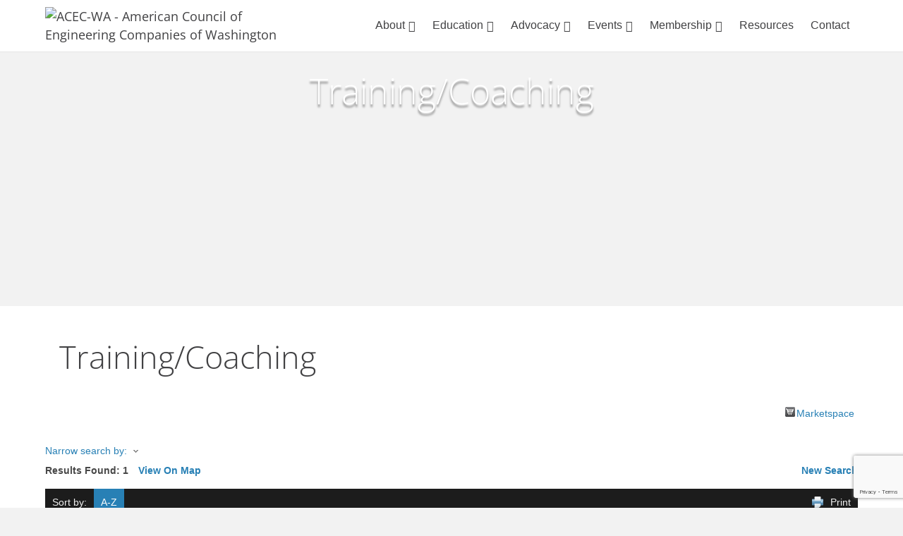

--- FILE ---
content_type: text/html; charset=utf-8
request_url: https://business.acec-wa.org/list/ql/training-coaching-62
body_size: 43809
content:

<!DOCTYPE html>
<html lang="en-US">
<head>
<!-- start injected HTML (CCID=9303) -->
<!-- page template: https://acec-wa.org/micronet-template-micronet_heading/ -->
<base href="http://www.acec-wa.org/newsite/" />
<meta name="keywords" content="ACEC Washington,University Place,directory,business search,member search" />
<meta name="description" content="ACEC Washington | Training/Coaching" />
<link href="https://business.acec-wa.org/integration/customerdefinedcss?_=OzPK9w2" rel="stylesheet" type="text/css" />
<!-- link for rss not inserted -->
<!-- end injected HTML -->
<meta charset="UTF-8" /><script>if(navigator.userAgent.match(/MSIE|Internet Explorer/i)||navigator.userAgent.match(/Trident\/7\..*?rv:11/i)){var href=document.location.href;if(!href.match(/[?&]nowprocket/)){if(href.indexOf("?")==-1){if(href.indexOf("#")==-1){document.location.href=href+"?nowprocket=1"}else{document.location.href=href.replace("#","?nowprocket=1#")}}else{if(href.indexOf("#")==-1){document.location.href=href+"&nowprocket=1"}else{document.location.href=href.replace("#","&nowprocket=1#")}}}}</script><script>(()=>{class RocketLazyLoadScripts{constructor(){this.v="2.0.4",this.userEvents=["keydown","keyup","mousedown","mouseup","mousemove","mouseover","mouseout","touchmove","touchstart","touchend","touchcancel","wheel","click","dblclick","input"],this.attributeEvents=["onblur","onclick","oncontextmenu","ondblclick","onfocus","onmousedown","onmouseenter","onmouseleave","onmousemove","onmouseout","onmouseover","onmouseup","onmousewheel","onscroll","onsubmit"]}async t(){this.i(),this.o(),/iP(ad|hone)/.test(navigator.userAgent)&&this.h(),this.u(),this.l(this),this.m(),this.k(this),this.p(this),this._(),await Promise.all([this.R(),this.L()]),this.lastBreath=Date.now(),this.S(this),this.P(),this.D(),this.O(),this.M(),await this.C(this.delayedScripts.normal),await this.C(this.delayedScripts.defer),await this.C(this.delayedScripts.async),await this.T(),await this.F(),await this.j(),await this.A(),window.dispatchEvent(new Event("rocket-allScriptsLoaded")),this.everythingLoaded=!0,this.lastTouchEnd&&await new Promise(t=>setTimeout(t,500-Date.now()+this.lastTouchEnd)),this.I(),this.H(),this.U(),this.W()}i(){this.CSPIssue=sessionStorage.getItem("rocketCSPIssue"),document.addEventListener("securitypolicyviolation",t=>{this.CSPIssue||"script-src-elem"!==t.violatedDirective||"data"!==t.blockedURI||(this.CSPIssue=!0,sessionStorage.setItem("rocketCSPIssue",!0))},{isRocket:!0})}o(){window.addEventListener("pageshow",t=>{this.persisted=t.persisted,this.realWindowLoadedFired=!0},{isRocket:!0}),window.addEventListener("pagehide",()=>{this.onFirstUserAction=null},{isRocket:!0})}h(){let t;function e(e){t=e}window.addEventListener("touchstart",e,{isRocket:!0}),window.addEventListener("touchend",function i(o){o.changedTouches[0]&&t.changedTouches[0]&&Math.abs(o.changedTouches[0].pageX-t.changedTouches[0].pageX)<10&&Math.abs(o.changedTouches[0].pageY-t.changedTouches[0].pageY)<10&&o.timeStamp-t.timeStamp<200&&(window.removeEventListener("touchstart",e,{isRocket:!0}),window.removeEventListener("touchend",i,{isRocket:!0}),"INPUT"===o.target.tagName&&"text"===o.target.type||(o.target.dispatchEvent(new TouchEvent("touchend",{target:o.target,bubbles:!0})),o.target.dispatchEvent(new MouseEvent("mouseover",{target:o.target,bubbles:!0})),o.target.dispatchEvent(new PointerEvent("click",{target:o.target,bubbles:!0,cancelable:!0,detail:1,clientX:o.changedTouches[0].clientX,clientY:o.changedTouches[0].clientY})),event.preventDefault()))},{isRocket:!0})}q(t){this.userActionTriggered||("mousemove"!==t.type||this.firstMousemoveIgnored?"keyup"===t.type||"mouseover"===t.type||"mouseout"===t.type||(this.userActionTriggered=!0,this.onFirstUserAction&&this.onFirstUserAction()):this.firstMousemoveIgnored=!0),"click"===t.type&&t.preventDefault(),t.stopPropagation(),t.stopImmediatePropagation(),"touchstart"===this.lastEvent&&"touchend"===t.type&&(this.lastTouchEnd=Date.now()),"click"===t.type&&(this.lastTouchEnd=0),this.lastEvent=t.type,t.composedPath&&t.composedPath()[0].getRootNode()instanceof ShadowRoot&&(t.rocketTarget=t.composedPath()[0]),this.savedUserEvents.push(t)}u(){this.savedUserEvents=[],this.userEventHandler=this.q.bind(this),this.userEvents.forEach(t=>window.addEventListener(t,this.userEventHandler,{passive:!1,isRocket:!0})),document.addEventListener("visibilitychange",this.userEventHandler,{isRocket:!0})}U(){this.userEvents.forEach(t=>window.removeEventListener(t,this.userEventHandler,{passive:!1,isRocket:!0})),document.removeEventListener("visibilitychange",this.userEventHandler,{isRocket:!0}),this.savedUserEvents.forEach(t=>{(t.rocketTarget||t.target).dispatchEvent(new window[t.constructor.name](t.type,t))})}m(){const t="return false",e=Array.from(this.attributeEvents,t=>"data-rocket-"+t),i="["+this.attributeEvents.join("],[")+"]",o="[data-rocket-"+this.attributeEvents.join("],[data-rocket-")+"]",s=(e,i,o)=>{o&&o!==t&&(e.setAttribute("data-rocket-"+i,o),e["rocket"+i]=new Function("event",o),e.setAttribute(i,t))};new MutationObserver(t=>{for(const n of t)"attributes"===n.type&&(n.attributeName.startsWith("data-rocket-")||this.everythingLoaded?n.attributeName.startsWith("data-rocket-")&&this.everythingLoaded&&this.N(n.target,n.attributeName.substring(12)):s(n.target,n.attributeName,n.target.getAttribute(n.attributeName))),"childList"===n.type&&n.addedNodes.forEach(t=>{if(t.nodeType===Node.ELEMENT_NODE)if(this.everythingLoaded)for(const i of[t,...t.querySelectorAll(o)])for(const t of i.getAttributeNames())e.includes(t)&&this.N(i,t.substring(12));else for(const e of[t,...t.querySelectorAll(i)])for(const t of e.getAttributeNames())this.attributeEvents.includes(t)&&s(e,t,e.getAttribute(t))})}).observe(document,{subtree:!0,childList:!0,attributeFilter:[...this.attributeEvents,...e]})}I(){this.attributeEvents.forEach(t=>{document.querySelectorAll("[data-rocket-"+t+"]").forEach(e=>{this.N(e,t)})})}N(t,e){const i=t.getAttribute("data-rocket-"+e);i&&(t.setAttribute(e,i),t.removeAttribute("data-rocket-"+e))}k(t){Object.defineProperty(HTMLElement.prototype,"onclick",{get(){return this.rocketonclick||null},set(e){this.rocketonclick=e,this.setAttribute(t.everythingLoaded?"onclick":"data-rocket-onclick","this.rocketonclick(event)")}})}S(t){function e(e,i){let o=e[i];e[i]=null,Object.defineProperty(e,i,{get:()=>o,set(s){t.everythingLoaded?o=s:e["rocket"+i]=o=s}})}e(document,"onreadystatechange"),e(window,"onload"),e(window,"onpageshow");try{Object.defineProperty(document,"readyState",{get:()=>t.rocketReadyState,set(e){t.rocketReadyState=e},configurable:!0}),document.readyState="loading"}catch(t){console.log("WPRocket DJE readyState conflict, bypassing")}}l(t){this.originalAddEventListener=EventTarget.prototype.addEventListener,this.originalRemoveEventListener=EventTarget.prototype.removeEventListener,this.savedEventListeners=[],EventTarget.prototype.addEventListener=function(e,i,o){o&&o.isRocket||!t.B(e,this)&&!t.userEvents.includes(e)||t.B(e,this)&&!t.userActionTriggered||e.startsWith("rocket-")||t.everythingLoaded?t.originalAddEventListener.call(this,e,i,o):(t.savedEventListeners.push({target:this,remove:!1,type:e,func:i,options:o}),"mouseenter"!==e&&"mouseleave"!==e||t.originalAddEventListener.call(this,e,t.savedUserEvents.push,o))},EventTarget.prototype.removeEventListener=function(e,i,o){o&&o.isRocket||!t.B(e,this)&&!t.userEvents.includes(e)||t.B(e,this)&&!t.userActionTriggered||e.startsWith("rocket-")||t.everythingLoaded?t.originalRemoveEventListener.call(this,e,i,o):t.savedEventListeners.push({target:this,remove:!0,type:e,func:i,options:o})}}J(t,e){this.savedEventListeners=this.savedEventListeners.filter(i=>{let o=i.type,s=i.target||window;return e!==o||t!==s||(this.B(o,s)&&(i.type="rocket-"+o),this.$(i),!1)})}H(){EventTarget.prototype.addEventListener=this.originalAddEventListener,EventTarget.prototype.removeEventListener=this.originalRemoveEventListener,this.savedEventListeners.forEach(t=>this.$(t))}$(t){t.remove?this.originalRemoveEventListener.call(t.target,t.type,t.func,t.options):this.originalAddEventListener.call(t.target,t.type,t.func,t.options)}p(t){let e;function i(e){return t.everythingLoaded?e:e.split(" ").map(t=>"load"===t||t.startsWith("load.")?"rocket-jquery-load":t).join(" ")}function o(o){function s(e){const s=o.fn[e];o.fn[e]=o.fn.init.prototype[e]=function(){return this[0]===window&&t.userActionTriggered&&("string"==typeof arguments[0]||arguments[0]instanceof String?arguments[0]=i(arguments[0]):"object"==typeof arguments[0]&&Object.keys(arguments[0]).forEach(t=>{const e=arguments[0][t];delete arguments[0][t],arguments[0][i(t)]=e})),s.apply(this,arguments),this}}if(o&&o.fn&&!t.allJQueries.includes(o)){const e={DOMContentLoaded:[],"rocket-DOMContentLoaded":[]};for(const t in e)document.addEventListener(t,()=>{e[t].forEach(t=>t())},{isRocket:!0});o.fn.ready=o.fn.init.prototype.ready=function(i){function s(){parseInt(o.fn.jquery)>2?setTimeout(()=>i.bind(document)(o)):i.bind(document)(o)}return"function"==typeof i&&(t.realDomReadyFired?!t.userActionTriggered||t.fauxDomReadyFired?s():e["rocket-DOMContentLoaded"].push(s):e.DOMContentLoaded.push(s)),o([])},s("on"),s("one"),s("off"),t.allJQueries.push(o)}e=o}t.allJQueries=[],o(window.jQuery),Object.defineProperty(window,"jQuery",{get:()=>e,set(t){o(t)}})}P(){const t=new Map;document.write=document.writeln=function(e){const i=document.currentScript,o=document.createRange(),s=i.parentElement;let n=t.get(i);void 0===n&&(n=i.nextSibling,t.set(i,n));const c=document.createDocumentFragment();o.setStart(c,0),c.appendChild(o.createContextualFragment(e)),s.insertBefore(c,n)}}async R(){return new Promise(t=>{this.userActionTriggered?t():this.onFirstUserAction=t})}async L(){return new Promise(t=>{document.addEventListener("DOMContentLoaded",()=>{this.realDomReadyFired=!0,t()},{isRocket:!0})})}async j(){return this.realWindowLoadedFired?Promise.resolve():new Promise(t=>{window.addEventListener("load",t,{isRocket:!0})})}M(){this.pendingScripts=[];this.scriptsMutationObserver=new MutationObserver(t=>{for(const e of t)e.addedNodes.forEach(t=>{"SCRIPT"!==t.tagName||t.noModule||t.isWPRocket||this.pendingScripts.push({script:t,promise:new Promise(e=>{const i=()=>{const i=this.pendingScripts.findIndex(e=>e.script===t);i>=0&&this.pendingScripts.splice(i,1),e()};t.addEventListener("load",i,{isRocket:!0}),t.addEventListener("error",i,{isRocket:!0}),setTimeout(i,1e3)})})})}),this.scriptsMutationObserver.observe(document,{childList:!0,subtree:!0})}async F(){await this.X(),this.pendingScripts.length?(await this.pendingScripts[0].promise,await this.F()):this.scriptsMutationObserver.disconnect()}D(){this.delayedScripts={normal:[],async:[],defer:[]},document.querySelectorAll("script[type$=rocketlazyloadscript]").forEach(t=>{t.hasAttribute("data-rocket-src")?t.hasAttribute("async")&&!1!==t.async?this.delayedScripts.async.push(t):t.hasAttribute("defer")&&!1!==t.defer||"module"===t.getAttribute("data-rocket-type")?this.delayedScripts.defer.push(t):this.delayedScripts.normal.push(t):this.delayedScripts.normal.push(t)})}async _(){await this.L();let t=[];document.querySelectorAll("script[type$=rocketlazyloadscript][data-rocket-src]").forEach(e=>{let i=e.getAttribute("data-rocket-src");if(i&&!i.startsWith("data:")){i.startsWith("//")&&(i=location.protocol+i);try{const o=new URL(i).origin;o!==location.origin&&t.push({src:o,crossOrigin:e.crossOrigin||"module"===e.getAttribute("data-rocket-type")})}catch(t){}}}),t=[...new Map(t.map(t=>[JSON.stringify(t),t])).values()],this.Y(t,"preconnect")}async G(t){if(await this.K(),!0!==t.noModule||!("noModule"in HTMLScriptElement.prototype))return new Promise(e=>{let i;function o(){(i||t).setAttribute("data-rocket-status","executed"),e()}try{if(navigator.userAgent.includes("Firefox/")||""===navigator.vendor||this.CSPIssue)i=document.createElement("script"),[...t.attributes].forEach(t=>{let e=t.nodeName;"type"!==e&&("data-rocket-type"===e&&(e="type"),"data-rocket-src"===e&&(e="src"),i.setAttribute(e,t.nodeValue))}),t.text&&(i.text=t.text),t.nonce&&(i.nonce=t.nonce),i.hasAttribute("src")?(i.addEventListener("load",o,{isRocket:!0}),i.addEventListener("error",()=>{i.setAttribute("data-rocket-status","failed-network"),e()},{isRocket:!0}),setTimeout(()=>{i.isConnected||e()},1)):(i.text=t.text,o()),i.isWPRocket=!0,t.parentNode.replaceChild(i,t);else{const i=t.getAttribute("data-rocket-type"),s=t.getAttribute("data-rocket-src");i?(t.type=i,t.removeAttribute("data-rocket-type")):t.removeAttribute("type"),t.addEventListener("load",o,{isRocket:!0}),t.addEventListener("error",i=>{this.CSPIssue&&i.target.src.startsWith("data:")?(console.log("WPRocket: CSP fallback activated"),t.removeAttribute("src"),this.G(t).then(e)):(t.setAttribute("data-rocket-status","failed-network"),e())},{isRocket:!0}),s?(t.fetchPriority="high",t.removeAttribute("data-rocket-src"),t.src=s):t.src="data:text/javascript;base64,"+window.btoa(unescape(encodeURIComponent(t.text)))}}catch(i){t.setAttribute("data-rocket-status","failed-transform"),e()}});t.setAttribute("data-rocket-status","skipped")}async C(t){const e=t.shift();return e?(e.isConnected&&await this.G(e),this.C(t)):Promise.resolve()}O(){this.Y([...this.delayedScripts.normal,...this.delayedScripts.defer,...this.delayedScripts.async],"preload")}Y(t,e){this.trash=this.trash||[];let i=!0;var o=document.createDocumentFragment();t.forEach(t=>{const s=t.getAttribute&&t.getAttribute("data-rocket-src")||t.src;if(s&&!s.startsWith("data:")){const n=document.createElement("link");n.href=s,n.rel=e,"preconnect"!==e&&(n.as="script",n.fetchPriority=i?"high":"low"),t.getAttribute&&"module"===t.getAttribute("data-rocket-type")&&(n.crossOrigin=!0),t.crossOrigin&&(n.crossOrigin=t.crossOrigin),t.integrity&&(n.integrity=t.integrity),t.nonce&&(n.nonce=t.nonce),o.appendChild(n),this.trash.push(n),i=!1}}),document.head.appendChild(o)}W(){this.trash.forEach(t=>t.remove())}async T(){try{document.readyState="interactive"}catch(t){}this.fauxDomReadyFired=!0;try{await this.K(),this.J(document,"readystatechange"),document.dispatchEvent(new Event("rocket-readystatechange")),await this.K(),document.rocketonreadystatechange&&document.rocketonreadystatechange(),await this.K(),this.J(document,"DOMContentLoaded"),document.dispatchEvent(new Event("rocket-DOMContentLoaded")),await this.K(),this.J(window,"DOMContentLoaded"),window.dispatchEvent(new Event("rocket-DOMContentLoaded"))}catch(t){console.error(t)}}async A(){try{document.readyState="complete"}catch(t){}try{await this.K(),this.J(document,"readystatechange"),document.dispatchEvent(new Event("rocket-readystatechange")),await this.K(),document.rocketonreadystatechange&&document.rocketonreadystatechange(),await this.K(),this.J(window,"load"),window.dispatchEvent(new Event("rocket-load")),await this.K(),window.rocketonload&&window.rocketonload(),await this.K(),this.allJQueries.forEach(t=>t(window).trigger("rocket-jquery-load")),await this.K(),this.J(window,"pageshow");const t=new Event("rocket-pageshow");t.persisted=this.persisted,window.dispatchEvent(t),await this.K(),window.rocketonpageshow&&window.rocketonpageshow({persisted:this.persisted})}catch(t){console.error(t)}}async K(){Date.now()-this.lastBreath>45&&(await this.X(),this.lastBreath=Date.now())}async X(){return document.hidden?new Promise(t=>setTimeout(t)):new Promise(t=>requestAnimationFrame(t))}B(t,e){return e===document&&"readystatechange"===t||(e===document&&"DOMContentLoaded"===t||(e===window&&"DOMContentLoaded"===t||(e===window&&"load"===t||e===window&&"pageshow"===t)))}static run(){(new RocketLazyLoadScripts).t()}}RocketLazyLoadScripts.run()})();</script>

<meta name='viewport' content='width=device-width, initial-scale=1.0' />
<meta http-equiv='X-UA-Compatible' content='IE=edge' />
<link rel="profile" href="https://gmpg.org/xfn/11" />


            <script data-no-defer="1" data-ezscrex="false" data-cfasync="false" data-pagespeed-no-defer data-cookieconsent="ignore">
                var ctPublicFunctions = {"_ajax_nonce":"bb3f7611c1","_rest_nonce":"20a5f3aabc","_ajax_url":"\/wp-admin\/admin-ajax.php","_rest_url":"https:\/\/acec-wa.org\/wp-json\/","data__cookies_type":"native","data__ajax_type":"rest","data__bot_detector_enabled":0,"data__frontend_data_log_enabled":1,"cookiePrefix":"","wprocket_detected":true,"host_url":"acec-wa.org","text__ee_click_to_select":"Click to select the whole data","text__ee_original_email":"The complete one is","text__ee_got_it":"Got it","text__ee_blocked":"Blocked","text__ee_cannot_connect":"Cannot connect","text__ee_cannot_decode":"Can not decode email. Unknown reason","text__ee_email_decoder":"CleanTalk email decoder","text__ee_wait_for_decoding":"The magic is on the way!","text__ee_decoding_process":"Please wait a few seconds while we decode the contact data."}
            </script>
        
            <script data-no-defer="1" data-ezscrex="false" data-cfasync="false" data-pagespeed-no-defer data-cookieconsent="ignore">
                var ctPublic = {"_ajax_nonce":"bb3f7611c1","settings__forms__check_internal":"1","settings__forms__check_external":"1","settings__forms__force_protection":0,"settings__forms__search_test":"1","settings__forms__wc_add_to_cart":"0","settings__data__bot_detector_enabled":0,"settings__sfw__anti_crawler":"0","blog_home":"https:\/\/acec-wa.org\/","pixel__setting":"0","pixel__enabled":false,"pixel__url":null,"data__email_check_before_post":1,"data__email_check_exist_post":0,"data__cookies_type":"native","data__key_is_ok":true,"data__visible_fields_required":true,"wl_brandname":"Anti-Spam by CleanTalk","wl_brandname_short":"CleanTalk","ct_checkjs_key":"544b6e0455bc7ee95af89e8850b5638287df14b1757f1139dd551b117b07f600","emailEncoderPassKey":"75daaf183f18c7640308236c532cefe6","bot_detector_forms_excluded":"W10=","advancedCacheExists":true,"varnishCacheExists":false,"wc_ajax_add_to_cart":false}
            </script>
        
	<!-- This site is optimized with the Yoast SEO plugin v26.7 - https://yoast.com/wordpress/plugins/seo/ -->
	<title>Training/Coaching QuickLink Category | ACEC Washington</title>
<link data-rocket-prefetch href="https://www.gstatic.com" rel="dns-prefetch">
<link data-rocket-prefetch href="https://fonts.googleapis.com" rel="dns-prefetch">
<link data-rocket-prefetch href="https://acec-wa.org" rel="dns-prefetch">
<link data-rocket-prefetch href="https://code.jquery.com" rel="dns-prefetch">
<link data-rocket-prefetch href="https://ajax.aspnetcdn.com" rel="dns-prefetch">
<link data-rocket-prefetch href="https://www.google.com" rel="dns-prefetch">
<link data-rocket-preload as="style" href="https://fonts.googleapis.com/css?family=Open%20Sans%3A300%2C400%2C700%2C300%2C400&#038;display=swap" rel="preload">
<link href="https://fonts.googleapis.com/css?family=Open%20Sans%3A300%2C400%2C700%2C300%2C400&#038;display=swap" media="print" onload="this.media=&#039;all&#039;" rel="stylesheet">
<style id="wpr-usedcss">img:is([sizes=auto i],[sizes^="auto," i]){contain-intrinsic-size:3000px 1500px}img.emoji{display:inline!important;border:none!important;box-shadow:none!important;height:1em!important;width:1em!important;margin:0 .07em!important;vertical-align:-.1em!important;background:0 0!important;padding:0!important}:root{--wp-block-synced-color:#7a00df;--wp-block-synced-color--rgb:122,0,223;--wp-bound-block-color:var(--wp-block-synced-color);--wp-editor-canvas-background:#ddd;--wp-admin-theme-color:#007cba;--wp-admin-theme-color--rgb:0,124,186;--wp-admin-theme-color-darker-10:#006ba1;--wp-admin-theme-color-darker-10--rgb:0,107,160.5;--wp-admin-theme-color-darker-20:#005a87;--wp-admin-theme-color-darker-20--rgb:0,90,135;--wp-admin-border-width-focus:2px}@media (min-resolution:192dpi){:root{--wp-admin-border-width-focus:1.5px}}:root{--wp--preset--font-size--normal:16px;--wp--preset--font-size--huge:42px}html :where(.has-border-color){border-style:solid}html :where([style*=border-top-color]){border-top-style:solid}html :where([style*=border-right-color]){border-right-style:solid}html :where([style*=border-bottom-color]){border-bottom-style:solid}html :where([style*=border-left-color]){border-left-style:solid}html :where([style*=border-width]){border-style:solid}html :where([style*=border-top-width]){border-top-style:solid}html :where([style*=border-right-width]){border-right-style:solid}html :where([style*=border-bottom-width]){border-bottom-style:solid}html :where([style*=border-left-width]){border-left-style:solid}html :where(img[class*=wp-image-]){height:auto;max-width:100%}:where(figure){margin:0 0 1em}html :where(.is-position-sticky){--wp-admin--admin-bar--position-offset:var(--wp-admin--admin-bar--height,0px)}@media screen and (max-width:600px){html :where(.is-position-sticky){--wp-admin--admin-bar--position-offset:0px}}:root{--wp--preset--aspect-ratio--square:1;--wp--preset--aspect-ratio--4-3:4/3;--wp--preset--aspect-ratio--3-4:3/4;--wp--preset--aspect-ratio--3-2:3/2;--wp--preset--aspect-ratio--2-3:2/3;--wp--preset--aspect-ratio--16-9:16/9;--wp--preset--aspect-ratio--9-16:9/16;--wp--preset--color--black:#000000;--wp--preset--color--cyan-bluish-gray:#abb8c3;--wp--preset--color--white:#ffffff;--wp--preset--color--pale-pink:#f78da7;--wp--preset--color--vivid-red:#cf2e2e;--wp--preset--color--luminous-vivid-orange:#ff6900;--wp--preset--color--luminous-vivid-amber:#fcb900;--wp--preset--color--light-green-cyan:#7bdcb5;--wp--preset--color--vivid-green-cyan:#00d084;--wp--preset--color--pale-cyan-blue:#8ed1fc;--wp--preset--color--vivid-cyan-blue:#0693e3;--wp--preset--color--vivid-purple:#9b51e0;--wp--preset--color--fl-heading-text:#414143;--wp--preset--color--fl-body-bg:#f2f2f2;--wp--preset--color--fl-body-text:#414143;--wp--preset--color--fl-accent:#2880b5;--wp--preset--color--fl-accent-hover:#112f4b;--wp--preset--color--fl-topbar-bg:#ffffff;--wp--preset--color--fl-topbar-text:#000000;--wp--preset--color--fl-topbar-link:#428bca;--wp--preset--color--fl-topbar-hover:#428bca;--wp--preset--color--fl-header-bg:#ffffff;--wp--preset--color--fl-header-text:#414143;--wp--preset--color--fl-header-link:#414143;--wp--preset--color--fl-header-hover:#2280b5;--wp--preset--color--fl-nav-bg:#ffffff;--wp--preset--color--fl-nav-link:#414143;--wp--preset--color--fl-nav-hover:#2280b5;--wp--preset--color--fl-content-bg:#ffffff;--wp--preset--color--fl-footer-widgets-bg:#ffffff;--wp--preset--color--fl-footer-widgets-text:#414143;--wp--preset--color--fl-footer-widgets-link:#590828;--wp--preset--color--fl-footer-widgets-hover:#112f4e;--wp--preset--color--fl-footer-bg:#414143;--wp--preset--color--fl-footer-text:#ffffff;--wp--preset--color--fl-footer-link:#ffffff;--wp--preset--color--fl-footer-hover:#eec74d;--wp--preset--gradient--vivid-cyan-blue-to-vivid-purple:linear-gradient(135deg,rgb(6, 147, 227) 0%,rgb(155, 81, 224) 100%);--wp--preset--gradient--light-green-cyan-to-vivid-green-cyan:linear-gradient(135deg,rgb(122, 220, 180) 0%,rgb(0, 208, 130) 100%);--wp--preset--gradient--luminous-vivid-amber-to-luminous-vivid-orange:linear-gradient(135deg,rgb(252, 185, 0) 0%,rgb(255, 105, 0) 100%);--wp--preset--gradient--luminous-vivid-orange-to-vivid-red:linear-gradient(135deg,rgb(255, 105, 0) 0%,rgb(207, 46, 46) 100%);--wp--preset--gradient--very-light-gray-to-cyan-bluish-gray:linear-gradient(135deg,rgb(238, 238, 238) 0%,rgb(169, 184, 195) 100%);--wp--preset--gradient--cool-to-warm-spectrum:linear-gradient(135deg,rgb(74, 234, 220) 0%,rgb(151, 120, 209) 20%,rgb(207, 42, 186) 40%,rgb(238, 44, 130) 60%,rgb(251, 105, 98) 80%,rgb(254, 248, 76) 100%);--wp--preset--gradient--blush-light-purple:linear-gradient(135deg,rgb(255, 206, 236) 0%,rgb(152, 150, 240) 100%);--wp--preset--gradient--blush-bordeaux:linear-gradient(135deg,rgb(254, 205, 165) 0%,rgb(254, 45, 45) 50%,rgb(107, 0, 62) 100%);--wp--preset--gradient--luminous-dusk:linear-gradient(135deg,rgb(255, 203, 112) 0%,rgb(199, 81, 192) 50%,rgb(65, 88, 208) 100%);--wp--preset--gradient--pale-ocean:linear-gradient(135deg,rgb(255, 245, 203) 0%,rgb(182, 227, 212) 50%,rgb(51, 167, 181) 100%);--wp--preset--gradient--electric-grass:linear-gradient(135deg,rgb(202, 248, 128) 0%,rgb(113, 206, 126) 100%);--wp--preset--gradient--midnight:linear-gradient(135deg,rgb(2, 3, 129) 0%,rgb(40, 116, 252) 100%);--wp--preset--font-size--small:13px;--wp--preset--font-size--medium:20px;--wp--preset--font-size--large:36px;--wp--preset--font-size--x-large:42px;--wp--preset--spacing--20:0.44rem;--wp--preset--spacing--30:0.67rem;--wp--preset--spacing--40:1rem;--wp--preset--spacing--50:1.5rem;--wp--preset--spacing--60:2.25rem;--wp--preset--spacing--70:3.38rem;--wp--preset--spacing--80:5.06rem;--wp--preset--shadow--natural:6px 6px 9px rgba(0, 0, 0, .2);--wp--preset--shadow--deep:12px 12px 50px rgba(0, 0, 0, .4);--wp--preset--shadow--sharp:6px 6px 0px rgba(0, 0, 0, .2);--wp--preset--shadow--outlined:6px 6px 0px -3px rgb(255, 255, 255),6px 6px rgb(0, 0, 0);--wp--preset--shadow--crisp:6px 6px 0px rgb(0, 0, 0)}:where(.is-layout-flex){gap:.5em}:where(.is-layout-grid){gap:.5em}:where(.wp-block-columns.is-layout-flex){gap:2em}:where(.wp-block-columns.is-layout-grid){gap:2em}:where(.wp-block-post-template.is-layout-flex){gap:1.25em}:where(.wp-block-post-template.is-layout-grid){gap:1.25em}input[class*=apbct].apbct_special_field{display:none!important}.apbct-tooltip{border-radius:5px;background:#d3d3d3}.apbct-tooltip{display:none;position:inherit;margin-top:5px;left:5px;opacity:.9}.apbct-popup-fade:before{content:'';background:#000;position:fixed;left:0;top:0;width:100%;height:100%;opacity:.7;z-index:9999}.apbct-popup{position:fixed;top:20%;left:50%;padding:20px;width:360px;margin-left:-200px;background:#fff;border:1px solid;border-radius:4px;z-index:99999;opacity:1}.apbct-check_email_exist-bad_email,.apbct-check_email_exist-good_email,.apbct-check_email_exist-load{z-index:9999!important;transition:none!important;background-size:contain;background-repeat:no-repeat!important;background-position-x:right;background-position-y:center;cursor:pointer!important}.apbct-check_email_exist-load{background-size:contain;background-image:url(https://acec-wa.org/wp-content/plugins/cleantalk-spam-protect/css/images/checking_email.gif)!important}.apbct-check_email_exist-block{position:fixed!important;display:block!important}.apbct-check_email_exist-good_email{background-image:url(https://acec-wa.org/wp-content/plugins/cleantalk-spam-protect/css/images/good_email.svg)!important}.apbct-check_email_exist-bad_email{background-image:url(https://acec-wa.org/wp-content/plugins/cleantalk-spam-protect/css/images/bad_email.svg)!important}.apbct-check_email_exist-popup_description{display:none;position:fixed!important;padding:2px!important;border:1px solid #e5e8ed!important;border-radius:16px 16px 0!important;background:#fff!important;background-position-x:right!important;font-size:14px!important;text-align:center!important;transition:all 1s ease-out!important}@media screen and (max-width:782px){.apbct-check_email_exist-popup_description{width:100%!important}}.ct-encoded-form-forbidden{display:block;border:1px solid red;padding:10px;background:#fdd;color:red;font-weight:700}.apbct_dog_one,.apbct_dog_three,.apbct_dog_two{animation-duration:1.5s;animation-iteration-count:infinite;animation-name:apbct_dog}.apbct-email-encoder-popup{width:30vw;min-width:400px;font-size:16px}.apbct-email-encoder--popup-header{font-size:16px;color:#333}.apbct-email-encoder-elements_center{display:flex;flex-direction:column;justify-content:center;align-items:center;font-size:16px!important;color:#000!important}.top-margin-long{margin-top:5px}.apbct-tooltip{display:none}.apbct-email-encoder-select-whole-email{-webkit-user-select:all;user-select:all}.apbct-email-encoder-got-it-button{all:unset;margin-top:10px;padding:5px 10px;border-radius:5px;background-color:#333;color:#fff;cursor:pointer;transition:background-color .3s}.apbct-ee-animation-wrapper{display:flex;height:60px;justify-content:center;font-size:16px;align-items:center}.apbct_dog{margin:0 5px;color:transparent;text-shadow:0 0 2px #aaa}.apbct_dog_one{animation-delay:0s}.apbct_dog_two{animation-delay:.5s}.apbct_dog_three{animation-delay:1s}@keyframes apbct_dog{0%,100%,75%{scale:100%;color:transparent;text-shadow:0 0 2px #aaa}25%{scale:200%;color:unset;text-shadow:unset}}@media screen and (max-width:782px){.apbct-email-encoder-popup{width:20vw;min-width:200px;font-size:16px;top:20%;left:75%}.apbct-email-encoder-elements_center{flex-direction:column!important;text-align:center}}.fab,.fas{-moz-osx-font-smoothing:grayscale;-webkit-font-smoothing:antialiased;display:inline-block;font-style:normal;font-variant:normal;text-rendering:auto;line-height:1}.fa-bars:before{content:"\f0c9"}.fa-linkedin:before{content:"\f08c"}.fa-times:before{content:"\f00d"}.fa-twitter-square:before{content:"\f081"}.fa-volume-off:before{content:"\f026"}.fa-volume-up:before{content:"\f028"}.sr-only{border:0;clip:rect(0,0,0,0);height:1px;margin:-1px;overflow:hidden;padding:0;position:absolute;width:1px}@font-face{font-family:"Font Awesome 5 Brands";font-style:normal;font-weight:400;font-display:swap;src:url(https://acec-wa.org/wp-content/plugins/bb-plugin/fonts/fontawesome/5.15.4/webfonts/fa-brands-400.eot);src:url(https://acec-wa.org/wp-content/plugins/bb-plugin/fonts/fontawesome/5.15.4/webfonts/fa-brands-400.eot?#iefix) format("embedded-opentype"),url(https://acec-wa.org/wp-content/plugins/bb-plugin/fonts/fontawesome/5.15.4/webfonts/fa-brands-400.woff2) format("woff2"),url(https://acec-wa.org/wp-content/plugins/bb-plugin/fonts/fontawesome/5.15.4/webfonts/fa-brands-400.woff) format("woff"),url(https://acec-wa.org/wp-content/plugins/bb-plugin/fonts/fontawesome/5.15.4/webfonts/fa-brands-400.ttf) format("truetype"),url(https://acec-wa.org/wp-content/plugins/bb-plugin/fonts/fontawesome/5.15.4/webfonts/fa-brands-400.svg#fontawesome) format("svg")}.fab{font-family:"Font Awesome 5 Brands"}@font-face{font-family:"Font Awesome 5 Free";font-style:normal;font-weight:400;font-display:swap;src:url(https://acec-wa.org/wp-content/plugins/bb-plugin/fonts/fontawesome/5.15.4/webfonts/fa-regular-400.eot);src:url(https://acec-wa.org/wp-content/plugins/bb-plugin/fonts/fontawesome/5.15.4/webfonts/fa-regular-400.eot?#iefix) format("embedded-opentype"),url(https://acec-wa.org/wp-content/plugins/bb-plugin/fonts/fontawesome/5.15.4/webfonts/fa-regular-400.woff2) format("woff2"),url(https://acec-wa.org/wp-content/plugins/bb-plugin/fonts/fontawesome/5.15.4/webfonts/fa-regular-400.woff) format("woff"),url(https://acec-wa.org/wp-content/plugins/bb-plugin/fonts/fontawesome/5.15.4/webfonts/fa-regular-400.ttf) format("truetype"),url(https://acec-wa.org/wp-content/plugins/bb-plugin/fonts/fontawesome/5.15.4/webfonts/fa-regular-400.svg#fontawesome) format("svg")}.fab{font-weight:400}@font-face{font-family:"Font Awesome 5 Free";font-style:normal;font-weight:900;font-display:swap;src:url(https://acec-wa.org/wp-content/plugins/bb-plugin/fonts/fontawesome/5.15.4/webfonts/fa-solid-900.eot);src:url(https://acec-wa.org/wp-content/plugins/bb-plugin/fonts/fontawesome/5.15.4/webfonts/fa-solid-900.eot?#iefix) format("embedded-opentype"),url(https://acec-wa.org/wp-content/plugins/bb-plugin/fonts/fontawesome/5.15.4/webfonts/fa-solid-900.woff2) format("woff2"),url(https://acec-wa.org/wp-content/plugins/bb-plugin/fonts/fontawesome/5.15.4/webfonts/fa-solid-900.woff) format("woff"),url(https://acec-wa.org/wp-content/plugins/bb-plugin/fonts/fontawesome/5.15.4/webfonts/fa-solid-900.ttf) format("truetype"),url(https://acec-wa.org/wp-content/plugins/bb-plugin/fonts/fontawesome/5.15.4/webfonts/fa-solid-900.svg#fontawesome) format("svg")}.fas{font-family:"Font Awesome 5 Free"}.fas{font-weight:900}.fl-builder-content *,.fl-builder-content :after,.fl-builder-content :before{-webkit-box-sizing:border-box;-moz-box-sizing:border-box;box-sizing:border-box}.fl-col-group:after,.fl-col-group:before,.fl-col:after,.fl-col:before,.fl-module-content:after,.fl-module-content:before,.fl-module:not([data-accepts]):after,.fl-module:not([data-accepts]):before,.fl-row-content:after,.fl-row-content:before,.fl-row:after,.fl-row:before{display:table;content:" "}.fl-col-group:after,.fl-col:after,.fl-module-content:after,.fl-module:not([data-accepts]):after,.fl-row-content:after,.fl-row:after{clear:both}.fl-row,.fl-row-content{margin-left:auto;margin-right:auto;min-width:0}.fl-row-content-wrap{position:relative}.fl-builder-mobile .fl-row-bg-photo .fl-row-content-wrap{background-attachment:scroll}.fl-row-bg-video,.fl-row-bg-video .fl-row-content{position:relative}.fl-row-bg-video .fl-bg-video{bottom:0;left:0;overflow:hidden;position:absolute;right:0;top:0}.fl-row-bg-video .fl-bg-video video{bottom:0;left:0;max-width:none;position:absolute;right:0;top:0}.fl-row-bg-video .fl-bg-video video{min-width:100%;min-height:100%;width:auto;height:auto}.fl-row-bg-video .fl-bg-video iframe{pointer-events:none;width:100vw;height:56.25vw;max-width:none;min-height:100vh;min-width:177.77vh;position:absolute;top:50%;left:50%;-ms-transform:translate(-50%,-50%);-webkit-transform:translate(-50%,-50%);transform:translate(-50%,-50%)}.fl-bg-video-fallback{background-position:50% 50%;background-repeat:no-repeat;background-size:cover;bottom:0;left:0;position:absolute;right:0;top:0}.fl-row-custom-height .fl-row-content-wrap,.fl-row-default-height .fl-row-content-wrap{display:-webkit-box;display:-webkit-flex;display:-ms-flexbox;display:flex;min-height:100vh}.fl-row-custom-height .fl-row-content-wrap,.fl-row-default-height .fl-row-content-wrap{min-height:0}.fl-row-custom-height .fl-row-content,.fl-row-default-height .fl-row-content,.fl-row-full-height .fl-row-content{-webkit-box-flex:1 1 auto;-moz-box-flex:1 1 auto;-webkit-flex:1 1 auto;-ms-flex:1 1 auto;flex:1 1 auto}.fl-row-custom-height .fl-row-full-width.fl-row-content,.fl-row-default-height .fl-row-full-width.fl-row-content,.fl-row-full-height .fl-row-full-width.fl-row-content{max-width:100%;width:100%}.fl-row-custom-height.fl-row-align-center .fl-row-content-wrap,.fl-row-default-height.fl-row-align-center .fl-row-content-wrap,.fl-row-full-height.fl-row-align-center .fl-row-content-wrap{-webkit-align-items:center;-webkit-box-align:center;-webkit-box-pack:center;-webkit-justify-content:center;-ms-flex-align:center;-ms-flex-pack:center;justify-content:center;align-items:center}.fl-col-group-equal-height{display:flex;flex-wrap:wrap;width:100%}.fl-col-group-equal-height .fl-col,.fl-col-group-equal-height .fl-col-content{display:flex;flex:1 1 auto}.fl-col-group-equal-height .fl-col-content{flex-direction:column;flex-shrink:1;min-width:1px;max-width:100%;width:100%}.fl-col-group-equal-height .fl-col-content:after,.fl-col-group-equal-height .fl-col-content:before,.fl-col-group-equal-height .fl-col:after,.fl-col-group-equal-height .fl-col:before,.fl-col-group-equal-height:after,.fl-col-group-equal-height:before{content:none}.fl-col-group-equal-height.fl-col-group-align-center .fl-col-content{justify-content:center}.fl-col-group-equal-height.fl-col-group-align-center .fl-col-group{width:100%}.fl-col{float:left;min-height:1px}.fl-builder-shape-layer{z-index:0}@supports (-webkit-touch-callout:inherit){.fl-row.fl-row-bg-parallax .fl-row-content-wrap{background-position:center!important;background-attachment:scroll!important}}.sr-only{position:absolute;width:1px;height:1px;padding:0;overflow:hidden;clip:rect(0,0,0,0);white-space:nowrap;border:0}.fl-icon{display:table-cell;vertical-align:middle}.fl-icon a{text-decoration:none}.fl-icon i{float:right;height:auto;width:auto}.fl-icon i:before{border:none!important;height:auto;width:auto}.fl-module img{max-width:100%}.fl-photo{line-height:0;position:relative}.fl-photo-align-left{text-align:left}.fl-photo-content{display:inline-block;line-height:0;position:relative;max-width:100%}.fl-photo-content img{display:inline;height:auto;max-width:100%}.mfp-wrap .mfp-preloader.fa{font-size:30px}.fl-form-field{margin-bottom:15px}.fl-form-field input.fl-form-error{border-color:#dd6420}.fl-form-error-message{clear:both;color:#dd6420;display:none;padding-top:8px;font-size:12px;font-weight:lighter}.fl-animation{opacity:0}body.fl-no-js .fl-animation{opacity:1}.fl-animated,.fl-builder-edit .fl-animation{opacity:1}.fl-animated{animation-fill-mode:both;-webkit-animation-fill-mode:both}@media (min-width:1201px){html .fl-visible-large:not(.fl-visible-desktop),html .fl-visible-medium:not(.fl-visible-desktop){display:none}}@media (min-width:1024px) and (max-width:1200px){html .fl-visible-desktop:not(.fl-visible-large),html .fl-visible-medium:not(.fl-visible-large){display:none}}@media (min-width:480px) and (max-width:1023px){html .fl-visible-desktop:not(.fl-visible-medium),html .fl-visible-large:not(.fl-visible-medium){display:none}}@media (max-width:479px){.fl-row-content-wrap{background-attachment:scroll!important}.fl-row-bg-parallax .fl-row-content-wrap{background-attachment:scroll!important;background-position:center center!important}.fl-col-group.fl-col-group-equal-height{display:block}.fl-col-group.fl-col-group-equal-height.fl-col-group-custom-width{display:-webkit-box;display:-webkit-flex;display:flex}.fl-col{clear:both;float:none;margin-left:auto;margin-right:auto;width:auto!important}.fl-col-small:not(.fl-col-small-full-width){max-width:400px}.fl-row[data-node] .fl-row-content-wrap{margin:0;padding-left:0;padding-right:0}.fl-row[data-node] .fl-bg-video{left:0;right:0}.fl-col[data-node] .fl-col-content{margin:0;padding-left:0;padding-right:0}html .fl-visible-desktop:not(.fl-visible-mobile),html .fl-visible-large:not(.fl-visible-mobile),html .fl-visible-medium:not(.fl-visible-mobile){display:none}}.fl-col-content{display:flex;flex-direction:column;margin-top:0;margin-right:0;margin-bottom:0;margin-left:0;padding-top:0;padding-right:0;padding-bottom:0;padding-left:0}.fl-row-fixed-width{max-width:1200px}.fl-row-content-wrap{margin-top:0;margin-right:0;margin-bottom:0;margin-left:0;padding-top:20px;padding-right:20px;padding-bottom:20px;padding-left:20px}.fl-module-content,.fl-module:where(.fl-module:not(:has(> .fl-module-content))){margin-top:20px;margin-right:20px;margin-bottom:20px;margin-left:20px}.fl-node-60a846ccd6989.fl-row-custom-height>.fl-row-content-wrap,.fl-node-60a846ccd6989.fl-row-full-height>.fl-row-content-wrap{display:-webkit-box;display:-webkit-flex;display:-ms-flexbox;display:flex}.fl-node-60a846ccd6989.fl-row-full-height>.fl-row-content-wrap{min-height:100vh}.fl-node-60a846ccd6989.fl-row-custom-height>.fl-row-content-wrap{min-height:0}.fl-builder-edit .fl-node-60a846ccd6989.fl-row-full-height>.fl-row-content-wrap{min-height:calc(100vh - 48px)}@media all and (width:768px) and (height:1024px) and (orientation:portrait){.fl-node-60a846ccd6989.fl-row-full-height>.fl-row-content-wrap{min-height:1024px}}@media all and (width:1024px) and (height:768px) and (orientation:landscape){.fl-node-60a846ccd6989.fl-row-full-height>.fl-row-content-wrap{min-height:768px}}@media screen and (aspect-ratio:40/71){.fl-node-60a846ccd6989.fl-row-full-height>.fl-row-content-wrap{min-height:500px}}.fl-node-60a846ccd6989>.fl-row-content-wrap{background-image:url(https://acec-wa.org/wp-content/uploads/2021/04/home-bridge-background.jpg);background-repeat:no-repeat;background-position:center center;background-attachment:scroll;background-size:cover}.fl-node-60a846ccd6989.fl-row-custom-height>.fl-row-content-wrap{min-height:50vh}.fl-node-60a846ccd6985{width:100%}.fl-module-heading .fl-heading{padding:0!important;margin:0!important}.fl-node-60a846ccd6986 h2.fl-heading .fl-heading-text,.fl-row .fl-col .fl-node-60a846ccd6986 h2.fl-heading .fl-heading-text,.fl-row .fl-col .fl-node-60a846ccd6986 h2.fl-heading .fl-heading-text *,.fl-row .fl-col .fl-node-60a846ccd6986 h2.fl-heading a{color:#fff}.fl-node-60a846ccd6986.fl-module-heading .fl-heading{font-size:50px;text-align:center;text-shadow:0 4px 3px rgba(0,0,0,.4)}.fl-node-60a846ccd6989 .fl-row-content{min-width:0}.fl-node-60b158884bcfc>.fl-row-content-wrap{border-top-width:1px;border-right-width:0;border-bottom-width:1px;border-left-width:0}.fl-node-60b158884bcfc>.fl-row-content-wrap{margin-top:0}.fl-node-60b158884bcfc>.fl-row-content-wrap{padding-top:40px;padding-bottom:40px}.fl-node-60b158884bcf4{color:#fff}.fl-builder-content .fl-node-60b158884bcf4 :not(input):not(textarea):not(select):not(a):not(h1):not(h2):not(h3):not(h4):not(h5):not(h6):not(.fl-menu-mobile-toggle){color:inherit}.fl-builder-content .fl-node-60b158884bcf4 a{color:#fff}.fl-builder-content .fl-node-60b158884bcf4 a:hover{color:#eec74d}.fl-builder-content .fl-node-60b158884bcf4 h1,.fl-builder-content .fl-node-60b158884bcf4 h1 a,.fl-builder-content .fl-node-60b158884bcf4 h2,.fl-builder-content .fl-node-60b158884bcf4 h2 a,.fl-builder-content .fl-node-60b158884bcf4 h3,.fl-builder-content .fl-node-60b158884bcf4 h3 a{color:#fff}.fl-node-60b158884bcf4>.fl-row-content-wrap{background-color:#414143;border-top-width:1px;border-right-width:0;border-bottom-width:1px;border-left-width:0}.fl-node-60b158884bcf4>.fl-row-content-wrap{padding-top:13px;padding-bottom:0}.fl-node-60b158884bcfa{width:100%}.fl-node-60b158884bd00{width:33.33%}.fl-node-60b158884bd00>.fl-col-content{border-top-width:1px;border-right-width:1px;border-bottom-width:1px;border-left-width:1px}@media(max-width:1023px){.fl-node-60a846ccd6989>.fl-row-content-wrap{background-image:url(https://acec-wa.org/wp-content/uploads/2021/04/Ed-Hendler-Bridge-2011.jpg);background-position:right center;background-size:auto}.fl-node-60a846ccd6989.fl-row-custom-height>.fl-row-content-wrap{min-height:50vh}.fl-node-60a846ccd6986.fl-module-heading .fl-heading{font-size:40px}.fl-builder-content .fl-node-60b158884bd00{width:40%!important;max-width:none;-webkit-box-flex:0 1 auto;-moz-box-flex:0 1 auto;-webkit-flex:0 1 auto;-ms-flex:0 1 auto;flex:0 1 auto}}@media(max-width:479px){.fl-node-60a846ccd6989>.fl-row-content-wrap{background-position:right center}.fl-node-60a846ccd6989.fl-row-custom-height>.fl-row-content-wrap{min-height:40vh}.fl-node-60a846ccd6986.fl-module-heading .fl-heading{font-size:30px}.fl-builder-content .fl-node-60b158884bd00{width:100%!important;max-width:none;clear:none;float:left}}.fl-node-60b158884bcff{width:33.33%}.fl-node-60b158884bcff>.fl-col-content{border-top-width:1px;border-right-width:1px;border-bottom-width:1px;border-left-width:1px}@media(max-width:1023px){.fl-builder-content .fl-node-60b158884bcff{width:10%!important;max-width:none;-webkit-box-flex:0 1 auto;-moz-box-flex:0 1 auto;-webkit-flex:0 1 auto;-ms-flex:0 1 auto;flex:0 1 auto}}@media(max-width:479px){.fl-builder-content .fl-node-60b158884bcff{width:100%!important;max-width:none;clear:none;float:left}}.fl-node-60b158884bcfe{width:33.34%}.fl-node-60b158884bcfe>.fl-col-content{border-top-width:1px;border-right-width:1px;border-bottom-width:1px;border-left-width:1px}@media(max-width:1023px){.fl-builder-content .fl-node-60b158884bcfe{width:50%!important;max-width:none;-webkit-box-flex:0 1 auto;-moz-box-flex:0 1 auto;-webkit-flex:0 1 auto;-ms-flex:0 1 auto;flex:0 1 auto}}@media(max-width:479px){.fl-builder-content .fl-node-60b158884bcfe{width:100%!important;max-width:none;clear:none;float:left}}.fl-builder-content .fl-rich-text strong{font-weight:700}.fl-module.fl-rich-text p:last-child{margin-bottom:0}.fl-builder-edit .fl-module.fl-rich-text p:not(:has(~ :not(.fl-block-overlay))){margin-bottom:0}.fl-builder-content .fl-node-60b158884bcfb .fl-rich-text,.fl-builder-content .fl-node-60b158884bcfb .fl-rich-text :not(b,strong){font-size:14px;text-align:center}.fl-node-60b158884bcfb>.fl-module-content{margin-top:0;margin-bottom:0}.fl-node-60b158884bd0b.fl-module-heading .fl-heading{text-align:left}.fl-node-60b158884bd0b>.fl-module-content{margin-bottom:0}img.mfp-img{padding-bottom:40px!important}.fl-node-60b15ac1a9771,.fl-node-60b15ac1a9771 .fl-photo{text-align:left}.fl-node-60b15ac1a9771>.fl-module-content{margin-bottom:0}.fl-icon-group .fl-icon{display:inline-block;margin-bottom:10px;margin-top:10px}.fl-node-be2i051sp9qg .fl-icon i,.fl-node-be2i051sp9qg .fl-icon i:before{font-size:50px}.fl-node-be2i051sp9qg .fl-icon-group{display:flex;flex-wrap:wrap;gap:15px;justify-content:center}.fl-node-be2i051sp9qg .fl-icon-group .fl-icon{margin:0}.fl-node-60b15ae90e812>.fl-module-content{margin-top:0;margin-left:30px}@media (max-width:1023px){.fl-node-60a846ccd6986.fl-module>.fl-module-content{margin-bottom:0}.fl-node-60b15ae90e812.fl-module>.fl-module-content{margin-left:25px}}@media (max-width:479px){.fl-photo-content,.fl-photo-img{max-width:100%}.fl-node-60b15ae90e812>.fl-module-content{margin-left:20px}}.fl-node-60b158884bcfc .fl-row-content{min-width:0}.fl-node-60b158884bcf4 .fl-row-content{min-width:0}.mfp-bg{top:0;left:0;width:100%;height:100%;z-index:1042;overflow:hidden;position:fixed;background:#0b0b0b;opacity:.8}.mfp-wrap{top:0;left:0;width:100%;height:100%;z-index:1043;position:fixed;outline:0!important;-webkit-backface-visibility:hidden}.mfp-container{text-align:center;position:absolute;width:100%;height:100%;left:0;top:0;padding:0 8px;-webkit-box-sizing:border-box;-moz-box-sizing:border-box;box-sizing:border-box}.mfp-container:before{content:'';display:inline-block;height:100%;vertical-align:middle}.mfp-align-top .mfp-container:before{display:none}.mfp-content{position:relative;display:inline-block;vertical-align:middle;margin:0 auto;text-align:left;z-index:1045}.mfp-ajax-holder .mfp-content,.mfp-inline-holder .mfp-content{width:100%;cursor:auto}.mfp-ajax-cur{cursor:progress}.mfp-zoom-out-cur,.mfp-zoom-out-cur .mfp-image-holder .mfp-close{cursor:-moz-zoom-out;cursor:-webkit-zoom-out;cursor:zoom-out}.mfp-auto-cursor .mfp-content{cursor:auto}.mfp-arrow,.mfp-close,.mfp-counter,.mfp-preloader{-webkit-user-select:none;-moz-user-select:none;user-select:none}.mfp-loading.mfp-figure{display:none}.mfp-preloader{color:#ccc;position:absolute;top:50%;width:auto;text-align:center;margin-top:-.8em;left:8px;right:8px;z-index:1044}.mfp-preloader a{color:#ccc}.mfp-preloader a:hover{color:#fff}.mfp-s-ready .mfp-preloader{display:none}.mfp-s-error .mfp-content{display:none}button.mfp-arrow,button.mfp-close{overflow:visible;cursor:pointer;background:0 0;border:0;-webkit-appearance:none;display:block;outline:0;padding:0;z-index:1046;-webkit-box-shadow:none;box-shadow:none}button::-moz-focus-inner{padding:0;border:0}.mfp-close{width:44px;height:44px;line-height:44px;position:absolute;right:0;top:0;text-decoration:none;text-align:center;opacity:.65;padding:0 0 18px 10px;color:#fff;font-style:normal;font-size:28px;font-family:Arial,Baskerville,monospace}.mfp-close:focus,.mfp-close:hover{opacity:1}.mfp-close:active{top:1px}.mfp-close-btn-in .mfp-close{color:#333}.mfp-image-holder .mfp-close{color:#fff;right:-6px;text-align:right;padding-right:6px;width:100%}.mfp-counter{position:absolute;top:0;right:0;color:#ccc;font-size:12px;line-height:18px}.mfp-arrow{position:absolute;opacity:.65;margin:0;top:50%;margin-top:-55px;padding:0;width:90px;height:110px;-webkit-tap-highlight-color:transparent}.mfp-arrow:active{margin-top:-54px}.mfp-arrow:focus,.mfp-arrow:hover{opacity:1}.mfp-arrow:after,.mfp-arrow:before{content:'';display:block;width:0;height:0;position:absolute;left:0;top:0;margin-top:35px;margin-left:35px;border:inset transparent}.mfp-arrow:after{border-top-width:13px;border-bottom-width:13px;top:8px}.mfp-arrow:before{border-top-width:21px;border-bottom-width:21px}.mfp-iframe-holder{padding-top:40px;padding-bottom:40px}.mfp-iframe-holder .mfp-content{line-height:0;width:100%;max-width:900px}.mfp-iframe-scaler{width:100%;height:0;overflow:hidden;padding-top:56.25%}.mfp-iframe-scaler iframe{position:absolute;display:block;top:0;left:0;width:100%;height:100%;box-shadow:0 0 8px rgba(0,0,0,.6);background:#000}img.mfp-img{width:auto;max-width:100%;height:auto;display:block;line-height:0;-webkit-box-sizing:border-box;-moz-box-sizing:border-box;box-sizing:border-box;padding:40px 0;margin:0 auto}.mfp-figure{line-height:0}.mfp-figure:after{content:'';position:absolute;left:0;top:40px;bottom:40px;display:block;right:0;width:auto;height:auto;z-index:-1;box-shadow:0 0 8px rgba(0,0,0,.6);background:#444}.mfp-figure figure{margin:0}.mfp-bottom-bar{margin-top:-36px;position:absolute;top:100%;left:0;width:100%;cursor:auto}.mfp-title{text-align:left;line-height:18px;color:#f3f3f3;word-wrap:break-word;padding-right:36px}.mfp-image-holder .mfp-content{max-width:100%}.mfp-gallery .mfp-image-holder .mfp-figure{cursor:pointer}@media screen and (max-width:800px) and (orientation:landscape),screen and (max-height:300px){.mfp-img-mobile .mfp-image-holder{padding-left:0;padding-right:0}}@media all and (max-width:900px){.mfp-arrow{-webkit-transform:scale(.75);transform:scale(.75)}.mfp-container{padding-left:6px;padding-right:6px}}.mfp-ie7 .mfp-img{padding:0}.mfp-ie7 .mfp-bottom-bar{width:600px;left:50%;margin-left:-300px;margin-top:5px;padding-bottom:5px}.mfp-ie7 .mfp-container{padding:0}.mfp-ie7 .mfp-content{padding-top:44px}.mfp-ie7 .mfp-close{top:0;right:0;padding-top:0}html{font-family:sans-serif;-ms-text-size-adjust:100%;-webkit-text-size-adjust:100%}body{margin:0}article,figcaption,figure,footer,header,menu,nav{display:block}canvas,progress,video{display:inline-block;vertical-align:baseline}[hidden],template{display:none}a{background-color:transparent}a:active,a:hover{outline:0}strong{font-weight:700}h1{font-size:2em;margin:.67em 0}img{border:0}svg:not(:root){overflow:hidden}figure{margin:1em 40px}button,input,optgroup,select,textarea{color:inherit;font:inherit;margin:0}button{overflow:visible}button,select{text-transform:none}button,html input[type=button],input[type=submit]{-webkit-appearance:button;cursor:pointer}button[disabled],html input[disabled]{cursor:default}button::-moz-focus-inner,input::-moz-focus-inner{border:0;padding:0}input{line-height:normal}input[type=checkbox],input[type=radio]{-webkit-box-sizing:border-box;-moz-box-sizing:border-box;box-sizing:border-box;padding:0}input[type=number]::-webkit-inner-spin-button,input[type=number]::-webkit-outer-spin-button{height:auto}input[type=search]{-webkit-appearance:textfield;-webkit-box-sizing:content-box;-moz-box-sizing:content-box;box-sizing:content-box}input[type=search]::-webkit-search-cancel-button,input[type=search]::-webkit-search-decoration{-webkit-appearance:none}fieldset{border:1px solid silver;margin:0 2px;padding:.35em .625em .75em}legend{border:0;padding:0}textarea{overflow:auto}optgroup{font-weight:700}table{border-collapse:collapse;border-spacing:0}@media print{*,:after,:before{color:#000!important;text-shadow:none!important;background:0 0!important;-webkit-box-shadow:none!important;box-shadow:none!important}a,a:visited{text-decoration:underline}a[href]:after{content:" (" attr(href) ")"}a[href^="#"]:after{content:""}img,tr{page-break-inside:avoid}img{max-width:100%!important}h2,h3,p{orphans:3;widows:3}h2,h3{page-break-after:avoid}.navbar{display:none}.label{border:1px solid #000}.table{border-collapse:collapse!important}}*{-webkit-box-sizing:border-box;-moz-box-sizing:border-box;box-sizing:border-box}:after,:before{-webkit-box-sizing:border-box;-moz-box-sizing:border-box;box-sizing:border-box}html{font-size:10px;-webkit-tap-highlight-color:transparent}body{font-family:"Helvetica Neue",Helvetica,Arial,sans-serif;font-size:14px;line-height:1.42857143;color:#333;background-color:#fff}button,input,select,textarea{font-family:inherit;font-size:inherit;line-height:inherit}a{color:#337ab7;text-decoration:none}a:focus,a:hover{color:#23527c;text-decoration:underline}a:focus{outline:-webkit-focus-ring-color auto 5px;outline-offset:-2px}figure{margin:0}img{vertical-align:middle}.sr-only{position:absolute;width:1px;height:1px;padding:0;margin:-1px;overflow:hidden;clip:rect(0,0,0,0);border:0}[role=button]{cursor:pointer}h1,h2,h3{font-family:inherit;font-weight:500;line-height:1.1;color:inherit}h1,h2,h3{margin-top:20px;margin-bottom:10px}h1{font-size:36px}h2{font-size:30px}h3{font-size:24px}p{margin:0 0 10px}ul{margin-top:0;margin-bottom:10px}ul ul{margin-bottom:0}.container{padding-right:15px;padding-left:15px;margin-right:auto;margin-left:auto}@media (min-width:768px){.container{width:750px}}@media (min-width:992px){.container{width:970px}}@media (min-width:1200px){.container{width:1170px}}.row{margin-right:-15px;margin-left:-15px}.col-md-12,.col-md-3,.col-md-4,.col-md-8,.col-md-9,.col-sm-12{position:relative;min-height:1px;padding-right:15px;padding-left:15px}@media (min-width:768px){.col-sm-12{float:left}.col-sm-12{width:100%}}@media (min-width:992px){.col-md-12,.col-md-3,.col-md-4,.col-md-8,.col-md-9{float:left}.col-md-12{width:100%}.col-md-9{width:75%}.col-md-8{width:66.66666667%}.col-md-4{width:33.33333333%}.col-md-3{width:25%}}table{background-color:transparent}caption{padding-top:8px;padding-bottom:8px;color:#777;text-align:left}.table{width:100%;max-width:100%;margin-bottom:20px}.table>tbody+tbody{border-top:2px solid #ddd}.table .table{background-color:#fff}fieldset{min-width:0;padding:0;margin:0;border:0}legend{display:block;width:100%;padding:0;margin-bottom:20px;font-size:21px;line-height:inherit;color:#333;border:0;border-bottom:1px solid #e5e5e5}label{display:inline-block;max-width:100%;margin-bottom:5px;font-weight:700}input[type=search]{-webkit-box-sizing:border-box;-moz-box-sizing:border-box;box-sizing:border-box;-webkit-appearance:none;appearance:none}input[type=checkbox],input[type=radio]{margin:4px 0 0;line-height:normal}fieldset[disabled] input[type=checkbox],fieldset[disabled] input[type=radio],input[type=checkbox].disabled,input[type=checkbox][disabled],input[type=radio].disabled,input[type=radio][disabled]{cursor:not-allowed}select[multiple],select[size]{height:auto}input[type=checkbox]:focus,input[type=radio]:focus{outline:-webkit-focus-ring-color auto 5px;outline-offset:-2px}.checkbox,.radio{position:relative;display:block;margin-top:10px;margin-bottom:10px}.checkbox.disabled label,.radio.disabled label,fieldset[disabled] .checkbox label,fieldset[disabled] .radio label{cursor:not-allowed}.checkbox label,.radio label{min-height:20px;padding-left:20px;margin-bottom:0;font-weight:400;cursor:pointer}.checkbox input[type=checkbox],.radio input[type=radio]{position:absolute;margin-left:-20px}.checkbox+.checkbox,.radio+.radio{margin-top:-5px}.nav{padding-left:0;margin-bottom:0;list-style:none}.nav>li{position:relative;display:block}.nav>li>a{position:relative;display:block;padding:10px 15px}.nav>li>a:focus,.nav>li>a:hover{text-decoration:none;background-color:#eee}.nav>li.disabled>a{color:#777}.nav>li.disabled>a:focus,.nav>li.disabled>a:hover{color:#777;text-decoration:none;cursor:not-allowed;background-color:transparent}.nav .open>a,.nav .open>a:focus,.nav .open>a:hover{background-color:#eee;border-color:#337ab7}.nav>li>a>img{max-width:none}.navbar{position:relative;min-height:50px;margin-bottom:20px;border:1px solid transparent}.navbar-collapse{padding-right:15px;padding-left:15px;overflow-x:visible;border-top:1px solid transparent;-webkit-box-shadow:inset 0 1px 0 rgba(255,255,255,.1);box-shadow:inset 0 1px 0 rgba(255,255,255,.1);-webkit-overflow-scrolling:touch}.navbar-collapse.in{overflow-y:auto}.container>.navbar-collapse{margin-right:-15px;margin-left:-15px}@media (min-width:768px){.navbar{border-radius:4px}.navbar-collapse{width:auto;border-top:0;-webkit-box-shadow:none;box-shadow:none}.navbar-collapse.collapse{display:block!important;height:auto!important;padding-bottom:0;overflow:visible!important}.navbar-collapse.in{overflow-y:visible}.container>.navbar-collapse{margin-right:0;margin-left:0}.navbar-toggle{display:none}}.navbar-toggle{position:relative;float:right;padding:9px 10px;margin-right:15px;margin-top:8px;margin-bottom:8px;background-color:transparent;background-image:none;border:1px solid transparent;border-radius:4px}.navbar-toggle:focus{outline:0}.navbar-nav{margin:7.5px -15px}.navbar-nav>li>a{padding-top:10px;padding-bottom:10px;line-height:20px}@media (min-width:768px){.navbar-nav{float:left;margin:0}.navbar-nav>li{float:left}.navbar-nav>li>a{padding-top:15px;padding-bottom:15px}.navbar-right{float:right!important;margin-right:-15px}.navbar-right~.navbar-right{margin-right:0}}.navbar-default{background-color:#f8f8f8;border-color:#e7e7e7}.navbar-default .navbar-nav>li>a{color:#777}.navbar-default .navbar-nav>li>a:focus,.navbar-default .navbar-nav>li>a:hover{color:#333;background-color:transparent}.navbar-default .navbar-nav>.active>a,.navbar-default .navbar-nav>.active>a:focus,.navbar-default .navbar-nav>.active>a:hover{color:#555;background-color:#e7e7e7}.navbar-default .navbar-nav>.disabled>a,.navbar-default .navbar-nav>.disabled>a:focus,.navbar-default .navbar-nav>.disabled>a:hover{color:#ccc;background-color:transparent}.navbar-default .navbar-nav>.open>a,.navbar-default .navbar-nav>.open>a:focus,.navbar-default .navbar-nav>.open>a:hover{color:#555;background-color:#e7e7e7}.navbar-default .navbar-toggle{border-color:#ddd}.navbar-default .navbar-toggle:focus,.navbar-default .navbar-toggle:hover{background-color:#ddd}.navbar-default .navbar-collapse{border-color:#e7e7e7}.clearfix:after,.clearfix:before,.container:after,.container:before,.nav:after,.nav:before,.navbar-collapse:after,.navbar-collapse:before,.navbar:after,.navbar:before,.row:after,.row:before{display:table;content:" "}.clearfix:after,.container:after,.nav:after,.navbar-collapse:after,.navbar:after,.row:after{clear:both}.hide{display:none!important}.show{display:block!important}.hidden{display:none!important}body{background-color:#f2f2f2;color:#414143;font-family:"Open Sans",sans-serif;font-size:18px;font-weight:400;line-height:1.45;font-style:normal;padding:0;word-wrap:break-word}h1,h2,h3{color:#414143;font-family:"Open Sans",sans-serif;font-weight:300;line-height:1.4;text-transform:none;font-style:normal}h1 a,h2 a,h3 a{color:#414143}h1 a:hover,h2 a:hover,h3 a:hover{text-decoration:none}h1{font-size:45px;line-height:1.4;letter-spacing:0;color:#414143;font-family:"Open Sans",sans-serif;font-weight:300;font-style:normal;text-transform:none}h1 a{color:#414143}h2{font-size:35px;line-height:1.4;letter-spacing:0}h3{font-size:30px;line-height:1.4;letter-spacing:0}a{color:#2880b5;text-decoration:none}a:hover{color:#112f4b;text-decoration:underline}a:focus{color:#112f4b}iframe{max-width:100%}img{max-width:100%;height:auto}.fl-screen-reader-text{position:absolute;left:-10000px;top:auto;width:1px;height:1px;overflow:hidden;padding:10px 15px;background:#fff!important}.fl-screen-reader-text:focus{width:auto;height:auto;position:fixed;left:0;top:0;z-index:99999}body.rtl .fl-screen-reader-text{right:-10000px}body.rtl .fl-screen-reader-text:focus{position:fixed;left:auto;right:0;top:0;width:auto;height:auto;z-index:99999}.container{padding-left:20px;padding-right:20px}.fl-page{position:relative;-moz-box-shadow:none;-webkit-box-shadow:none;box-shadow:none;margin:0 auto}.fl-page-header{border-color:#e6e6e6;background-color:#fff;color:#414143}.fl-page-header *,.fl-page-header h1,.fl-page-header h2,.fl-page-header h3{color:#414143}.fl-page-header a,.fl-page-header a *,.fl-page-header a.fab,.fl-page-header a.fas{color:#414143}.fl-page-header a.fab:focus,.fl-page-header a.fab:hover,.fl-page-header a.fas:focus,.fl-page-header a.fas:hover,.fl-page-header a:focus,.fl-page-header a:focus *,.fl-page-header a:hover,.fl-page-header a:hover *{color:#2280b5}.fl-page-header .navbar-nav li>a{color:#414143}.fl-page-header .navbar-nav li>a:focus,.fl-page-header .navbar-nav li>a:hover{color:#2280b5}.fl-page-header .navbar-nav li.current-menu-item>a{color:#2280b5}.fl-page-header .navbar-nav li.current-menu-item~li.current-menu-item>a{color:#2280b5}.fl-page-header-container{padding-bottom:10px;padding-top:10px}.fl-page-header-logo{text-align:center}.fl-page-header-logo a{text-decoration:none}.fl-logo-img{max-width:100%}.fl-page-header-primary .fl-logo-img{height:auto!important}.fl-page-header-fixed .fl-logo-img{display:inherit}.fl-nav-mobile-offcanvas .fl-button-close{display:none}.fl-page-nav-wrap{padding-bottom:20px}.fl-page-nav{background:0 0;border:none;min-height:0;margin-bottom:0;-moz-border-radius:0;-webkit-border-radius:0;border-radius:0}.fl-page-nav .navbar-nav>li>a{padding:15px}.fl-page-nav .navbar-toggle{border:none;float:none;font-family:Arial,Helvetica,Verdana,sans-serif;font-size:16px;font-weight:400;line-height:1.4;text-transform:none;margin:0;width:100%;-moz-border-radius:0;-webkit-border-radius:0;border-radius:0}.fl-page-nav .navbar-toggle:hover{outline:0}.fl-page-nav .navbar-toggle:focus{outline:auto}.fl-page-nav .navbar-nav,.fl-page-nav .navbar-nav a{font-family:Arial,Helvetica,Verdana,sans-serif;font-size:16px;font-weight:400;line-height:1.4;text-transform:none}.fl-full-width .fl-page-nav{margin:0 auto}.mega-menu-spacer{background:0 0;display:block;left:0;position:absolute;width:100%}.fl-page-header[class*=" fl-page-nav-toggle-visible"] ul.navbar-nav li.hide-heading{border-top:0!important}.fl-page-header[class*=" fl-page-nav-toggle-visible"] ul.navbar-nav li.hide-heading>.fl-submenu-icon-wrap,.fl-page-header[class*=" fl-page-nav-toggle-visible"] ul.navbar-nav li.hide-heading>a{display:none!important}.fl-page-header[class*=" fl-page-nav-toggle-visible"] ul.navbar-nav li.hide-heading>ul.sub-menu{margin-left:0}.fl-page-nav-collapse{border:none;max-height:none;padding:0;-moz-box-shadow:none;-webkit-box-shadow:none;box-shadow:none}.fl-page-nav-collapse ul.navbar-nav{margin:0}.fl-page-nav-collapse ul.navbar-nav>li{border-bottom:1px solid #e6e6e6}.fl-page-nav-collapse ul.navbar-nav>li:last-child{border-bottom:none}.fl-page-nav-collapse.in{overflow-y:visible}.fl-page-nav-search{bottom:0;display:none;position:absolute;right:0;top:0}.fl-page-nav-search form{background-color:#fff;border-top:3px solid #91c0da;display:none;padding:20px;position:absolute;right:0;top:100%;width:400px;z-index:1000;-moz-box-shadow:0 1px 20px rgba(0,0,0,.15);-webkit-box-shadow:0 1px 20px rgba(0,0,0,.15);box-shadow:0 1px 20px rgba(0,0,0,.15)}.fl-page-nav-search form input.fl-search-input{background-color:#fff;border-color:#e6e6e6;color:#414143}.fl-page-nav-search form input.fl-search-input:focus{color:#414143}.fl-page-nav ul.sub-menu{background-clip:padding-box;background-color:#fff;border-top:3px solid #91c0da;font-size:14px;float:none;left:-99999px;list-style:none;padding:10px 0;position:absolute;top:100%;width:240px;z-index:1000;-moz-box-shadow:0 1px 20px rgba(0,0,0,.15);-webkit-box-shadow:0 1px 20px rgba(0,0,0,.15);box-shadow:0 1px 20px rgba(0,0,0,.15)}.fl-page-nav ul.sub-menu ul.sub-menu{left:-99999px;padding-bottom:10px;top:-13px}.fl-page-nav ul.sub-menu li{border:none}.fl-page-nav ul.sub-menu li a{clear:none;color:#414143;display:block;font-weight:400;line-height:20px;margin:0 10px;padding:10px 15px}.fl-page-nav ul.sub-menu li a:focus,.fl-page-nav ul.sub-menu li a:hover{color:#2280b5;text-decoration:none}.fl-page-nav ul.sub-menu li a:before{content:'';margin-right:0}.fl-page-nav ul li{position:relative}.fl-page-nav ul li.fl-sub-menu-open>ul.sub-menu{left:auto}.fl-page-nav ul li.fl-sub-menu-open>ul.sub-menu li.fl-sub-menu-open>ul.sub-menu{left:100%}.fl-page-nav ul li.fl-sub-menu-open>ul.sub-menu li.fl-sub-menu-open.fl-sub-menu-right>ul.sub-menu{left:auto;right:100%}.fl-page-nav ul li.fl-sub-menu-open.fl-sub-menu-right>ul.sub-menu{right:0}.fl-page-nav ul li.fl-sub-menu-open .hide-heading>ul.sub-menu{position:static;padding:0;border-top:0;box-shadow:none;-moz-box-shadow:none;-webkit-box-shadow:none}.fl-page-content{background-color:#fff}.fl-content{margin:20px 0}#fl-to-top{display:none;background-color:#ccc;background-color:rgba(0,0,0,.2);position:fixed;bottom:15px;right:15px;width:44px;height:42px;text-align:center;z-index:1003}#fl-to-top:hover{background-color:rgba(0,0,0,.3)}#fl-to-top i{position:absolute;top:12px;left:14px;color:#fff;font-size:16px;line-height:16px}.search .page .fl-post-header{display:block}.fl-post{margin-bottom:40px}.fl-post:last-child{margin-bottom:0}.fl-post img[class*=wp-image-]{height:auto;max-width:100%}.fl-post-header{margin-bottom:25px}.fl-post-title{margin-top:0}.fl-comments{margin-top:60px}input[type=text].fl-search-input{color:rgba(65,65,67,.6);width:100%}input[type=text].fl-search-input:focus{color:#414143}a.button:hover{color:#fff;background-color:#590828;border:1px solid #061019}.woocommerce a.button,.woocommerce a.button:hover{border:1px solid transparent}button,input[type=button],input[type=submit]{background-color:#2880b5;color:#fff;font-size:18px;line-height:1.2;padding:6px 12px;font-weight:400;text-shadow:none;border:1px solid #1d5d83;-moz-box-shadow:none;-webkit-box-shadow:none;box-shadow:none;-moz-border-radius:4px;-webkit-border-radius:4px;border-radius:4px}button:hover,input[type=button]:hover,input[type=submit]:hover{background-color:#112f4b;color:#fff;border:1px solid #061019;text-decoration:none}button:active,button:focus,input[type=button]:active,input[type=button]:focus,input[type=submit]:active,input[type=submit]:focus{background-color:#112f4b;color:#fff;border:1px solid #061019;outline:0;position:relative}input[type=email],input[type=number],input[type=password],input[type=search],input[type=text],input[type=url],textarea{display:block;width:100%;padding:6px 12px;font-size:14px;line-height:1.428571429;color:#414143;background-color:#fcfcfc;background-image:none;border:1px solid #e6e6e6;-moz-transition:.15s ease-in-out;-webkit-transition:.15s ease-in-out;transition:all ease-in-out .15s;-moz-box-shadow:none;-webkit-box-shadow:none;box-shadow:none;-moz-border-radius:4px;-webkit-border-radius:4px;border-radius:4px}input[type=email]::-webkit-input-placeholder,input[type=number]::-webkit-input-placeholder,input[type=password]::-webkit-input-placeholder,input[type=search]::-webkit-input-placeholder,input[type=text]::-webkit-input-placeholder,input[type=url]::-webkit-input-placeholder,textarea::-webkit-input-placeholder{color:rgba(65,65,67,.4)}input[type=email]:-moz-placeholder,input[type=number]:-moz-placeholder,input[type=password]:-moz-placeholder,input[type=search]:-moz-placeholder,input[type=text]:-moz-placeholder,input[type=url]:-moz-placeholder,textarea:-moz-placeholder{color:rgba(65,65,67,.4)}input[type=email]::-moz-placeholder,input[type=number]::-moz-placeholder,input[type=password]::-moz-placeholder,input[type=search]::-moz-placeholder,input[type=text]::-moz-placeholder,input[type=url]::-moz-placeholder,textarea::-moz-placeholder{color:rgba(65,65,67,.4)}input[type=email]:-ms-input-placeholder,input[type=number]:-ms-input-placeholder,input[type=password]:-ms-input-placeholder,input[type=search]:-ms-input-placeholder,input[type=text]:-ms-input-placeholder,input[type=url]:-ms-input-placeholder,textarea:-ms-input-placeholder{color:rgba(65,65,67,.4)}input[type=email]:focus,input[type=number]:focus,input[type=password]:focus,input[type=search]:focus,input[type=text]:focus,input[type=url]:focus,textarea:focus{background-color:#fcfcfc;border-color:#ccc;outline:0;-moz-box-shadow:none;-webkit-box-shadow:none;box-shadow:none}.mfp-wrap button.mfp-arrow,.mfp-wrap button.mfp-arrow:active,.mfp-wrap button.mfp-arrow:focus,.mfp-wrap button.mfp-arrow:hover{background:0 0!important;border:none!important;outline:0;position:absolute;top:50%;box-shadow:none!important;-moz-box-shadow:none!important;-webkit-box-shadow:none!important}.mfp-wrap .mfp-close,.mfp-wrap .mfp-close:active,.mfp-wrap .mfp-close:focus,.mfp-wrap .mfp-close:hover{background:0 0!important;border:none!important;outline:0;position:absolute;top:0;box-shadow:none!important;-moz-box-shadow:none!important;-webkit-box-shadow:none!important}img.mfp-img{padding:0}.mfp-counter{display:none}.fl-builder-edit .fl-page-header-fixed{display:none!important}.fl-builder .container.fl-content-full{margin:0;padding:0;width:auto;max-width:none}.fl-builder .container.fl-content-full>.row{margin:0}.fl-builder .container.fl-content-full .fl-content{margin:0;padding:0}.fl-builder .container.fl-content-full .fl-post-header{margin-left:20px;margin-right:20px;padding-top:40px}.fl-builder .container.fl-content-full .fl-comments{margin-left:20px;margin-right:20px}@media (min-width:500px){.container{padding-left:40px;padding-right:40px;width:auto}.fl-page-nav{background:0 0}.fl-page-nav .navbar-nav li>a{padding:15px 12px;color:#414143}.fl-page-nav .navbar-nav li>a:focus,.fl-page-nav .navbar-nav li>a:hover{color:#112f4b}.fl-page-nav .navbar-nav li.current-menu-item>a{color:#112f4b}.fl-page-nav .navbar-nav li.current-menu-item~li.current-menu-item>a{color:#414143}.fl-page-nav-wrap{border-bottom:1px solid #e6e6e6;border-top:1px solid #e6e6e6;padding:0;border-color:#e6e6e6;background-color:#fff;color:#414143}.fl-page-nav-wrap *,.fl-page-nav-wrap h1,.fl-page-nav-wrap h2,.fl-page-nav-wrap h3{color:#414143}.fl-page-nav-wrap a,.fl-page-nav-wrap a *,.fl-page-nav-wrap a.fab,.fl-page-nav-wrap a.fas{color:#414143}.fl-page-nav-wrap a.fab:focus,.fl-page-nav-wrap a.fab:hover,.fl-page-nav-wrap a.fas:focus,.fl-page-nav-wrap a.fas:hover,.fl-page-nav-wrap a:focus,.fl-page-nav-wrap a:focus *,.fl-page-nav-wrap a:hover,.fl-page-nav-wrap a:hover *{color:#2280b5}.fl-page-nav-wrap .navbar-nav li>a{color:#414143}.fl-page-nav-wrap .navbar-nav li>a:focus,.fl-page-nav-wrap .navbar-nav li>a:hover{color:#2280b5}.fl-page-nav-wrap .navbar-nav li.current-menu-item>a{color:#2280b5}.fl-page-nav-wrap .navbar-nav li.current-menu-item~li.current-menu-item>a{color:#2280b5}.fl-page-nav-toggle-visible-always .fl-page-header-wrap .fl-page-header-container,.fl-page-nav-toggle-visible-medium-mobile .fl-page-header-wrap .fl-page-header-container{padding-left:40px;padding-right:40px}.fl-page-nav-collapse ul.navbar-nav>li{border:none}.fl-page-nav-collapse ul.navbar-nav>li:first-child{border:none}.fl-page-header-container{position:relative}.fl-page-fixed-nav-wrap,.fl-page-nav,.fl-page-nav-col{position:inherit}ul.navbar-nav li.mega-menu{position:inherit}ul.navbar-nav li.mega-menu.fl-sub-menu-open>ul.sub-menu{left:0}ul.navbar-nav li.mega-menu>ul.sub-menu{position:absolute!important;width:100%;padding:20px;display:table}ul.navbar-nav li.mega-menu>ul.sub-menu ul.sub-menu{position:relative;width:auto;left:0!important;top:0;opacity:1!important;padding:0;border-top:none;-moz-box-shadow:none;-webkit-box-shadow:none;box-shadow:none}ul.navbar-nav li.mega-menu>ul.sub-menu>li{position:relative;float:none;display:table-cell;height:auto;vertical-align:top;border-right:1px solid #d3e6f0}ul.navbar-nav li.mega-menu>ul.sub-menu>li:last-child{border-right:none}ul.navbar-nav li.mega-menu>ul.sub-menu>li li li a::before{font-family:'Font Awesome 5 Free';content:'\f105';font-weight:900;margin-right:10px}ul.navbar-nav li.mega-menu>ul.sub-menu>li>a{font-weight:700}.fl-content{margin:40px 0}.fl-builder .container.fl-content-full .fl-comments,.fl-builder .container.fl-content-full .fl-post-header{margin:0 40px;width:auto}}@media (min-width:1023px){.container{padding-left:0;padding-right:0;width:900px}.fl-full-width .container{padding-left:40px;padding-right:40px;width:auto}.fl-page{-moz-box-shadow:none;-webkit-box-shadow:none;box-shadow:none;width:980px}.fl-full-width .fl-page{width:auto}.fl-page-nav-search{display:block}.fl-scroll-header .fl-page-bar,.fl-scroll-header .fl-page-header-primary{-webkit-transform:translateY(-200%);-ms-transform:translateY(-200%);transform:translateY(-200%);-webkit-transition:-webkit-transform .4s ease-in-out;-moz-transition:transform .4s ease-in-out;-o-transition:transform .4s ease-in-out;transition:transform .4s ease-in-out}.fl-scroll-header .fl-page-bar.fl-show,.fl-scroll-header .fl-page-header-primary.fl-show{-webkit-transform:translateY(0);-ms-transform:translateY(0);transform:translateY(0)}.fl-content{margin:40px 0}.fl-builder.fl-full-width .container.fl-content-full .fl-comments,.fl-builder.fl-full-width .container.fl-content-full .fl-post-header{margin:0 40px;width:auto}}@media (min-width:1100px){.container{width:1200px;max-width:90%}.fl-full-width .container{padding-left:0;padding-right:0;width:1200px}.fl-page-nav-toggle-visible-always .fl-page-header-wrap .fl-page-header-container,.fl-page-nav-toggle-visible-medium-mobile .fl-page-header-wrap .fl-page-header-container{padding-left:0;padding-right:0}.fl-builder.fl-full-width .container.fl-content-full .fl-comments,.fl-builder.fl-full-width .container.fl-content-full .fl-post-header{margin:0 auto;width:1200px}}@media (max-width:499px){.fl-page-nav-toggle-icon.fl-page-nav-toggle-visible-mobile{position:relative}body:not(.fl-nav-mobile-offcanvas) .fl-page-nav-toggle-icon.fl-page-nav-toggle-visible-mobile.fl-page-nav-right .fl-page-nav-collapse{width:100%}body:not(.fl-nav-mobile-offcanvas) .fl-page-nav-toggle-icon.fl-page-nav-toggle-visible-mobile.fl-page-nav-right .fl-page-nav-collapse ul.navbar-nav{flex:0 0 100%}.fl-page-nav-toggle-icon.fl-page-nav-toggle-visible-mobile.fl-page-nav-right .fl-page-nav-collapse ul.navbar-nav{float:none!important}.fl-page-nav-toggle-icon.fl-page-nav-toggle-visible-mobile.fl-page-nav-right .fl-page-header-row .fl-page-header-logo{padding-bottom:10px}.fl-page-nav-toggle-icon.fl-page-nav-toggle-visible-mobile.fl-page-nav-right .fl-page-header-logo-col,.fl-page-nav-toggle-icon.fl-page-nav-toggle-visible-mobile.fl-page-nav-right .fl-page-nav-col{width:100%}.fl-page-nav-toggle-icon.fl-page-nav-toggle-visible-mobile.fl-page-nav-centered-inline-logo{text-align:left}.fl-page-nav-toggle-icon.fl-page-nav-toggle-visible-mobile.fl-page-nav-centered-inline-logo .fl-page-header-logo{display:block}.fl-page-nav-toggle-icon.fl-page-nav-toggle-visible-mobile.fl-page-header-vertical{top:0}.fl-page-nav-toggle-icon.fl-page-nav-toggle-visible-mobile .fl-page-nav-collapse{border-top:1px solid #e6e6e6;padding-bottom:10px}.fl-page-nav-toggle-icon.fl-page-nav-toggle-visible-mobile .fl-page-nav-collapse.collapse{display:none!important;visibility:hidden!important}.fl-page-nav-toggle-icon.fl-page-nav-toggle-visible-mobile .fl-page-nav-collapse.collapse.in,.fl-page-nav-toggle-icon.fl-page-nav-toggle-visible-mobile .fl-page-nav-collapse.collapse.show{display:block!important;visibility:visible!important}.fl-page-nav-toggle-icon.fl-page-nav-toggle-visible-mobile .fl-page-nav-collapse ul.navbar-nav{display:block;float:none}.fl-page-nav-toggle-icon.fl-page-nav-toggle-visible-mobile .fl-page-nav-collapse ul.navbar-nav>li{border-color:#e6e6e6;border-bottom-style:solid;border-bottom-width:1px;display:block;float:none;position:relative}.fl-page-nav-toggle-icon.fl-page-nav-toggle-visible-mobile .fl-page-nav-collapse ul.navbar-nav>li>a{color:#414143;text-align:left}.fl-page-nav-toggle-icon.fl-page-nav-toggle-visible-mobile .fl-page-nav-collapse ul.navbar-nav>li>a:focus,.fl-page-nav-toggle-icon.fl-page-nav-toggle-visible-mobile .fl-page-nav-collapse ul.navbar-nav>li>a:hover{color:#2280b5}.fl-page-nav-toggle-icon.fl-page-nav-toggle-visible-mobile .fl-page-nav-collapse ul.navbar-nav>li.current-menu-item>.fl-submenu-icon-wrap .fl-submenu-toggle-icon,.fl-page-nav-toggle-icon.fl-page-nav-toggle-visible-mobile .fl-page-nav-collapse ul.navbar-nav>li.current-menu-item>a{color:#2280b5}.fl-page-nav-toggle-icon.fl-page-nav-toggle-visible-mobile .fl-page-nav-collapse ul.sub-menu li{border-color:#e6e6e6}.fl-page-nav-toggle-icon.fl-page-nav-toggle-visible-mobile .fl-page-nav-collapse ul.sub-menu li a{color:#414143}.fl-page-nav-toggle-icon.fl-page-nav-toggle-visible-mobile .fl-page-nav-collapse ul.sub-menu li a:hover{color:#2280b5}.fl-page-nav-toggle-icon.fl-page-nav-toggle-visible-mobile .fl-page-nav-collapse ul.sub-menu li.current-menu-item>a{color:#2280b5}.fl-page-nav-toggle-icon.fl-page-nav-toggle-visible-mobile .fl-page-nav-collapse .fl-page-nav-search{display:none}.fl-page-nav-toggle-icon.fl-page-nav-toggle-visible-mobile .fl-page-nav ul.sub-menu{background-color:transparent;border:none;float:none;height:100%;list-style:none;overflow:hidden;padding:0;position:absolute;top:0;width:auto;-moz-box-shadow:none;-webkit-box-shadow:none;box-shadow:none}.fl-page-nav-toggle-icon.fl-page-nav-toggle-visible-mobile .fl-page-nav ul.sub-menu ul.sub-menu{padding-bottom:0;margin-left:15px}.fl-page-nav-toggle-icon.fl-page-nav-toggle-visible-mobile .fl-page-nav ul.sub-menu li{border-top:1px solid #e6e6e6}.fl-page-nav-toggle-icon.fl-page-nav-toggle-visible-mobile .fl-page-nav ul.sub-menu li a{clear:both;color:#414143;display:block;font-weight:400;line-height:20px;margin:0;padding:15px}.fl-page-nav-toggle-icon.fl-page-nav-toggle-visible-mobile .fl-page-nav ul.sub-menu li a:focus,.fl-page-nav-toggle-icon.fl-page-nav-toggle-visible-mobile .fl-page-nav ul.sub-menu li a:hover{color:#2280b5;text-decoration:none}.fl-page-nav-toggle-icon.fl-page-nav-toggle-visible-mobile .fl-page-nav ul.sub-menu li a:before{font-family:'Font Awesome 5 Free';content:'\f105';font-weight:900;margin-right:10px}.fl-page-nav-toggle-icon.fl-page-nav-toggle-visible-mobile .fl-page-nav ul li.fl-mobile-sub-menu-open ul.sub-menu{position:static}.fl-submenu-toggle .fl-page-nav-toggle-icon.fl-page-nav-toggle-visible-mobile .fl-page-nav ul.navbar-nav .sub-menu{position:absolute}.fl-submenu-toggle .fl-page-nav-toggle-icon.fl-page-nav-toggle-visible-mobile .fl-page-nav ul.navbar-nav li.menu-item-has-children>a{padding-right:40px}.fl-submenu-toggle .fl-page-nav-toggle-icon.fl-page-nav-toggle-visible-mobile .fl-page-nav ul.navbar-nav li.menu-item-has-children>.fl-submenu-icon-wrap{visibility:visible}.fl-submenu-toggle .fl-page-nav-toggle-icon.fl-page-nav-toggle-visible-mobile .fl-page-nav ul.navbar-nav li.fl-mobile-sub-menu-open>.fl-submenu-icon-wrap .fl-submenu-toggle-icon:after{content:'\f106'}.fl-submenu-toggle .fl-page-nav-toggle-icon.fl-page-nav-toggle-visible-mobile .fl-page-nav ul.navbar-nav li.fl-mobile-sub-menu-open .hide-heading>ul.sub-menu,.fl-submenu-toggle .fl-page-nav-toggle-icon.fl-page-nav-toggle-visible-mobile .fl-page-nav ul.navbar-nav li.fl-mobile-sub-menu-open>ul.sub-menu{position:static}.fl-submenu-toggle .fl-page-nav-toggle-icon.fl-page-nav-toggle-visible-mobile .fl-page-nav ul.navbar-nav li a{padding:15px}.fl-submenu-toggle .fl-page-nav-toggle-icon.fl-page-nav-toggle-visible-mobile .fl-page-nav ul.navbar-nav li:focus>.fl-submenu-icon-wrap .fl-submenu-toggle-icon,.fl-submenu-toggle .fl-page-nav-toggle-icon.fl-page-nav-toggle-visible-mobile .fl-page-nav ul.navbar-nav li:hover>.fl-submenu-icon-wrap .fl-submenu-toggle-icon{color:#2280b5}.fl-submenu-indicator .fl-page-nav-toggle-icon.fl-page-nav-toggle-visible-mobile ul.navbar-nav li.menu-item-has-children>a{padding-right:40px}.fl-submenu-indicator .fl-page-nav-toggle-icon.fl-page-nav-toggle-visible-mobile ul.navbar-nav li.menu-item-has-children>a:after{content:''!important}.fl-submenu-indicator .fl-page-nav-toggle-icon.fl-page-nav-toggle-visible-mobile ul.navbar-nav li.menu-item-has-children>.fl-submenu-icon-wrap{visibility:visible}.fl-submenu-indicator .fl-page-nav-toggle-icon.fl-page-nav-toggle-visible-mobile ul.navbar-nav li.menu-item-has-children:focus>.fl-submenu-icon-wrap .fl-submenu-toggle-icon,.fl-submenu-indicator .fl-page-nav-toggle-icon.fl-page-nav-toggle-visible-mobile ul.navbar-nav li.menu-item-has-children:hover>.fl-submenu-icon-wrap .fl-submenu-toggle-icon{color:#2280b5}.fl-submenu-indicator .fl-page-nav-toggle-icon.fl-page-nav-toggle-visible-mobile ul.navbar-nav li.menu-item-has-children.fl-mobile-sub-menu-open>.fl-submenu-icon-wrap .fl-submenu-toggle-icon:after{content:'\f106'}.fl-page-nav-toggle-icon.fl-page-nav-toggle-visible-mobile .fl-submenu-icon-wrap{visibility:hidden}.fl-page-nav-toggle-icon.fl-page-nav-toggle-visible-mobile .fl-submenu-icon-wrap .fl-submenu-toggle-icon{position:absolute;padding:15px;top:0;right:0;bottom:0;cursor:pointer}.fl-page-nav-toggle-icon.fl-page-nav-toggle-visible-mobile .fl-submenu-icon-wrap .fl-submenu-toggle-icon:after{font-family:'Font Awesome 5 Free';content:'\f107';font-weight:900;font-size:16px;float:right}.fl-page-nav-toggle-icon.fl-page-nav-toggle-visible-mobile .fl-page-nav-wrap{border:0;margin:0;padding-bottom:0}.fl-page-nav-toggle-icon.fl-page-nav-toggle-visible-mobile .fl-page-header-logo{text-align:left;margin-right:55px}.fl-page-nav-toggle-icon.fl-page-nav-toggle-visible-mobile .fl-page-nav-col,.fl-page-nav-toggle-icon.fl-page-nav-toggle-visible-mobile .navbar{position:static}.fl-page-nav-toggle-icon.fl-page-nav-toggle-visible-mobile .fl-page-nav .navbar-toggle{background:0 0;display:block;font-size:22px;line-height:19px;padding:6px 8px;position:absolute;right:20px;top:24px;width:auto;z-index:99999;color:#414143}.fl-page-nav-toggle-icon.fl-page-nav-toggle-visible-mobile .fl-page-nav .navbar-toggle:focus,.fl-page-nav-toggle-icon.fl-page-nav-toggle-visible-mobile .fl-page-nav .navbar-toggle:hover{background:0 0}.fl-page-nav-toggle-icon.fl-page-nav-toggle-visible-mobile .fl-page-nav .navbar-toggle *{color:#414143}.fl-submenu-indicator .fl-page-nav ul.navbar-nav li.menu-item-has-children>a:after{font-family:'Font Awesome 5 Free';content:'\f107';font-weight:900;float:right}.fl-submenu-indicator .fl-page-nav li.hide-heading ul.sub-menu{margin-left:0}}.fl-page-header-fixed,.fl-page-nav-right.fl-page-header-fixed{display:none;left:auto;position:fixed!important;top:0;width:100%;z-index:100;border-color:#e6e6e6;background-color:#fff;color:#414143;-moz-box-shadow:0 0 7px rgba(0,0,0,.1);-webkit-box-shadow:0 0 7px rgba(0,0,0,.1);box-shadow:0 0 7px rgba(0,0,0,.1)}.fl-page-header-fixed *,.fl-page-header-fixed h1,.fl-page-header-fixed h2,.fl-page-header-fixed h3,.fl-page-nav-right.fl-page-header-fixed *,.fl-page-nav-right.fl-page-header-fixed h1,.fl-page-nav-right.fl-page-header-fixed h2,.fl-page-nav-right.fl-page-header-fixed h3{color:#414143}.fl-page-header-fixed a,.fl-page-header-fixed a *,.fl-page-header-fixed a.fab,.fl-page-header-fixed a.fas,.fl-page-nav-right.fl-page-header-fixed a,.fl-page-nav-right.fl-page-header-fixed a *,.fl-page-nav-right.fl-page-header-fixed a.fab,.fl-page-nav-right.fl-page-header-fixed a.fas{color:#414143}.fl-page-header-fixed a.fab:focus,.fl-page-header-fixed a.fab:hover,.fl-page-header-fixed a.fas:focus,.fl-page-header-fixed a.fas:hover,.fl-page-header-fixed a:focus,.fl-page-header-fixed a:focus *,.fl-page-header-fixed a:hover,.fl-page-header-fixed a:hover *,.fl-page-nav-right.fl-page-header-fixed a.fab:focus,.fl-page-nav-right.fl-page-header-fixed a.fab:hover,.fl-page-nav-right.fl-page-header-fixed a.fas:focus,.fl-page-nav-right.fl-page-header-fixed a.fas:hover,.fl-page-nav-right.fl-page-header-fixed a:focus,.fl-page-nav-right.fl-page-header-fixed a:focus *,.fl-page-nav-right.fl-page-header-fixed a:hover,.fl-page-nav-right.fl-page-header-fixed a:hover *{color:#2280b5}.fl-page-header-fixed .navbar-nav li>a,.fl-page-nav-right.fl-page-header-fixed .navbar-nav li>a{color:#414143}.fl-page-header-fixed .navbar-nav li>a:focus,.fl-page-header-fixed .navbar-nav li>a:hover,.fl-page-nav-right.fl-page-header-fixed .navbar-nav li>a:focus,.fl-page-nav-right.fl-page-header-fixed .navbar-nav li>a:hover{color:#2280b5}.fl-page-header-fixed .navbar-nav li.current-menu-item>a,.fl-page-nav-right.fl-page-header-fixed .navbar-nav li.current-menu-item>a{color:#2280b5}.fl-page-header-fixed .navbar-nav li.current-menu-item~li.current-menu-item>a,.fl-page-nav-right.fl-page-header-fixed .navbar-nav li.current-menu-item~li.current-menu-item>a{color:#2280b5}.fl-page-header-fixed .fl-page-header-container.container,.fl-page-nav-right.fl-page-header-fixed .fl-page-header-container.container{padding-bottom:8px;padding-top:8px}.fl-page-header-fixed.fl-page-header.fl-page-nav-toggle-visible-always .fl-page-header-row .fl-page-header-logo,.fl-page-nav-right.fl-page-header-fixed.fl-page-header.fl-page-nav-toggle-visible-always .fl-page-header-row .fl-page-header-logo{padding-bottom:0}.fl-page-header-fixed.fl-page-header.fl-page-nav-toggle-visible-always .fl-page-nav-collapse,.fl-page-nav-right.fl-page-header-fixed.fl-page-header.fl-page-nav-toggle-visible-always .fl-page-nav-collapse{margin-top:20px}.fl-page-header-fixed.fl-page-header.fl-page-nav-toggle-visible-always .fl-page-nav .navbar-toggle,.fl-page-nav-right.fl-page-header-fixed.fl-page-header.fl-page-nav-toggle-visible-always .fl-page-nav .navbar-toggle{top:15px}.fl-page-header-fixed .fl-logo-img,.fl-page-nav-right.fl-page-header-fixed .fl-logo-img{max-height:46px!important;width:auto!important}.fl-page-header-fixed .fl-page-nav-wrap .navbar-nav>li>a,.fl-page-nav-right.fl-page-header-fixed .fl-page-nav-wrap .navbar-nav>li>a{padding:10px 12px}.fl-page-header-fixed .fl-page-nav ul.sub-menu,.fl-page-nav-right.fl-page-header-fixed .fl-page-nav ul.sub-menu{background-color:#fff}@media (min-width:1022px){.fl-page-header-fixed .fl-page-fixed-nav-wrap{padding-right:0}}.fl-page-nav-right .fl-page-header-container{padding-bottom:0}.fl-page-nav-right .fl-page-header-logo{padding-bottom:10px}.fl-page-nav-right .fl-page-nav-search{position:relative}.fl-page-nav-right .fl-page-nav-collapse{display:inline-flex!important;align-items:center;justify-content:flex-end}@media (min-width:500px){.fl-page-nav-right{text-align:center}.fl-page-nav-right .fl-page-header-container{padding-left:15px;padding-right:15px}.fl-page-nav-right .fl-page-header-logo{padding-left:40px;padding-right:40px}.fl-page-nav-right .fl-page-nav-wrap{margin-left:-15px;margin-right:-15px}.fl-page-nav-right .fl-page-nav ul.navbar-nav{float:none!important}.fl-page-nav-right .fl-page-nav ul.navbar-nav:last-child{margin-right:0}.fl-page-nav-right .fl-page-nav ul.navbar-nav>li{display:inline-block;float:none}.fl-page-nav-right .fl-page-nav ul.sub-menu{text-align:left}.fl-submenu-indicator .fl-page-nav ul.navbar-nav>li.menu-item-has-children>a:after{font-family:'Font Awesome 5 Free';content:'\f107';font-weight:900;margin-left:5px;display:inline-block;vertical-align:middle}.fl-submenu-indicator .fl-page-nav ul.sub-menu li.menu-item-has-children>a:after{font-family:'Font Awesome 5 Free';content:'\f105';font-weight:900;float:right}.fl-submenu-indicator .fl-page-nav li.mega-menu ul.sub-menu li.menu-item-has-children>a:after{content:'';margin-left:0}.fl-submenu-indicator .fl-page-nav li.mega-menu ul.sub-menu ul.sub-menu ul.sub-menu ul.sub-menu{margin-left:15px}.fl-submenu-indicator.fl-nav-vertical-left .fl-page-nav ul.navbar-nav>li.menu-item-has-children>a:after{font-family:'Font Awesome 5 Free';content:'\f105';font-weight:900;float:right}.fl-submenu-indicator.fl-nav-vertical-right .fl-page-nav ul.navbar-nav>li.menu-item-has-children>a:after{font-family:'Font Awesome 5 Free';content:'\f104';font-weight:900;float:left;margin-right:5px;margin-left:0}.fl-submenu-indicator.fl-nav-vertical-right .fl-page-nav ul.sub-menu li.menu-item-has-children>a:after{font-family:'Font Awesome 5 Free';content:'\f104';font-weight:900;float:left}.fl-submenu-indicator.fl-nav-vertical-right .fl-page-nav li.mega-menu ul.sub-menu ul.sub-menu ul.sub-menu ul.sub-menu{margin-left:0}}@media (min-width:1023px){.fl-page-nav-right{text-align:right}.fl-page-nav-right .fl-page-header-wrap{border-bottom:1px solid rgba(65,65,67,.13)}.fl-page-nav-right .fl-page-header-container{padding-bottom:10px}.fl-page-nav-right .fl-page-header-row{display:table;table-layout:fixed;width:100%;margin-left:0;margin-right:0}.fl-page-nav-right .fl-page-header-row>div{display:table-cell;float:none;vertical-align:middle}.fl-page-nav-right .fl-page-header-row .fl-page-header-logo-col{padding-left:0}.fl-page-nav-right .fl-page-header-row .fl-page-logo-wrap{padding-left:0}.fl-page-nav-right .fl-page-header-row .fl-page-nav-col{padding-right:0}.fl-page-nav-right.fl-page-nav-toggle-visible-always .fl-page-header-row{display:block;width:auto}.fl-page-nav-right.fl-page-nav-toggle-visible-always .fl-page-header-row>div{display:block;width:100%}.fl-page-nav-right .fl-page-header-logo{padding:0;text-align:left}.fl-page-nav-right .fl-page-nav-wrap{border-color:#e6e6e6;background-color:#fff;color:#414143;background:0 0;border:none;margin-left:0;margin-right:0}.fl-page-nav-right .fl-page-nav-wrap *,.fl-page-nav-right .fl-page-nav-wrap h1,.fl-page-nav-right .fl-page-nav-wrap h2,.fl-page-nav-right .fl-page-nav-wrap h3{color:#414143}.fl-page-nav-right .fl-page-nav-wrap a,.fl-page-nav-right .fl-page-nav-wrap a *,.fl-page-nav-right .fl-page-nav-wrap a.fab,.fl-page-nav-right .fl-page-nav-wrap a.fas{color:#414143}.fl-page-nav-right .fl-page-nav-wrap a.fab:focus,.fl-page-nav-right .fl-page-nav-wrap a.fab:hover,.fl-page-nav-right .fl-page-nav-wrap a.fas:focus,.fl-page-nav-right .fl-page-nav-wrap a.fas:hover,.fl-page-nav-right .fl-page-nav-wrap a:focus,.fl-page-nav-right .fl-page-nav-wrap a:focus *,.fl-page-nav-right .fl-page-nav-wrap a:hover,.fl-page-nav-right .fl-page-nav-wrap a:hover *{color:#2280b5}.fl-page-nav-right .fl-page-nav-wrap .navbar-nav li>a{color:#414143}.fl-page-nav-right .fl-page-nav-wrap .navbar-nav li>a:focus,.fl-page-nav-right .fl-page-nav-wrap .navbar-nav li>a:hover{color:#2280b5}.fl-page-nav-right .fl-page-nav-wrap .navbar-nav li.current-menu-item>a{color:#2280b5}.fl-page-nav-right .fl-page-nav-wrap .navbar-nav li.current-menu-item~li.current-menu-item>a{color:#2280b5}.fl-page-nav-right .fl-page-nav{border:none;margin:0}.fl-page-nav-right .fl-page-nav ul.navbar-nav{float:right!important}.fl-page-nav-right .fl-page-nav ul.navbar-nav>li{display:block;float:left}}@media (min-width:1100px){.fl-page-nav-right .fl-page-header-container,.fl-page-nav-right.fl-page-nav-toggle-visible-always .fl-page-header-container,.fl-page-nav-right.fl-page-nav-toggle-visible-medium-mobile .fl-page-header-container{padding-left:0;padding-right:0}}.fl-page .fl-page-nav-toggle-button .fl-page-nav .navbar-toggle,.fl-page .fl-page-nav-toggle-button .fl-page-nav .navbar-toggle:visited,.fl-page a.button,.fl-page a.button:visited,.fl-page button.button,.fl-page button.button:visited,.fl-page button:visited,.fl-page button[type=submit],.fl-page input[type=button],.fl-page input[type=submit]{color:#fff;background-color:#112f4b;font-family:"Open Sans",sans-serif;font-weight:400;font-size:18px;line-height:1.2;text-transform:none;border-style:none;border-width:0;border-color:initial;border-radius:0}.fl-page .fl-page-nav-toggle-button .fl-page-nav .navbar-toggle *,.fl-page .fl-page-nav-toggle-button .fl-page-nav .navbar-toggle:visited *,.fl-page button[type=submit] *,.fl-page input[type=button] *,.fl-page input[type=submit] *{color:#fff}.fl-page .fl-page-nav-toggle-button .fl-page-nav .navbar-toggle:hover,.fl-page a.button:hover,.fl-page button.button:hover,.fl-page button[type=submit]:hover,.fl-page input[type=button]:hover,.fl-page input[type=submit]:hover{color:#fff;border-color:initial;background-color:#590828;border-style:none;border-width:0;border-radius:0}.fl-page .fl-page-nav-toggle-button .fl-page-nav .navbar-toggle:hover *,.fl-page a.button:hover *,.fl-page button.button:hover *,.fl-page button[type=submit]:hover *,.fl-page input[type=button]:hover *,.fl-page input[type=submit]:hover *{color:#fff}.fl-page .mejs-controls button,.fl-page .mejs-controls button:hover{background-color:transparent}@media (max-width:1022px){body{font-size:14px;line-height:1.45}h1{font-size:36px;line-height:1.4;letter-spacing:0}h2{font-size:30px;line-height:1.4;letter-spacing:0}h3{font-size:24px;line-height:1.4;letter-spacing:0}.fl-page button,.fl-page input[type=button],.fl-page input[type=submit]{font-size:16px;line-height:1.2}}@media (max-width:499px){body{font-size:14px;line-height:1.45}h1{font-size:36px;line-height:1.4;letter-spacing:0}h2{font-size:30px;line-height:1.4;letter-spacing:0}h3{font-size:24px;line-height:1.4;letter-spacing:0}.fl-page button,.fl-page input[type=button],.fl-page input[type=submit]{font-size:16px;line-height:1.2}}@-webkit-keyframes swing{20%{-webkit-transform:rotate(15deg);transform:rotate(15deg)}40%{-webkit-transform:rotate(-10deg);transform:rotate(-10deg)}60%{-webkit-transform:rotate(5deg);transform:rotate(5deg)}80%{-webkit-transform:rotate(-5deg);transform:rotate(-5deg)}to{-webkit-transform:rotate(0);transform:rotate(0)}}@keyframes swing{20%{-webkit-transform:rotate(15deg);transform:rotate(15deg)}40%{-webkit-transform:rotate(-10deg);transform:rotate(-10deg)}60%{-webkit-transform:rotate(5deg);transform:rotate(5deg)}80%{-webkit-transform:rotate(-5deg);transform:rotate(-5deg)}to{-webkit-transform:rotate(0);transform:rotate(0)}}.swing{-webkit-transform-origin:top center;transform-origin:top center;-webkit-animation-name:swing;animation-name:swing}@-webkit-keyframes fadeIn{0%{opacity:0}to{opacity:1}}@keyframes fadeIn{0%{opacity:0}to{opacity:1}}.fadeIn{-webkit-animation-name:fadeIn;animation-name:fadeIn}@-webkit-keyframes fadeOut{0%{opacity:1}to{opacity:0}}@keyframes fadeOut{0%{opacity:1}to{opacity:0}}.fadeOut{-webkit-animation-name:fadeOut;animation-name:fadeOut}@font-face{font-display:swap;font-family:'Open Sans';font-style:normal;font-weight:300;font-stretch:100%;src:url(https://fonts.gstatic.com/s/opensans/v44/memvYaGs126MiZpBA-UvWbX2vVnXBbObj2OVTS-muw.woff2) format('woff2');unicode-range:U+0000-00FF,U+0131,U+0152-0153,U+02BB-02BC,U+02C6,U+02DA,U+02DC,U+0304,U+0308,U+0329,U+2000-206F,U+20AC,U+2122,U+2191,U+2193,U+2212,U+2215,U+FEFF,U+FFFD}@font-face{font-display:swap;font-family:'Open Sans';font-style:normal;font-weight:400;font-stretch:100%;src:url(https://fonts.gstatic.com/s/opensans/v44/memvYaGs126MiZpBA-UvWbX2vVnXBbObj2OVTS-muw.woff2) format('woff2');unicode-range:U+0000-00FF,U+0131,U+0152-0153,U+02BB-02BC,U+02C6,U+02DA,U+02DC,U+0304,U+0308,U+0329,U+2000-206F,U+20AC,U+2122,U+2191,U+2193,U+2212,U+2215,U+FEFF,U+FFFD}@font-face{font-display:swap;font-family:'Open Sans';font-style:normal;font-weight:700;font-stretch:100%;src:url(https://fonts.gstatic.com/s/opensans/v44/memvYaGs126MiZpBA-UvWbX2vVnXBbObj2OVTS-muw.woff2) format('woff2');unicode-range:U+0000-00FF,U+0131,U+0152-0153,U+02BB-02BC,U+02C6,U+02DA,U+02DC,U+0304,U+0308,U+0329,U+2000-206F,U+20AC,U+2122,U+2191,U+2193,U+2212,U+2215,U+FEFF,U+FFFD}header.fl-post-header{padding-left:20px}.mn-comm-company,.mn-comm-phone,.mn-form-pretext,.mn-form-reqnote,.mn-widget-head{display:none!important}.mn-actions ul{list-style:none!important;margin:1em 0 0!important}.mn-actions li{list-style:none!important}.fluid-width-video-wrapper{width:100%;position:relative;padding:0}.fluid-width-video-wrapper embed,.fluid-width-video-wrapper iframe,.fluid-width-video-wrapper object{position:absolute;top:0;left:0;width:100%;height:100%}</style><link rel="preload" data-rocket-preload as="image" href="https://acec-wa.org/wp-content/uploads/2021/04/home-bridge-background.jpg" fetchpriority="high">
	<link rel="canonical" href="https://business.acec-wa.org/list" />
	
	
	
	
	<meta property="article:publisher" content="http://www.facebook.com/pages/ACEC-Washington/181315651066" />
	<meta property="article:modified_time" content="2021-06-07T03:30:05+00:00" />
	
	
	
	
	<meta name="twitter:card" content="summary_large_image" />
	<meta name="twitter:site" content="@acecwa" />
	<script type="application/ld+json" class="yoast-schema-graph"></script>
	<!-- / Yoast SEO plugin. -->



<link href='https://fonts.gstatic.com' crossorigin rel='preconnect' />
<link rel="alternate" type="application/rss+xml" title="ACEC-WA - American Council of Engineering Companies of Washington &raquo; Feed" href="https://acec-wa.org/feed/" />
<link rel="alternate" type="application/rss+xml" title="ACEC-WA - American Council of Engineering Companies of Washington &raquo; Comments Feed" href="https://acec-wa.org/comments/feed/" />


<link rel="preload" href="https://acec-wa.org/wp-content/plugins/bb-plugin/fonts/fontawesome/5.15.4/webfonts/fa-solid-900.woff2" as="font" type="font/woff2" crossorigin="anonymous">
<link rel="preload" href="https://acec-wa.org/wp-content/plugins/bb-plugin/fonts/fontawesome/5.15.4/webfonts/fa-regular-400.woff2" as="font" type="font/woff2" crossorigin="anonymous">
<link rel="preload" href="https://acec-wa.org/wp-content/plugins/bb-plugin/fonts/fontawesome/5.15.4/webfonts/fa-brands-400.woff2" as="font" type="font/woff2" crossorigin="anonymous">
<style id='wp-img-auto-sizes-contain-inline-css'></style>
<style id='wp-emoji-styles-inline-css'></style>
<style id='wp-block-library-inline-css'></style><style id='global-styles-inline-css'></style>

<style id='classic-theme-styles-inline-css'></style>








<style id='rocket-lazyload-inline-css'>
.rll-youtube-player{position:relative;padding-bottom:56.23%;height:0;overflow:hidden;max-width:100%;}.rll-youtube-player:focus-within{outline: 2px solid currentColor;outline-offset: 5px;}.rll-youtube-player iframe{position:absolute;top:0;left:0;width:100%;height:100%;z-index:100;background:0 0}.rll-youtube-player img{bottom:0;display:block;left:0;margin:auto;max-width:100%;width:100%;position:absolute;right:0;top:0;border:none;height:auto;-webkit-transition:.4s all;-moz-transition:.4s all;transition:.4s all}.rll-youtube-player img:hover{-webkit-filter:brightness(75%)}.rll-youtube-player .play{height:100%;width:100%;left:0;top:0;position:absolute;background:url(https://acec-wa.org/wp-content/plugins/wp-rocket/assets/img/youtube.png) no-repeat center;background-color: transparent !important;cursor:pointer;border:none;}
/*# sourceURL=rocket-lazyload-inline-css */
</style>

<script src="https://acec-wa.org/wp-content/plugins/cleantalk-spam-protect/js/apbct-public-bundle_full-protection_gathering.min.js?ver=6.70.1_1766164343" id="apbct-public-bundle_full-protection_gathering.min-js-js" data-rocket-defer defer></script>
<script src="https://acec-wa.org/wp-includes/js/jquery/jquery.min.js?ver=3.7.1" id="jquery-core-js"></script>
<script src="https://acec-wa.org/wp-includes/js/jquery/jquery-migrate.min.js?ver=3.4.1" id="jquery-migrate-js" data-rocket-defer defer></script>
<link rel="alternate" title="JSON" type="application/json" href="https://acec-wa.org/wp-json/wp/v2/pages/2284" /><link rel="EditURI" type="application/rsd+xml" title="RSD" href="https://acec-wa.org/xmlrpc.php?rsd" />
<meta name="generator" content="WordPress 6.9" />
<link rel='shortlink' href='https://acec-wa.org/?p=2284' />
		<script type="rocketlazyloadscript">
			var bb_powerpack = {
				version: '2.40.10',
				getAjaxUrl: function() { return atob( 'aHR0cHM6Ly9hY2VjLXdhLm9yZy93cC1hZG1pbi9hZG1pbi1hamF4LnBocA==' ); },
				callback: function() {},
				mapMarkerData: {},
				post_id: '2284',
				search_term: '',
				current_page: 'https://acec-wa.org/micronet-template-micronet_heading/',
				conditionals: {
					is_front_page: false,
					is_home: false,
					is_archive: false,
					current_post_type: '',
					is_tax: false,
										is_author: false,
					current_author: false,
					is_search: false,
									}
			};
		</script>
				<style id="wp-custom-css"></style>
		<noscript><style id="rocket-lazyload-nojs-css">.rll-youtube-player, [data-lazy-src]{display:none !important;}</style></noscript><meta name="generator" content="WP Rocket 3.20.3" data-wpr-features="wpr_remove_unused_css wpr_delay_js wpr_defer_js wpr_minify_js wpr_lazyload_images wpr_lazyload_iframes wpr_preconnect_external_domains wpr_oci wpr_minify_css wpr_preload_links wpr_desktop" />    <script type="text/javascript" src="https://code.jquery.com/jquery-3.7.1.min.js"></script>
    <script type="text/javascript" src="https://code.jquery.com/ui/1.13.2/jquery-ui.min.js"></script>
    <script type="text/javascript" src="https://ajax.aspnetcdn.com/ajax/globalize/0.1.1/globalize.min.js"></script>
    <script type="text/javascript" src="https://ajax.aspnetcdn.com/ajax/globalize/0.1.1/cultures/globalize.culture.en-US.js"></script>
    <script type="text/javascript">
        var MNI = MNI || {};
        MNI.CurrentCulture = 'en-US';
        MNI.CultureDateFormat = 'M/d/yyyy';
        MNI.BaseUrl = 'https://business.acec-wa.org';
        MNI.jQuery = jQuery.noConflict(true);
        MNI.Page = {
            Domain: 'business.acec-wa.org',
            Context: 212,
            Category: 62,
            Member: null,
            MemberPagePopup: false
        };
    </script>


    <script src="https://www.google.com/recaptcha/enterprise.js?render=6LfI_T8rAAAAAMkWHrLP_GfSf3tLy9tKa839wcWa" async defer></script>
    <script>

        const SITE_KEY = '6LfI_T8rAAAAAMkWHrLP_GfSf3tLy9tKa839wcWa';

        // Repeatedly check if grecaptcha has been loaded, and call the callback once it's available
        function waitForGrecaptcha(callback, retries = 10, interval = 1000) {
            if (typeof grecaptcha !== 'undefined' && grecaptcha.enterprise.execute) {
                callback();
            } else if (retries > 0) { 
                setTimeout(() => {
                    waitForGrecaptcha(callback, retries - 1, interval);
                }, interval);
            } else {
                console.error("grecaptcha is not available after multiple attempts");
            }
        }

        // Generates a reCAPTCHA v3 token using grecaptcha.enterprise and injects it into the given form.
        // If the token input doesn't exist, it creates one. Then it executes the callback with the token.
        function setReCaptchaToken(formElement, callback, action = 'submit') {
            grecaptcha.enterprise.ready(function () {
                grecaptcha.enterprise.execute(SITE_KEY, { action: action }).then(function (token) {

                    MNI.jQuery(function ($) {
                        let input = $(formElement).find("input[name='g-recaptcha-v3']");

                        if (input.length === 0) {
                            input = $('<input>', {
                                type: 'hidden',
                                name: 'g-recaptcha-v3',
                                value: token
                            });
                            $(formElement).append(input);
                        }
                        else
                            $(input).val(token);

                        if (typeof callback === 'function') callback(token);
                    })

                });
            });
        }

    </script>




<script src="https://business.acec-wa.org/Content/bundles/MNI?v=34V3-w6z5bLW9Yl7pjO3C5tja0TdKeHFrpRQ0eCPbz81"></script>
    <link rel="stylesheet" href="https://code.jquery.com/ui/1.13.2/themes/base/jquery-ui.css" type="text/css" media="all" />

    <script type="text/javascript">
        MNI.Page.MemberFilter = 'list';
        MNI.jQuery(function ($) {
            MNI.Plugins.AutoComplete.Init('#mn-search-keyword :input', { path: '/list/find', params: { qlid: 62 } });
            MNI.Plugins.AutoComplete.Init('#mn-search-geoip input', { path: '/list/find-geographic' });
        });
    </script>
    <script type="text/javascript" src="https://maps.googleapis.com/maps/api/js?v=3&key=AIzaSyAACLyaFddZFsbbsMCsSY4lq7g6N4ycArE"></script>
</head>
<body class="wp-singular page-template-default page page-id-2284 wp-theme-bb-theme wp-child-theme-realbasics-bb-custom fl-builder-2-10-0-5 fl-themer-1-5-2-1 fl-theme-1-7-19-1 fl-no-js fl-theme-builder-part fl-theme-builder-part-page-title fl-theme-builder-footer fl-theme-builder-footer-global-footer fl-framework-base fl-preset-default fl-full-width fl-submenu-indicator" itemscope="itemscope" itemtype="https://schema.org/WebPage">
<a aria-label="Skip to content" class="fl-screen-reader-text" href="#fl-main-content">Skip to content</a><div  class="fl-page">
	<header class="fl-page-header fl-page-header-fixed fl-page-nav-right fl-page-nav-toggle-icon fl-page-nav-toggle-visible-mobile"  role="banner">
	<div  class="fl-page-header-wrap">
		<div class="fl-page-header-container container">
			<div class="fl-page-header-row row">
				<div class="col-sm-12 col-md-3 fl-page-logo-wrap">
					<div class="fl-page-header-logo">
						<a href="https://acec-wa.org/"><img class="fl-logo-img" loading="false" data-no-lazy="1"   itemscope itemtype="https://schema.org/ImageObject" src="https://acec-wa.org/wp-content/uploads/2021/05/ACEC-Washington-logo.png" data-retina="" title="" width="350" data-width="350" height="129" data-height="129" alt="ACEC-WA - American Council of Engineering Companies of Washington" /><meta itemprop="name" content="ACEC-WA - American Council of Engineering Companies of Washington" /></a>
					</div>
				</div>
				<div class="col-sm-12 col-md-9 fl-page-fixed-nav-wrap">
					<div class="fl-page-nav-wrap">
						<nav class="fl-page-nav fl-nav navbar navbar-default navbar-expand-md" aria-label="Header Menu" role="navigation">
							<button type="button" class="navbar-toggle navbar-toggler" data-toggle="collapse" data-target=".fl-page-nav-collapse">
								<span><i class="fas fa-bars" aria-hidden="true"></i><span class="sr-only">Menu</span></span>
							</button>
							<div class="fl-page-nav-collapse collapse navbar-collapse">
								<ul id="menu-navigation" class="nav navbar-nav navbar-right menu fl-theme-menu"><li id="menu-item-496" class="menu-item menu-item-type-post_type menu-item-object-page menu-item-has-children menu-item-496 nav-item"><a href="https://acec-wa.org/about-acec/" class="nav-link">About</a><div class="fl-submenu-icon-wrap"><span class="fl-submenu-toggle-icon"></span></div>
<ul class="sub-menu">
	<li id="menu-item-12495" class="menu-item menu-item-type-post_type menu-item-object-page menu-item-12495 nav-item"><a href="https://acec-wa.org/about-acec/board-of-directors/" class="nav-link">Board of Directors</a></li>
	<li id="menu-item-498" class="menu-item menu-item-type-post_type menu-item-object-page menu-item-498 nav-item"><a href="https://acec-wa.org/about-acec/mission-values/" class="nav-link">Mission &#038; Values</a></li>
	<li id="menu-item-765" class="menu-item menu-item-type-custom menu-item-object-custom menu-item-765 nav-item"><a href="http://www.acec.org" class="nav-link">ACEC National</a></li>
	<li id="menu-item-14712" class="menu-item menu-item-type-post_type menu-item-object-page menu-item-14712 nav-item"><a href="https://acec-wa.org/deib/" class="nav-link">Diversity, Equity Inclusion and Belonging</a></li>
</ul>
</li>
<li id="menu-item-2339" class="menu-item menu-item-type-custom menu-item-object-custom menu-item-has-children menu-item-2339 nav-item"><a class="nav-link">Education</a><div class="fl-submenu-icon-wrap"><span class="fl-submenu-toggle-icon"></span></div>
<ul class="sub-menu">
	<li id="menu-item-667" class="menu-item menu-item-type-post_type menu-item-object-page menu-item-667 nav-item"><a href="https://acec-wa.org/events/core-competencies-for-professionals/" class="nav-link">Core Competencies for Professionals</a></li>
	<li id="menu-item-506" class="menu-item menu-item-type-post_type menu-item-object-page menu-item-506 nav-item"><a href="https://acec-wa.org/events/conferences/" class="nav-link">Conferences</a></li>
	<li id="menu-item-505" class="menu-item menu-item-type-post_type menu-item-object-page menu-item-505 nav-item"><a href="https://acec-wa.org/events/business-practices-breakfasts/" class="nav-link">Business Practices Breakfasts</a></li>
	<li id="menu-item-12798" class="menu-item menu-item-type-post_type menu-item-object-page menu-item-12798 nav-item"><a href="https://acec-wa.org/webinars/" class="nav-link">Webinars</a></li>
	<li id="menu-item-512" class="menu-item menu-item-type-post_type menu-item-object-page menu-item-512 nav-item"><a href="https://acec-wa.org/events/seminars-workshops/" class="nav-link">Seminars &#038; Workshops</a></li>
	<li id="menu-item-511" class="menu-item menu-item-type-post_type menu-item-object-page menu-item-511 nav-item"><a href="https://acec-wa.org/events/industry-meetings/" class="nav-link">Joint Annual Meetings</a></li>
</ul>
</li>
<li id="menu-item-500" class="menu-item menu-item-type-post_type menu-item-object-page menu-item-has-children menu-item-500 nav-item"><a href="https://acec-wa.org/advocacy/" class="nav-link">Advocacy</a><div class="fl-submenu-icon-wrap"><span class="fl-submenu-toggle-icon"></span></div>
<ul class="sub-menu">
	<li id="menu-item-531" class="menu-item menu-item-type-post_type menu-item-object-page menu-item-531 nav-item"><a href="https://acec-wa.org/advocacy/government-advocacy/" class="nav-link">Government Advocacy</a></li>
	<li id="menu-item-519" class="menu-item menu-item-type-post_type menu-item-object-page menu-item-has-children menu-item-519 nav-item"><a href="https://acec-wa.org/committees/" class="nav-link">Liaison Committees</a><div class="fl-submenu-icon-wrap"><span class="fl-submenu-toggle-icon"></span></div>
	<ul class="sub-menu">
		<li id="menu-item-632" class="menu-item menu-item-type-post_type menu-item-object-page menu-item-632 nav-item"><a href="https://acec-wa.org/committees/aea/" class="nav-link">AEA</a></li>
		<li id="menu-item-635" class="menu-item menu-item-type-post_type menu-item-object-page menu-item-635 nav-item"><a href="https://acec-wa.org/committees/city-of-seattle/" class="nav-link">City of Seattle</a></li>
		<li id="menu-item-636" class="menu-item menu-item-type-post_type menu-item-object-page menu-item-636 nav-item"><a href="https://acec-wa.org/committees/king-county-committee/" class="nav-link">King County</a></li>
		<li id="menu-item-634" class="menu-item menu-item-type-post_type menu-item-object-page menu-item-634 nav-item"><a href="https://acec-wa.org/committees/port-of-seattle/" class="nav-link">Port of Seattle</a></li>
		<li id="menu-item-633" class="menu-item menu-item-type-post_type menu-item-object-page menu-item-633 nav-item"><a href="https://acec-wa.org/committees/sound-transit/" class="nav-link">Sound Transit</a></li>
		<li id="menu-item-637" class="menu-item menu-item-type-post_type menu-item-object-page menu-item-637 nav-item"><a href="https://acec-wa.org/committees/wsdot-committee/" class="nav-link">WSDOT</a></li>
	</ul>
</li>
	<li id="menu-item-502" class="menu-item menu-item-type-post_type menu-item-object-page menu-item-502 nav-item"><a href="https://acec-wa.org/advocacy/industry-issues/" class="nav-link">Industry Issues</a></li>
	<li id="menu-item-650" class="menu-item menu-item-type-post_type menu-item-object-page menu-item-650 nav-item"><a href="https://acec-wa.org/advocacy/qualifications-based-selection/" class="nav-link">Qualifications Based Selection</a></li>
	<li id="menu-item-501" class="menu-item menu-item-type-post_type menu-item-object-page menu-item-501 nav-item"><a href="https://acec-wa.org/advocacy/acec-pac/" class="nav-link">ACEC PAC</a></li>
</ul>
</li>
<li id="menu-item-503" class="menu-item menu-item-type-post_type menu-item-object-page menu-item-has-children menu-item-503 nav-item"><a href="https://acec-wa.org/events/" class="nav-link">Events</a><div class="fl-submenu-icon-wrap"><span class="fl-submenu-toggle-icon"></span></div>
<ul class="sub-menu">
	<li id="menu-item-3467" class="menu-item menu-item-type-custom menu-item-object-custom menu-item-3467 nav-item"><a href="http://business.acec-wa.org/events/calendar/" class="nav-link">Events Calendar</a></li>
	<li id="menu-item-3465" class="menu-item menu-item-type-custom menu-item-object-custom menu-item-3465 nav-item"><a href="http://business.acec-wa.org/events/" class="nav-link">Upcoming Events and Registration</a></li>
	<li id="menu-item-17203" class="menu-item menu-item-type-custom menu-item-object-custom menu-item-17203 nav-item"><a href="https://business.acec-wa.org/events/details/acec-2025-winter-meeting-408" class="nav-link">2025 Winter Meeting</a></li>
	<li id="menu-item-510" class="menu-item menu-item-type-post_type menu-item-object-page menu-item-510 nav-item"><a href="https://acec-wa.org/events/engineering-excellence-awards/" class="nav-link">Engineering Excellence Awards</a></li>
</ul>
</li>
<li id="menu-item-515" class="menu-item menu-item-type-post_type menu-item-object-page menu-item-has-children menu-item-515 nav-item"><a href="https://acec-wa.org/membership/" class="nav-link">Membership</a><div class="fl-submenu-icon-wrap"><span class="fl-submenu-toggle-icon"></span></div>
<ul class="sub-menu">
	<li id="menu-item-3471" class="menu-item menu-item-type-custom menu-item-object-custom menu-item-3471 nav-item"><a href="http://business.acec-wa.org/member/newmemberapp/" class="nav-link">Join ACEC</a></li>
	<li id="menu-item-518" class="menu-item menu-item-type-post_type menu-item-object-page menu-item-518 nav-item"><a href="https://acec-wa.org/membership/types-of-memberships/" class="nav-link">Membership Types</a></li>
	<li id="menu-item-3473" class="menu-item menu-item-type-custom menu-item-object-custom menu-item-3473 nav-item"><a href="http://business.acec-wa.org/list/" class="nav-link">Member Directory</a></li>
	<li id="menu-item-3474" class="menu-item menu-item-type-custom menu-item-object-custom menu-item-3474 nav-item"><a href="http://business.acec-wa.org/map/" class="nav-link">Locate Members</a></li>
	<li id="menu-item-3476" class="menu-item menu-item-type-custom menu-item-object-custom menu-item-3476 nav-item"><a href="http://business.acec-wa.org/login/" class="nav-link">Member Login</a></li>
	<li id="menu-item-2216" class="menu-item menu-item-type-post_type menu-item-object-page menu-item-has-children menu-item-2216 nav-item"><a href="https://acec-wa.org/trusts/" class="nav-link">Trusts</a><div class="fl-submenu-icon-wrap"><span class="fl-submenu-toggle-icon"></span></div>
	<ul class="sub-menu">
		<li id="menu-item-13702" class="menu-item menu-item-type-custom menu-item-object-custom menu-item-13702 nav-item"><a href="https://www.pncehwt.com/" class="nav-link">PNCE Health and Welfare Trust</a></li>
		<li id="menu-item-2223" class="menu-item menu-item-type-custom menu-item-object-custom menu-item-2223 nav-item"><a href="https://aceclifehealthtrust.com/" class="nav-link">ACEC Health/Life Trust</a></li>
		<li id="menu-item-737" class="menu-item menu-item-type-custom menu-item-object-custom menu-item-737 nav-item"><a href="https://www.acecbit.org/" class="nav-link">ACEC Business Insurance Trust</a></li>
		<li id="menu-item-738" class="menu-item menu-item-type-custom menu-item-object-custom menu-item-738 nav-item"><a href="https://www.acecrt.com/" class="nav-link">ACEC Retirement Trust</a></li>
	</ul>
</li>
	<li id="menu-item-4649" class="menu-item menu-item-type-post_type menu-item-object-page menu-item-4649 nav-item"><a href="https://acec-wa.org/dlg/" class="nav-link">Developing Leaders Group</a></li>
</ul>
</li>
<li id="menu-item-766" class="menu-item menu-item-type-post_type menu-item-object-page menu-item-766 nav-item"><a href="https://acec-wa.org/resources-links/" class="nav-link">Resources</a></li>
<li id="menu-item-13775" class="menu-item menu-item-type-post_type menu-item-object-page menu-item-13775 nav-item"><a href="https://acec-wa.org/about-acec/contact-us/" class="nav-link">Contact</a></li>
</ul>							</div>
						</nav>
					</div>
				</div>
			</div>
		</div>
	</div>
</header><!-- .fl-page-header-fixed -->
<header class="fl-page-header fl-page-header-primary fl-page-nav-right fl-page-nav-toggle-icon fl-page-nav-toggle-visible-mobile" itemscope="itemscope" itemtype="https://schema.org/WPHeader"  role="banner">
	<div  class="fl-page-header-wrap">
		<div class="fl-page-header-container container">
			<div class="fl-page-header-row row">
				<div class="col-sm-12 col-md-4 fl-page-header-logo-col">
					<div class="fl-page-header-logo" itemscope="itemscope" itemtype="https://schema.org/Organization">
						<a href="https://acec-wa.org/" itemprop="url"><img class="fl-logo-img" loading="false" data-no-lazy="1"   itemscope itemtype="https://schema.org/ImageObject" src="https://acec-wa.org/wp-content/uploads/2021/05/ACEC-Washington-logo.png" data-retina="" title="" width="350" data-width="350" height="129" data-height="129" alt="ACEC-WA - American Council of Engineering Companies of Washington" /><meta itemprop="name" content="ACEC-WA - American Council of Engineering Companies of Washington" /></a>
											</div>
				</div>
				<div class="col-sm-12 col-md-8 fl-page-nav-col">
					<div class="fl-page-nav-wrap">
						<nav class="fl-page-nav fl-nav navbar navbar-default navbar-expand-md" aria-label="Header Menu" itemscope="itemscope" itemtype="https://schema.org/SiteNavigationElement" role="navigation">
							<button type="button" class="navbar-toggle navbar-toggler" data-toggle="collapse" data-target=".fl-page-nav-collapse">
								<span><i class="fas fa-bars" aria-hidden="true"></i><span class="sr-only">Menu</span></span>
							</button>
							<div class="fl-page-nav-collapse collapse navbar-collapse">
								<ul id="menu-navigation-1" class="nav navbar-nav navbar-right menu fl-theme-menu"><li class="menu-item menu-item-type-post_type menu-item-object-page menu-item-has-children menu-item-496 nav-item"><a href="https://acec-wa.org/about-acec/" class="nav-link">About</a><div class="fl-submenu-icon-wrap"><span class="fl-submenu-toggle-icon"></span></div>
<ul class="sub-menu">
	<li class="menu-item menu-item-type-post_type menu-item-object-page menu-item-12495 nav-item"><a href="https://acec-wa.org/about-acec/board-of-directors/" class="nav-link">Board of Directors</a></li>
	<li class="menu-item menu-item-type-post_type menu-item-object-page menu-item-498 nav-item"><a href="https://acec-wa.org/about-acec/mission-values/" class="nav-link">Mission &#038; Values</a></li>
	<li class="menu-item menu-item-type-custom menu-item-object-custom menu-item-765 nav-item"><a href="http://www.acec.org" class="nav-link">ACEC National</a></li>
	<li class="menu-item menu-item-type-post_type menu-item-object-page menu-item-14712 nav-item"><a href="https://acec-wa.org/deib/" class="nav-link">Diversity, Equity Inclusion and Belonging</a></li>
</ul>
</li>
<li class="menu-item menu-item-type-custom menu-item-object-custom menu-item-has-children menu-item-2339 nav-item"><a class="nav-link">Education</a><div class="fl-submenu-icon-wrap"><span class="fl-submenu-toggle-icon"></span></div>
<ul class="sub-menu">
	<li class="menu-item menu-item-type-post_type menu-item-object-page menu-item-667 nav-item"><a href="https://acec-wa.org/events/core-competencies-for-professionals/" class="nav-link">Core Competencies for Professionals</a></li>
	<li class="menu-item menu-item-type-post_type menu-item-object-page menu-item-506 nav-item"><a href="https://acec-wa.org/events/conferences/" class="nav-link">Conferences</a></li>
	<li class="menu-item menu-item-type-post_type menu-item-object-page menu-item-505 nav-item"><a href="https://acec-wa.org/events/business-practices-breakfasts/" class="nav-link">Business Practices Breakfasts</a></li>
	<li class="menu-item menu-item-type-post_type menu-item-object-page menu-item-12798 nav-item"><a href="https://acec-wa.org/webinars/" class="nav-link">Webinars</a></li>
	<li class="menu-item menu-item-type-post_type menu-item-object-page menu-item-512 nav-item"><a href="https://acec-wa.org/events/seminars-workshops/" class="nav-link">Seminars &#038; Workshops</a></li>
	<li class="menu-item menu-item-type-post_type menu-item-object-page menu-item-511 nav-item"><a href="https://acec-wa.org/events/industry-meetings/" class="nav-link">Joint Annual Meetings</a></li>
</ul>
</li>
<li class="menu-item menu-item-type-post_type menu-item-object-page menu-item-has-children menu-item-500 nav-item"><a href="https://acec-wa.org/advocacy/" class="nav-link">Advocacy</a><div class="fl-submenu-icon-wrap"><span class="fl-submenu-toggle-icon"></span></div>
<ul class="sub-menu">
	<li class="menu-item menu-item-type-post_type menu-item-object-page menu-item-531 nav-item"><a href="https://acec-wa.org/advocacy/government-advocacy/" class="nav-link">Government Advocacy</a></li>
	<li class="menu-item menu-item-type-post_type menu-item-object-page menu-item-has-children menu-item-519 nav-item"><a href="https://acec-wa.org/committees/" class="nav-link">Liaison Committees</a><div class="fl-submenu-icon-wrap"><span class="fl-submenu-toggle-icon"></span></div>
	<ul class="sub-menu">
		<li class="menu-item menu-item-type-post_type menu-item-object-page menu-item-632 nav-item"><a href="https://acec-wa.org/committees/aea/" class="nav-link">AEA</a></li>
		<li class="menu-item menu-item-type-post_type menu-item-object-page menu-item-635 nav-item"><a href="https://acec-wa.org/committees/city-of-seattle/" class="nav-link">City of Seattle</a></li>
		<li class="menu-item menu-item-type-post_type menu-item-object-page menu-item-636 nav-item"><a href="https://acec-wa.org/committees/king-county-committee/" class="nav-link">King County</a></li>
		<li class="menu-item menu-item-type-post_type menu-item-object-page menu-item-634 nav-item"><a href="https://acec-wa.org/committees/port-of-seattle/" class="nav-link">Port of Seattle</a></li>
		<li class="menu-item menu-item-type-post_type menu-item-object-page menu-item-633 nav-item"><a href="https://acec-wa.org/committees/sound-transit/" class="nav-link">Sound Transit</a></li>
		<li class="menu-item menu-item-type-post_type menu-item-object-page menu-item-637 nav-item"><a href="https://acec-wa.org/committees/wsdot-committee/" class="nav-link">WSDOT</a></li>
	</ul>
</li>
	<li class="menu-item menu-item-type-post_type menu-item-object-page menu-item-502 nav-item"><a href="https://acec-wa.org/advocacy/industry-issues/" class="nav-link">Industry Issues</a></li>
	<li class="menu-item menu-item-type-post_type menu-item-object-page menu-item-650 nav-item"><a href="https://acec-wa.org/advocacy/qualifications-based-selection/" class="nav-link">Qualifications Based Selection</a></li>
	<li class="menu-item menu-item-type-post_type menu-item-object-page menu-item-501 nav-item"><a href="https://acec-wa.org/advocacy/acec-pac/" class="nav-link">ACEC PAC</a></li>
</ul>
</li>
<li class="menu-item menu-item-type-post_type menu-item-object-page menu-item-has-children menu-item-503 nav-item"><a href="https://acec-wa.org/events/" class="nav-link">Events</a><div class="fl-submenu-icon-wrap"><span class="fl-submenu-toggle-icon"></span></div>
<ul class="sub-menu">
	<li class="menu-item menu-item-type-custom menu-item-object-custom menu-item-3467 nav-item"><a href="http://business.acec-wa.org/events/calendar/" class="nav-link">Events Calendar</a></li>
	<li class="menu-item menu-item-type-custom menu-item-object-custom menu-item-3465 nav-item"><a href="http://business.acec-wa.org/events/" class="nav-link">Upcoming Events and Registration</a></li>
	<li class="menu-item menu-item-type-custom menu-item-object-custom menu-item-17203 nav-item"><a href="https://business.acec-wa.org/events/details/acec-2025-winter-meeting-408" class="nav-link">2025 Winter Meeting</a></li>
	<li class="menu-item menu-item-type-post_type menu-item-object-page menu-item-510 nav-item"><a href="https://acec-wa.org/events/engineering-excellence-awards/" class="nav-link">Engineering Excellence Awards</a></li>
</ul>
</li>
<li class="menu-item menu-item-type-post_type menu-item-object-page menu-item-has-children menu-item-515 nav-item"><a href="https://acec-wa.org/membership/" class="nav-link">Membership</a><div class="fl-submenu-icon-wrap"><span class="fl-submenu-toggle-icon"></span></div>
<ul class="sub-menu">
	<li class="menu-item menu-item-type-custom menu-item-object-custom menu-item-3471 nav-item"><a href="http://business.acec-wa.org/member/newmemberapp/" class="nav-link">Join ACEC</a></li>
	<li class="menu-item menu-item-type-post_type menu-item-object-page menu-item-518 nav-item"><a href="https://acec-wa.org/membership/types-of-memberships/" class="nav-link">Membership Types</a></li>
	<li class="menu-item menu-item-type-custom menu-item-object-custom menu-item-3473 nav-item"><a href="http://business.acec-wa.org/list/" class="nav-link">Member Directory</a></li>
	<li class="menu-item menu-item-type-custom menu-item-object-custom menu-item-3474 nav-item"><a href="http://business.acec-wa.org/map/" class="nav-link">Locate Members</a></li>
	<li class="menu-item menu-item-type-custom menu-item-object-custom menu-item-3476 nav-item"><a href="http://business.acec-wa.org/login/" class="nav-link">Member Login</a></li>
	<li class="menu-item menu-item-type-post_type menu-item-object-page menu-item-has-children menu-item-2216 nav-item"><a href="https://acec-wa.org/trusts/" class="nav-link">Trusts</a><div class="fl-submenu-icon-wrap"><span class="fl-submenu-toggle-icon"></span></div>
	<ul class="sub-menu">
		<li class="menu-item menu-item-type-custom menu-item-object-custom menu-item-13702 nav-item"><a href="https://www.pncehwt.com/" class="nav-link">PNCE Health and Welfare Trust</a></li>
		<li class="menu-item menu-item-type-custom menu-item-object-custom menu-item-2223 nav-item"><a href="https://aceclifehealthtrust.com/" class="nav-link">ACEC Health/Life Trust</a></li>
		<li class="menu-item menu-item-type-custom menu-item-object-custom menu-item-737 nav-item"><a href="https://www.acecbit.org/" class="nav-link">ACEC Business Insurance Trust</a></li>
		<li class="menu-item menu-item-type-custom menu-item-object-custom menu-item-738 nav-item"><a href="https://www.acecrt.com/" class="nav-link">ACEC Retirement Trust</a></li>
	</ul>
</li>
	<li class="menu-item menu-item-type-post_type menu-item-object-page menu-item-4649 nav-item"><a href="https://acec-wa.org/dlg/" class="nav-link">Developing Leaders Group</a></li>
</ul>
</li>
<li class="menu-item menu-item-type-post_type menu-item-object-page menu-item-766 nav-item"><a href="https://acec-wa.org/resources-links/" class="nav-link">Resources</a></li>
<li class="menu-item menu-item-type-post_type menu-item-object-page menu-item-13775 nav-item"><a href="https://acec-wa.org/about-acec/contact-us/" class="nav-link">Contact</a></li>
</ul>							</div>
						</nav>
					</div>
				</div>
			</div>
		</div>
	</div>
</header><!-- .fl-page-header -->
<div  class="fl-builder-content fl-builder-content-13729 fl-builder-global-templates-locked" data-post-id="13729" data-type="part"><div  class="fl-row fl-row-full-width fl-row-bg-photo fl-node-60a846ccd6989 fl-row-custom-height fl-row-align-top" data-node="60a846ccd6989">
	<div class="fl-row-content-wrap">
						<div class="fl-row-content fl-row-fixed-width fl-node-content">
		
<div class="fl-col-group fl-node-60a846ccd6983" data-node="60a846ccd6983">
			<div class="fl-col fl-node-60a846ccd6985 fl-col-bg-color" data-node="60a846ccd6985">
	<div class="fl-col-content fl-node-content"><div class="fl-module fl-module-heading fl-node-60a846ccd6986" data-node="60a846ccd6986">
	<div class="fl-module-content fl-node-content">
		<h2 class="fl-heading">
		<span class="fl-heading-text">Training/Coaching</span>
	</h2>
	</div>
</div>
</div>
</div>
	</div>
		</div>
	</div>
</div>
</div>	<div  id="fl-main-content" class="fl-page-content" itemprop="mainContentOfPage" role="main">

		
<div  class="fl-content-full container">
	<div class="row">
		<div class="fl-content col-md-12">
			<article class="fl-post post-2284 page type-page status-publish hentry" id="fl-post-2284" itemscope="itemscope" itemtype="https://schema.org/CreativeWork">

		<header class="fl-post-header">
		<h1 class="fl-post-title" itemprop="headline">Training/Coaching</h1>
			</header><!-- .fl-post-header -->
			<div class="fl-post-content clearfix" itemprop="text">
		<p>    <div id="mn-content" class="mn-content">
        






<div id="mn-directory-quicklink" class="mn-module-content">
        

<div class="mn-dealsbuttons">
                <span class="mn-market" title="Marketspace"><a href="https://business.acec-wa.org/marketspace/">Marketspace</a></span>
</div>




<div class="mn-banner mn-banner-premier"><div id="mn-banner"><noscript><iframe src="https://business.acec-wa.org/sponsors/adsframe?context=212&amp;catgid=62&amp;maxWidth=480&amp;maxHeight=60&amp;max=1&amp;rotate=False" width="480" height="60" scrolling="no" frameborder="0" allowtransparency="true" marginwidth="0" marginheight="0"></iframe></noscript></div></div>
<script type="text/javascript">
    var _mnisq=_mnisq||[];
    _mnisq.push(["domain","business.acec-wa.org"],["context",212],["category",62],["max",5],["rotate",1],["maxWidth",480],["maxHeight",60],["create","mn-banner"]);
    (function(b,d,a,c){b.getElementById(d)||(c=b.getElementsByTagName(a)[0],a=b.createElement(a),a.type="text/javascript",a.async=!0,a.src="https://business.acec-wa.org/Content/Script/Ads.min.js",c.parentNode.insertBefore(a,c))})(document,"mni-ads-script","script");
</script>

    



<script type="text/javascript">
    MNI.jQuery(function ($) {
        MNI.Plugins.Toggler.Init({
            'mn-form-toggler1': 1,
            'mn-form-toggler2': 2
        });
        $('#mn-search-location :input').multiselect({
            header: 'Choose locations below:',
            noneSelectedText: 'Any Location',
            selectedList: 4
        });
    });
</script>

<div id="mn-directory-searchfilters" class="mn-section mn-filter-section">
        <div id="mn-form-toggler1" class="mn-form-toggler">
                <span class="mn-section-head-text"><a href="javascript:void(0)" title="Toggle to view search filters">Narrow search by:<span class="mn-toggler-arrow"></span></a></span>
        </div>
        <div id="mn-form-togglable1" class="mn-form-togglable mn-form-togglable-inactive">
<form action="https://business.acec-wa.org/list/ql/training-coaching-62" class="mn-form" method="get">            <div id="mn-search-keyword" class="mn-form-row">
                <label>
                    <span class="mn-form-name">Keyword:</span>
                    <span class="mn-form-field"><input class="mn-form-text mn-placeholder" name="q" type="text" title="Enter Keyword" maxlength="255"/></span>
                </label>
            </div>
            <input id="mn-search-clientstate" type="hidden" name="st" value="0" />
            <div class="mn-actions">
                <ul>
                    <li class="mn-action-search"><input type="submit" class="mn-button" title="Search" value="Search" /></li>
                </ul>
            </div>
</form>    </div>
</div>


    <div id="mn-directory-searchresults" class="mn-section">
        <div class="mn-section-content mn-results-sort-section"> 
                <div id="mn-resultstop" class="mn-actions">
        <div class="mn-results-found">
            <span class="mn-resultstitle">Results Found: </span>
            <span class="mn-resultscount">1</span>
                        <span class="mn-results-viewmap"><a href="https://business.acec-wa.org/map/ql/training-coaching">View On Map</a></span>
            <span class="mn-new-search"><a href="https://business.acec-wa.org/list">new search</a></span>
        </div>
        <ul class="mn-sort-options">
            <li class="mn-sort-disptext">Sort by:</li>
                <li class="mn-sort-alpha mn-sort-tab">
        <a href="https://business.acec-wa.org/list/ql/training-coaching-62?o=alpha" rel="nofollow">A-Z</a>
    </li>

            <li class="mn-sort-print"><a href="https://business.acec-wa.org/list/ql/training-coaching-62?rendermode=print" rel="nofollow" onclick="return!MNI.Window.Print(this)" target="_blank">Print</a></li>
        </ul>
    </div>

        </div>
        <div id="mn-directory-listings">
            <div id="mn-members" class="mn-members1col">
            <div class="mn-list-item-odd">






<div itemscope="itemscope" itemtype="http://schema.org/LocalBusiness" data-memid="1749" id="mn-listing1749" class="mn-listing mn-nonsponsor mn-search-result-priority-highlight-10" data-id="1749">
    <div class="mn-listingcontent">
        <div class="mn-listing-main">
		    <div class="mn-title" itemprop="name">
                <a href="https://business.acec-wa.org/list/member/gro-nova-1749" target="_self">Gro-Nova</a>
                		    </div>
		            <div class="mn-image mn-image-empty"></div>

		    <div itemprop="description" class="mn-desc"></div>
            <div itemprop="address" itemscope="itemscope" itemtype="http://schema.org/PostalAddress" class="mn-address"><div itemprop="streetAddress" class="mn-address1">22609 6th Ave S</div>
<div class="mn-address2">Unit 102</div>
<div itemprop="citystatezip" class="mn-citystatezip"><span itemprop="addressLocality" class="mn-cityspan">Des Moines</span><span class="mn-commaspan">, </span><span itemprop="addressRegion" class="mn-stspan">WA</span> <span itemprop="postalCode" class="mn-zipspan">98198</span></div>
</div>
        </div>
        <div class="mn-listing-side">
			<div class="mn-results-links">
				<ul>
                                        <li class="mn-maplink"><a href="https://business.acec-wa.org/list/member/gro-nova-1749#map" rel="nofollow" onclick="MNI.Hit.MemberMap(1749)">Map</a></li>
		                        <li class="mn-phone" title="Primary Phone">(206) 920-2672</li>
                                				</ul>
			</div>
        </div>
		<div class="mn-clear"></div>
    </div>
</div>
</div>

    <div class="mn-clear"></div>
</div>
        </div>
    </div>
</div>



<div id="mn-footer-navigation">
        <a href="https://business.acec-wa.org/list/">Business Directory</a>  
            <a href="https://business.acec-wa.org/news/">News Releases</a>
            <a href="https://business.acec-wa.org/events/">Events Calendar</a>
                    <a href="https://business.acec-wa.org/marketspace/">Marketspace</a>
            <a href="https://business.acec-wa.org/jobs/">Job Postings</a>
            <a href="https://business.acec-wa.org/contact/">Contact Us</a>
            <a href="https://business.acec-wa.org/info/">Information &amp; Brochures</a>
            <a href="https://business.acec-wa.org/member/NewMemberApp/">Join The Chamber</a>
</div>

    <div id="mn-footer" class="mn-footer-pblogo">
        <a href="http://www.growthzone.com/" target="_blank"><img alt="GrowthZone - Membership Management Software" src="https://public.chambermaster.com/content/images/powbyMZ_100x33.png" border="0" /></a>
    </div>
        <div class="mn-clear"></div>
    </div>
</p>
	</div><!-- .fl-post-content -->
	
</article>

<div class="fl-comments">

	
			</div>
<!-- .fl-post -->
		</div>
	</div>
</div>


	</div><!-- .fl-page-content -->
	<footer  class="fl-builder-content fl-builder-content-13763 fl-builder-global-templates-locked" data-post-id="13763" data-type="footer" itemscope="itemscope" itemtype="http://schema.org/WPFooter"><div  class="fl-row fl-row-full-width fl-row-bg-none fl-node-60b158884bcfc fl-row-default-height fl-row-align-center" data-node="60b158884bcfc">
	<div class="fl-row-content-wrap">
						<div class="fl-row-content fl-row-fixed-width fl-node-content">
		
<div class="fl-col-group fl-node-60b158884bcfd fl-col-group-equal-height fl-col-group-align-center fl-col-group-custom-width" data-node="60b158884bcfd">
			<div class="fl-col fl-node-60b158884bd00 fl-col-bg-color fl-col-small fl-col-small-custom-width" data-node="60b158884bd00">
	<div class="fl-col-content fl-node-content"><div class="fl-module fl-module-photo fl-node-60b15ac1a9771" data-node="60b15ac1a9771">
	<div class="fl-module-content fl-node-content">
		<div role="figure" class="fl-photo fl-photo-align-left" itemscope itemtype="https://schema.org/ImageObject">
	<div class="fl-photo-content fl-photo-img-png">
				<img decoding="async" class="fl-photo-img wp-image-13689 size-medium" src="data:image/svg+xml,%3Csvg%20xmlns='http://www.w3.org/2000/svg'%20viewBox='0%200%20300%20111'%3E%3C/svg%3E" alt="Return to the ACEC-WA homepage" height="111" width="300" title="ACEC-Washington-logo"  itemprop="image" data-lazy-srcset="https://acec-wa.org/wp-content/uploads/2021/05/ACEC-Washington-logo-300x111.png 300w, https://acec-wa.org/wp-content/uploads/2021/05/ACEC-Washington-logo.png 350w" data-lazy-sizes="(max-width: 300px) 100vw, 300px" data-lazy-src="https://acec-wa.org/wp-content/uploads/2021/05/ACEC-Washington-logo-300x111.png" /><noscript><img decoding="async" class="fl-photo-img wp-image-13689 size-medium" src="https://acec-wa.org/wp-content/uploads/2021/05/ACEC-Washington-logo-300x111.png" alt="Return to the ACEC-WA homepage" height="111" width="300" title="ACEC-Washington-logo"  itemprop="image" srcset="https://acec-wa.org/wp-content/uploads/2021/05/ACEC-Washington-logo-300x111.png 300w, https://acec-wa.org/wp-content/uploads/2021/05/ACEC-Washington-logo.png 350w" sizes="(max-width: 300px) 100vw, 300px" /></noscript>
					</div>
	</div>
	</div>
</div>
<div class="fl-module fl-module-rich-text fl-node-60b15ae90e812" data-node="60b15ae90e812">
	<div class="fl-module-content fl-node-content">
		<div class="fl-rich-text">
	<p>ACEC Washington<br />
PO Box 65051<br />
University Place, WA 98464</p>
</div>
	</div>
</div>
</div>
</div>
			<div class="fl-col fl-node-60b158884bcff fl-col-bg-color fl-col-small fl-col-small-custom-width fl-visible-desktop fl-visible-large fl-visible-medium" data-node="60b158884bcff">
	<div class="fl-col-content fl-node-content"><div class="fl-module fl-module-icon-group fl-node-be2i051sp9qg" data-node="be2i051sp9qg">
	<div class="fl-module-content fl-node-content">
		<div class="fl-icon-group">
	<span class="fl-icon">
								<a href="https://x.com/ACECWA" target="_blank" rel="noopener" >
							<i class="fab fa-twitter-square" aria-hidden="true"></i>
						</a>
			</span>
		<span class="fl-icon">
								<a href="https://www.linkedin.com/in/acecwashington/" target="_blank" rel="noopener" >
							<i class="fab fa-linkedin" aria-hidden="true"></i>
						</a>
			</span>
	</div>
	</div>
</div>
</div>
</div>
			<div class="fl-col fl-node-60b158884bcfe fl-col-bg-color fl-col-small fl-col-small-custom-width" data-node="60b158884bcfe">
	<div class="fl-col-content fl-node-content"><div class="fl-module fl-module-heading fl-node-60b158884bd0b" data-node="60b158884bd0b">
	<div class="fl-module-content fl-node-content">
		<h3 class="fl-heading">
		<span class="fl-heading-text">Subscribe Today</span>
	</h3>
	</div>
</div>
<div class="fl-module fl-module-rich-text fl-node-60b158884bd01" data-node="60b158884bd01">
	<div class="fl-module-content fl-node-content">
		<div class="fl-rich-text">
	<div class="home-mn-widgets eds-on-scroll "><script type="rocketlazyloadscript" data-rocket-type="text/javascript" data-rocket-src="https://business.acec-wa.org/communication/widget" data-rocket-defer defer></script></div>
<p><script type="rocketlazyloadscript">window.CMS=1;</script></p>
</div>
	</div>
</div>
</div>
</div>
	</div>
		</div>
	</div>
</div>
<div  class="fl-row fl-row-full-width fl-row-bg-color fl-node-60b158884bcf4 fl-row-default-height fl-row-align-center" data-node="60b158884bcf4">
	<div class="fl-row-content-wrap">
						<div class="fl-row-content fl-row-fixed-width fl-node-content">
		
<div class="fl-col-group fl-node-60b158884bcf9" data-node="60b158884bcf9">
			<div class="fl-col fl-node-60b158884bcfa fl-col-bg-color" data-node="60b158884bcfa">
	<div class="fl-col-content fl-node-content"><div class="fl-module fl-module-rich-text fl-node-60b158884bcfb" data-node="60b158884bcfb">
	<div class="fl-module-content fl-node-content">
		<div class="fl-rich-text">
	<p>Copyright © 2026 American Council of Engineering Companies of Washington | PO Box 65051, University Place, WA 98464 | <a href="tel:+1-425-453-6655">(425) 453-6655</a><br />
Site by <a href="https://realbasics.com/" target="_blank" rel="noopener noreferrer">RealBasics.com</a></p>
</div>
	</div>
</div>
</div>
</div>
	</div>
		</div>
	</div>
</div>
</footer>	</div><!-- .fl-page -->
<script type="rocketlazyloadscript">				
                    document.addEventListener('DOMContentLoaded', function () {
                        setTimeout(function(){
                            if( document.querySelectorAll('[name^=ct_checkjs]').length > 0 ) {
                                if (typeof apbct_public_sendREST === 'function' && typeof apbct_js_keys__set_input_value === 'function') {
                                    apbct_public_sendREST(
                                    'js_keys__get',
                                    { callback: apbct_js_keys__set_input_value })
                                }
                            }
                        },0)					    
                    })				
                </script><script type="speculationrules">
{"prefetch":[{"source":"document","where":{"and":[{"href_matches":"/*"},{"not":{"href_matches":["/wp-*.php","/wp-admin/*","/wp-content/uploads/*","/wp-content/*","/wp-content/plugins/*","/wp-content/themes/realbasics-bb-custom/*","/wp-content/themes/bb-theme/*","/*\\?(.+)"]}},{"not":{"selector_matches":"a[rel~=\"nofollow\"]"}},{"not":{"selector_matches":".no-prefetch, .no-prefetch a"}}]},"eagerness":"conservative"}]}
</script>
<script type="rocketlazyloadscript" data-minify="1" data-rocket-src="https://acec-wa.org/wp-content/cache/min/1/wp-content/uploads/bb-plugin/cache/6a21b9641d6ffdf724a3df9edad7077a-layout-bundle.js?ver=1768619948" id="fl-builder-layout-bundle-6a21b9641d6ffdf724a3df9edad7077a-js" data-rocket-defer defer></script>
<script type="rocketlazyloadscript" id="rocket-browser-checker-js-after">
"use strict";var _createClass=function(){function defineProperties(target,props){for(var i=0;i<props.length;i++){var descriptor=props[i];descriptor.enumerable=descriptor.enumerable||!1,descriptor.configurable=!0,"value"in descriptor&&(descriptor.writable=!0),Object.defineProperty(target,descriptor.key,descriptor)}}return function(Constructor,protoProps,staticProps){return protoProps&&defineProperties(Constructor.prototype,protoProps),staticProps&&defineProperties(Constructor,staticProps),Constructor}}();function _classCallCheck(instance,Constructor){if(!(instance instanceof Constructor))throw new TypeError("Cannot call a class as a function")}var RocketBrowserCompatibilityChecker=function(){function RocketBrowserCompatibilityChecker(options){_classCallCheck(this,RocketBrowserCompatibilityChecker),this.passiveSupported=!1,this._checkPassiveOption(this),this.options=!!this.passiveSupported&&options}return _createClass(RocketBrowserCompatibilityChecker,[{key:"_checkPassiveOption",value:function(self){try{var options={get passive(){return!(self.passiveSupported=!0)}};window.addEventListener("test",null,options),window.removeEventListener("test",null,options)}catch(err){self.passiveSupported=!1}}},{key:"initRequestIdleCallback",value:function(){!1 in window&&(window.requestIdleCallback=function(cb){var start=Date.now();return setTimeout(function(){cb({didTimeout:!1,timeRemaining:function(){return Math.max(0,50-(Date.now()-start))}})},1)}),!1 in window&&(window.cancelIdleCallback=function(id){return clearTimeout(id)})}},{key:"isDataSaverModeOn",value:function(){return"connection"in navigator&&!0===navigator.connection.saveData}},{key:"supportsLinkPrefetch",value:function(){var elem=document.createElement("link");return elem.relList&&elem.relList.supports&&elem.relList.supports("prefetch")&&window.IntersectionObserver&&"isIntersecting"in IntersectionObserverEntry.prototype}},{key:"isSlowConnection",value:function(){return"connection"in navigator&&"effectiveType"in navigator.connection&&("2g"===navigator.connection.effectiveType||"slow-2g"===navigator.connection.effectiveType)}}]),RocketBrowserCompatibilityChecker}();
//# sourceURL=rocket-browser-checker-js-after
</script>
<script id="rocket-preload-links-js-extra">
var RocketPreloadLinksConfig = {"excludeUris":"/(?:.+/)?feed(?:/(?:.+/?)?)?$|/(?:.+/)?embed/|/(index.php/)?(.*)wp-json(/.*|$)|/refer/|/go/|/recommend/|/recommends/","usesTrailingSlash":"1","imageExt":"jpg|jpeg|gif|png|tiff|bmp|webp|avif|pdf|doc|docx|xls|xlsx|php","fileExt":"jpg|jpeg|gif|png|tiff|bmp|webp|avif|pdf|doc|docx|xls|xlsx|php|html|htm","siteUrl":"https://acec-wa.org","onHoverDelay":"100","rateThrottle":"3"};
//# sourceURL=rocket-preload-links-js-extra
</script>
<script type="rocketlazyloadscript" id="rocket-preload-links-js-after">
(function() {
"use strict";var r="function"==typeof Symbol&&"symbol"==typeof Symbol.iterator?function(e){return typeof e}:function(e){return e&&"function"==typeof Symbol&&e.constructor===Symbol&&e!==Symbol.prototype?"symbol":typeof e},e=function(){function i(e,t){for(var n=0;n<t.length;n++){var i=t[n];i.enumerable=i.enumerable||!1,i.configurable=!0,"value"in i&&(i.writable=!0),Object.defineProperty(e,i.key,i)}}return function(e,t,n){return t&&i(e.prototype,t),n&&i(e,n),e}}();function i(e,t){if(!(e instanceof t))throw new TypeError("Cannot call a class as a function")}var t=function(){function n(e,t){i(this,n),this.browser=e,this.config=t,this.options=this.browser.options,this.prefetched=new Set,this.eventTime=null,this.threshold=1111,this.numOnHover=0}return e(n,[{key:"init",value:function(){!this.browser.supportsLinkPrefetch()||this.browser.isDataSaverModeOn()||this.browser.isSlowConnection()||(this.regex={excludeUris:RegExp(this.config.excludeUris,"i"),images:RegExp(".("+this.config.imageExt+")$","i"),fileExt:RegExp(".("+this.config.fileExt+")$","i")},this._initListeners(this))}},{key:"_initListeners",value:function(e){-1<this.config.onHoverDelay&&document.addEventListener("mouseover",e.listener.bind(e),e.listenerOptions),document.addEventListener("mousedown",e.listener.bind(e),e.listenerOptions),document.addEventListener("touchstart",e.listener.bind(e),e.listenerOptions)}},{key:"listener",value:function(e){var t=e.target.closest("a"),n=this._prepareUrl(t);if(null!==n)switch(e.type){case"mousedown":case"touchstart":this._addPrefetchLink(n);break;case"mouseover":this._earlyPrefetch(t,n,"mouseout")}}},{key:"_earlyPrefetch",value:function(t,e,n){var i=this,r=setTimeout(function(){if(r=null,0===i.numOnHover)setTimeout(function(){return i.numOnHover=0},1e3);else if(i.numOnHover>i.config.rateThrottle)return;i.numOnHover++,i._addPrefetchLink(e)},this.config.onHoverDelay);t.addEventListener(n,function e(){t.removeEventListener(n,e,{passive:!0}),null!==r&&(clearTimeout(r),r=null)},{passive:!0})}},{key:"_addPrefetchLink",value:function(i){return this.prefetched.add(i.href),new Promise(function(e,t){var n=document.createElement("link");n.rel="prefetch",n.href=i.href,n.onload=e,n.onerror=t,document.head.appendChild(n)}).catch(function(){})}},{key:"_prepareUrl",value:function(e){if(null===e||"object"!==(void 0===e?"undefined":r(e))||!1 in e||-1===["http:","https:"].indexOf(e.protocol))return null;var t=e.href.substring(0,this.config.siteUrl.length),n=this._getPathname(e.href,t),i={original:e.href,protocol:e.protocol,origin:t,pathname:n,href:t+n};return this._isLinkOk(i)?i:null}},{key:"_getPathname",value:function(e,t){var n=t?e.substring(this.config.siteUrl.length):e;return n.startsWith("/")||(n="/"+n),this._shouldAddTrailingSlash(n)?n+"/":n}},{key:"_shouldAddTrailingSlash",value:function(e){return this.config.usesTrailingSlash&&!e.endsWith("/")&&!this.regex.fileExt.test(e)}},{key:"_isLinkOk",value:function(e){return null!==e&&"object"===(void 0===e?"undefined":r(e))&&(!this.prefetched.has(e.href)&&e.origin===this.config.siteUrl&&-1===e.href.indexOf("?")&&-1===e.href.indexOf("#")&&!this.regex.excludeUris.test(e.href)&&!this.regex.images.test(e.href))}}],[{key:"run",value:function(){"undefined"!=typeof RocketPreloadLinksConfig&&new n(new RocketBrowserCompatibilityChecker({capture:!0,passive:!0}),RocketPreloadLinksConfig).init()}}]),n}();t.run();
}());

//# sourceURL=rocket-preload-links-js-after
</script>
<script type="rocketlazyloadscript" data-minify="1" data-rocket-src="https://acec-wa.org/wp-content/cache/min/1/wp-content/plugins/page-links-to/dist/new-tab.js?ver=1768617671" id="page-links-to-js" data-rocket-defer defer></script>
<script src="https://acec-wa.org/wp-content/plugins/bb-plugin/js/libs/jquery.ba-throttle-debounce.min.js?ver=2.10.0.5" id="jquery-throttle-js" data-rocket-defer defer></script>
<script src="https://acec-wa.org/wp-content/plugins/bb-plugin/js/libs/jquery.magnificpopup.min.js?ver=2.10.0.5" id="jquery-magnificpopup-js" data-rocket-defer defer></script>
<script src="https://acec-wa.org/wp-content/plugins/bb-plugin/js/libs/jquery.fitvids.min.js?ver=1.2" id="jquery-fitvids-js" data-rocket-defer defer></script>
<script id="fl-automator-js-extra">
var themeopts = {"medium_breakpoint":"1023","mobile_breakpoint":"500","lightbox":"enabled","scrollTopPosition":"800"};
//# sourceURL=fl-automator-js-extra
</script>
<script type="rocketlazyloadscript" data-rocket-src="https://acec-wa.org/wp-content/themes/bb-theme/js/theme.min.js?ver=1.7.19.1" id="fl-automator-js" data-rocket-defer defer></script>
<script id="wp-emoji-settings" type="application/json">
{"baseUrl":"https://s.w.org/images/core/emoji/17.0.2/72x72/","ext":".png","svgUrl":"https://s.w.org/images/core/emoji/17.0.2/svg/","svgExt":".svg","source":{"concatemoji":"https://acec-wa.org/wp-includes/js/wp-emoji-release.min.js?ver=6.9"}}
</script>
<script type="rocketlazyloadscript" data-rocket-type="module">
/*! This file is auto-generated */
const a=JSON.parse(document.getElementById("wp-emoji-settings").textContent),o=(window._wpemojiSettings=a,"wpEmojiSettingsSupports"),s=["flag","emoji"];function i(e){try{var t={supportTests:e,timestamp:(new Date).valueOf()};sessionStorage.setItem(o,JSON.stringify(t))}catch(e){}}function c(e,t,n){e.clearRect(0,0,e.canvas.width,e.canvas.height),e.fillText(t,0,0);t=new Uint32Array(e.getImageData(0,0,e.canvas.width,e.canvas.height).data);e.clearRect(0,0,e.canvas.width,e.canvas.height),e.fillText(n,0,0);const a=new Uint32Array(e.getImageData(0,0,e.canvas.width,e.canvas.height).data);return t.every((e,t)=>e===a[t])}function p(e,t){e.clearRect(0,0,e.canvas.width,e.canvas.height),e.fillText(t,0,0);var n=e.getImageData(16,16,1,1);for(let e=0;e<n.data.length;e++)if(0!==n.data[e])return!1;return!0}function u(e,t,n,a){switch(t){case"flag":return n(e,"\ud83c\udff3\ufe0f\u200d\u26a7\ufe0f","\ud83c\udff3\ufe0f\u200b\u26a7\ufe0f")?!1:!n(e,"\ud83c\udde8\ud83c\uddf6","\ud83c\udde8\u200b\ud83c\uddf6")&&!n(e,"\ud83c\udff4\udb40\udc67\udb40\udc62\udb40\udc65\udb40\udc6e\udb40\udc67\udb40\udc7f","\ud83c\udff4\u200b\udb40\udc67\u200b\udb40\udc62\u200b\udb40\udc65\u200b\udb40\udc6e\u200b\udb40\udc67\u200b\udb40\udc7f");case"emoji":return!a(e,"\ud83e\u1fac8")}return!1}function f(e,t,n,a){let r;const o=(r="undefined"!=typeof WorkerGlobalScope&&self instanceof WorkerGlobalScope?new OffscreenCanvas(300,150):document.createElement("canvas")).getContext("2d",{willReadFrequently:!0}),s=(o.textBaseline="top",o.font="600 32px Arial",{});return e.forEach(e=>{s[e]=t(o,e,n,a)}),s}function r(e){var t=document.createElement("script");t.src=e,t.defer=!0,document.head.appendChild(t)}a.supports={everything:!0,everythingExceptFlag:!0},new Promise(t=>{let n=function(){try{var e=JSON.parse(sessionStorage.getItem(o));if("object"==typeof e&&"number"==typeof e.timestamp&&(new Date).valueOf()<e.timestamp+604800&&"object"==typeof e.supportTests)return e.supportTests}catch(e){}return null}();if(!n){if("undefined"!=typeof Worker&&"undefined"!=typeof OffscreenCanvas&&"undefined"!=typeof URL&&URL.createObjectURL&&"undefined"!=typeof Blob)try{var e="postMessage("+f.toString()+"("+[JSON.stringify(s),u.toString(),c.toString(),p.toString()].join(",")+"));",a=new Blob([e],{type:"text/javascript"});const r=new Worker(URL.createObjectURL(a),{name:"wpTestEmojiSupports"});return void(r.onmessage=e=>{i(n=e.data),r.terminate(),t(n)})}catch(e){}i(n=f(s,u,c,p))}t(n)}).then(e=>{for(const n in e)a.supports[n]=e[n],a.supports.everything=a.supports.everything&&a.supports[n],"flag"!==n&&(a.supports.everythingExceptFlag=a.supports.everythingExceptFlag&&a.supports[n]);var t;a.supports.everythingExceptFlag=a.supports.everythingExceptFlag&&!a.supports.flag,a.supports.everything||((t=a.source||{}).concatemoji?r(t.concatemoji):t.wpemoji&&t.twemoji&&(r(t.twemoji),r(t.wpemoji)))});
//# sourceURL=https://acec-wa.org/wp-includes/js/wp-emoji-loader.min.js
</script>
<script>window.lazyLoadOptions=[{elements_selector:"img[data-lazy-src],.rocket-lazyload,iframe[data-lazy-src]",data_src:"lazy-src",data_srcset:"lazy-srcset",data_sizes:"lazy-sizes",class_loading:"lazyloading",class_loaded:"lazyloaded",threshold:300,callback_loaded:function(element){if(element.tagName==="IFRAME"&&element.dataset.rocketLazyload=="fitvidscompatible"){if(element.classList.contains("lazyloaded")){if(typeof window.jQuery!="undefined"){if(jQuery.fn.fitVids){jQuery(element).parent().fitVids()}}}}}},{elements_selector:".rocket-lazyload",data_src:"lazy-src",data_srcset:"lazy-srcset",data_sizes:"lazy-sizes",class_loading:"lazyloading",class_loaded:"lazyloaded",threshold:300,}];window.addEventListener('LazyLoad::Initialized',function(e){var lazyLoadInstance=e.detail.instance;if(window.MutationObserver){var observer=new MutationObserver(function(mutations){var image_count=0;var iframe_count=0;var rocketlazy_count=0;mutations.forEach(function(mutation){for(var i=0;i<mutation.addedNodes.length;i++){if(typeof mutation.addedNodes[i].getElementsByTagName!=='function'){continue}
if(typeof mutation.addedNodes[i].getElementsByClassName!=='function'){continue}
images=mutation.addedNodes[i].getElementsByTagName('img');is_image=mutation.addedNodes[i].tagName=="IMG";iframes=mutation.addedNodes[i].getElementsByTagName('iframe');is_iframe=mutation.addedNodes[i].tagName=="IFRAME";rocket_lazy=mutation.addedNodes[i].getElementsByClassName('rocket-lazyload');image_count+=images.length;iframe_count+=iframes.length;rocketlazy_count+=rocket_lazy.length;if(is_image){image_count+=1}
if(is_iframe){iframe_count+=1}}});if(image_count>0||iframe_count>0||rocketlazy_count>0){lazyLoadInstance.update()}});var b=document.getElementsByTagName("body")[0];var config={childList:!0,subtree:!0};observer.observe(b,config)}},!1)</script><script data-no-minify="1" async src="https://acec-wa.org/wp-content/plugins/wp-rocket/assets/js/lazyload/17.8.3/lazyload.min.js"></script><script>function lazyLoadThumb(e,alt,l){var t='<img data-lazy-src="https://i.ytimg.com/vi/ID/hqdefault.jpg" alt="" width="480" height="360"><noscript><img src="https://i.ytimg.com/vi/ID/hqdefault.jpg" alt="" width="480" height="360"></noscript>',a='<button class="play" aria-label="Play Youtube video"></button>';if(l){t=t.replace('data-lazy-','');t=t.replace('loading="lazy"','');t=t.replace(/<noscript>.*?<\/noscript>/g,'');}t=t.replace('alt=""','alt="'+alt+'"');return t.replace("ID",e)+a}function lazyLoadYoutubeIframe(){var e=document.createElement("iframe"),t="ID?autoplay=1";t+=0===this.parentNode.dataset.query.length?"":"&"+this.parentNode.dataset.query;e.setAttribute("src",t.replace("ID",this.parentNode.dataset.src)),e.setAttribute("frameborder","0"),e.setAttribute("allowfullscreen","1"),e.setAttribute("allow","accelerometer; autoplay; encrypted-media; gyroscope; picture-in-picture"),this.parentNode.parentNode.replaceChild(e,this.parentNode)}document.addEventListener("DOMContentLoaded",function(){var exclusions=[];var e,t,p,u,l,a=document.getElementsByClassName("rll-youtube-player");for(t=0;t<a.length;t++)(e=document.createElement("div")),(u='https://i.ytimg.com/vi/ID/hqdefault.jpg'),(u=u.replace('ID',a[t].dataset.id)),(l=exclusions.some(exclusion=>u.includes(exclusion))),e.setAttribute("data-id",a[t].dataset.id),e.setAttribute("data-query",a[t].dataset.query),e.setAttribute("data-src",a[t].dataset.src),(e.innerHTML=lazyLoadThumb(a[t].dataset.id,a[t].dataset.alt,l)),a[t].appendChild(e),(p=e.querySelector(".play")),(p.onclick=lazyLoadYoutubeIframe)});</script><!-- Default JS -->
<script type="text/javascript">
MNI.jQuery(document).ready(function($){
  //ALL MODULES - Replace Title in Custom Location // Highlight Current Page
  var pageURL = window.location.href;
  var MNTitle = $('#mn-pagetitle h1').text();
  //$('#titleContainer h1').text(MNTitle).show();
  //$('#leftnav ul li a[href="' + pageURL + '"]').parent('li').addClass('current-menu-item');

  //BUSINESS DIRECTORY - Add Placeholder to Main Search Box
  $('#mn-directory-list #mn-search-keyword input.mn-placeholder').attr('placeholder','Enter Keyword');

  //MAP - Automatically display All members and update text
  if ($('#mn-maps').length > 0) {
    $('#mn-maps select option[value="All"]').attr('selected',true).text('All Members');
    mniMapUpdate();
  }
});
</script></body>
</html>

<!-- This website is like a Rocket, isn't it? Performance optimized by WP Rocket. Learn more: https://wp-rocket.me -->




--- FILE ---
content_type: text/html; charset=utf-8
request_url: https://www.google.com/recaptcha/enterprise/anchor?ar=1&k=6LfI_T8rAAAAAMkWHrLP_GfSf3tLy9tKa839wcWa&co=aHR0cHM6Ly9idXNpbmVzcy5hY2VjLXdhLm9yZzo0NDM.&hl=en&v=PoyoqOPhxBO7pBk68S4YbpHZ&size=invisible&anchor-ms=20000&execute-ms=30000&cb=sri0xwiw31j4
body_size: 48579
content:
<!DOCTYPE HTML><html dir="ltr" lang="en"><head><meta http-equiv="Content-Type" content="text/html; charset=UTF-8">
<meta http-equiv="X-UA-Compatible" content="IE=edge">
<title>reCAPTCHA</title>
<style type="text/css">
/* cyrillic-ext */
@font-face {
  font-family: 'Roboto';
  font-style: normal;
  font-weight: 400;
  font-stretch: 100%;
  src: url(//fonts.gstatic.com/s/roboto/v48/KFO7CnqEu92Fr1ME7kSn66aGLdTylUAMa3GUBHMdazTgWw.woff2) format('woff2');
  unicode-range: U+0460-052F, U+1C80-1C8A, U+20B4, U+2DE0-2DFF, U+A640-A69F, U+FE2E-FE2F;
}
/* cyrillic */
@font-face {
  font-family: 'Roboto';
  font-style: normal;
  font-weight: 400;
  font-stretch: 100%;
  src: url(//fonts.gstatic.com/s/roboto/v48/KFO7CnqEu92Fr1ME7kSn66aGLdTylUAMa3iUBHMdazTgWw.woff2) format('woff2');
  unicode-range: U+0301, U+0400-045F, U+0490-0491, U+04B0-04B1, U+2116;
}
/* greek-ext */
@font-face {
  font-family: 'Roboto';
  font-style: normal;
  font-weight: 400;
  font-stretch: 100%;
  src: url(//fonts.gstatic.com/s/roboto/v48/KFO7CnqEu92Fr1ME7kSn66aGLdTylUAMa3CUBHMdazTgWw.woff2) format('woff2');
  unicode-range: U+1F00-1FFF;
}
/* greek */
@font-face {
  font-family: 'Roboto';
  font-style: normal;
  font-weight: 400;
  font-stretch: 100%;
  src: url(//fonts.gstatic.com/s/roboto/v48/KFO7CnqEu92Fr1ME7kSn66aGLdTylUAMa3-UBHMdazTgWw.woff2) format('woff2');
  unicode-range: U+0370-0377, U+037A-037F, U+0384-038A, U+038C, U+038E-03A1, U+03A3-03FF;
}
/* math */
@font-face {
  font-family: 'Roboto';
  font-style: normal;
  font-weight: 400;
  font-stretch: 100%;
  src: url(//fonts.gstatic.com/s/roboto/v48/KFO7CnqEu92Fr1ME7kSn66aGLdTylUAMawCUBHMdazTgWw.woff2) format('woff2');
  unicode-range: U+0302-0303, U+0305, U+0307-0308, U+0310, U+0312, U+0315, U+031A, U+0326-0327, U+032C, U+032F-0330, U+0332-0333, U+0338, U+033A, U+0346, U+034D, U+0391-03A1, U+03A3-03A9, U+03B1-03C9, U+03D1, U+03D5-03D6, U+03F0-03F1, U+03F4-03F5, U+2016-2017, U+2034-2038, U+203C, U+2040, U+2043, U+2047, U+2050, U+2057, U+205F, U+2070-2071, U+2074-208E, U+2090-209C, U+20D0-20DC, U+20E1, U+20E5-20EF, U+2100-2112, U+2114-2115, U+2117-2121, U+2123-214F, U+2190, U+2192, U+2194-21AE, U+21B0-21E5, U+21F1-21F2, U+21F4-2211, U+2213-2214, U+2216-22FF, U+2308-230B, U+2310, U+2319, U+231C-2321, U+2336-237A, U+237C, U+2395, U+239B-23B7, U+23D0, U+23DC-23E1, U+2474-2475, U+25AF, U+25B3, U+25B7, U+25BD, U+25C1, U+25CA, U+25CC, U+25FB, U+266D-266F, U+27C0-27FF, U+2900-2AFF, U+2B0E-2B11, U+2B30-2B4C, U+2BFE, U+3030, U+FF5B, U+FF5D, U+1D400-1D7FF, U+1EE00-1EEFF;
}
/* symbols */
@font-face {
  font-family: 'Roboto';
  font-style: normal;
  font-weight: 400;
  font-stretch: 100%;
  src: url(//fonts.gstatic.com/s/roboto/v48/KFO7CnqEu92Fr1ME7kSn66aGLdTylUAMaxKUBHMdazTgWw.woff2) format('woff2');
  unicode-range: U+0001-000C, U+000E-001F, U+007F-009F, U+20DD-20E0, U+20E2-20E4, U+2150-218F, U+2190, U+2192, U+2194-2199, U+21AF, U+21E6-21F0, U+21F3, U+2218-2219, U+2299, U+22C4-22C6, U+2300-243F, U+2440-244A, U+2460-24FF, U+25A0-27BF, U+2800-28FF, U+2921-2922, U+2981, U+29BF, U+29EB, U+2B00-2BFF, U+4DC0-4DFF, U+FFF9-FFFB, U+10140-1018E, U+10190-1019C, U+101A0, U+101D0-101FD, U+102E0-102FB, U+10E60-10E7E, U+1D2C0-1D2D3, U+1D2E0-1D37F, U+1F000-1F0FF, U+1F100-1F1AD, U+1F1E6-1F1FF, U+1F30D-1F30F, U+1F315, U+1F31C, U+1F31E, U+1F320-1F32C, U+1F336, U+1F378, U+1F37D, U+1F382, U+1F393-1F39F, U+1F3A7-1F3A8, U+1F3AC-1F3AF, U+1F3C2, U+1F3C4-1F3C6, U+1F3CA-1F3CE, U+1F3D4-1F3E0, U+1F3ED, U+1F3F1-1F3F3, U+1F3F5-1F3F7, U+1F408, U+1F415, U+1F41F, U+1F426, U+1F43F, U+1F441-1F442, U+1F444, U+1F446-1F449, U+1F44C-1F44E, U+1F453, U+1F46A, U+1F47D, U+1F4A3, U+1F4B0, U+1F4B3, U+1F4B9, U+1F4BB, U+1F4BF, U+1F4C8-1F4CB, U+1F4D6, U+1F4DA, U+1F4DF, U+1F4E3-1F4E6, U+1F4EA-1F4ED, U+1F4F7, U+1F4F9-1F4FB, U+1F4FD-1F4FE, U+1F503, U+1F507-1F50B, U+1F50D, U+1F512-1F513, U+1F53E-1F54A, U+1F54F-1F5FA, U+1F610, U+1F650-1F67F, U+1F687, U+1F68D, U+1F691, U+1F694, U+1F698, U+1F6AD, U+1F6B2, U+1F6B9-1F6BA, U+1F6BC, U+1F6C6-1F6CF, U+1F6D3-1F6D7, U+1F6E0-1F6EA, U+1F6F0-1F6F3, U+1F6F7-1F6FC, U+1F700-1F7FF, U+1F800-1F80B, U+1F810-1F847, U+1F850-1F859, U+1F860-1F887, U+1F890-1F8AD, U+1F8B0-1F8BB, U+1F8C0-1F8C1, U+1F900-1F90B, U+1F93B, U+1F946, U+1F984, U+1F996, U+1F9E9, U+1FA00-1FA6F, U+1FA70-1FA7C, U+1FA80-1FA89, U+1FA8F-1FAC6, U+1FACE-1FADC, U+1FADF-1FAE9, U+1FAF0-1FAF8, U+1FB00-1FBFF;
}
/* vietnamese */
@font-face {
  font-family: 'Roboto';
  font-style: normal;
  font-weight: 400;
  font-stretch: 100%;
  src: url(//fonts.gstatic.com/s/roboto/v48/KFO7CnqEu92Fr1ME7kSn66aGLdTylUAMa3OUBHMdazTgWw.woff2) format('woff2');
  unicode-range: U+0102-0103, U+0110-0111, U+0128-0129, U+0168-0169, U+01A0-01A1, U+01AF-01B0, U+0300-0301, U+0303-0304, U+0308-0309, U+0323, U+0329, U+1EA0-1EF9, U+20AB;
}
/* latin-ext */
@font-face {
  font-family: 'Roboto';
  font-style: normal;
  font-weight: 400;
  font-stretch: 100%;
  src: url(//fonts.gstatic.com/s/roboto/v48/KFO7CnqEu92Fr1ME7kSn66aGLdTylUAMa3KUBHMdazTgWw.woff2) format('woff2');
  unicode-range: U+0100-02BA, U+02BD-02C5, U+02C7-02CC, U+02CE-02D7, U+02DD-02FF, U+0304, U+0308, U+0329, U+1D00-1DBF, U+1E00-1E9F, U+1EF2-1EFF, U+2020, U+20A0-20AB, U+20AD-20C0, U+2113, U+2C60-2C7F, U+A720-A7FF;
}
/* latin */
@font-face {
  font-family: 'Roboto';
  font-style: normal;
  font-weight: 400;
  font-stretch: 100%;
  src: url(//fonts.gstatic.com/s/roboto/v48/KFO7CnqEu92Fr1ME7kSn66aGLdTylUAMa3yUBHMdazQ.woff2) format('woff2');
  unicode-range: U+0000-00FF, U+0131, U+0152-0153, U+02BB-02BC, U+02C6, U+02DA, U+02DC, U+0304, U+0308, U+0329, U+2000-206F, U+20AC, U+2122, U+2191, U+2193, U+2212, U+2215, U+FEFF, U+FFFD;
}
/* cyrillic-ext */
@font-face {
  font-family: 'Roboto';
  font-style: normal;
  font-weight: 500;
  font-stretch: 100%;
  src: url(//fonts.gstatic.com/s/roboto/v48/KFO7CnqEu92Fr1ME7kSn66aGLdTylUAMa3GUBHMdazTgWw.woff2) format('woff2');
  unicode-range: U+0460-052F, U+1C80-1C8A, U+20B4, U+2DE0-2DFF, U+A640-A69F, U+FE2E-FE2F;
}
/* cyrillic */
@font-face {
  font-family: 'Roboto';
  font-style: normal;
  font-weight: 500;
  font-stretch: 100%;
  src: url(//fonts.gstatic.com/s/roboto/v48/KFO7CnqEu92Fr1ME7kSn66aGLdTylUAMa3iUBHMdazTgWw.woff2) format('woff2');
  unicode-range: U+0301, U+0400-045F, U+0490-0491, U+04B0-04B1, U+2116;
}
/* greek-ext */
@font-face {
  font-family: 'Roboto';
  font-style: normal;
  font-weight: 500;
  font-stretch: 100%;
  src: url(//fonts.gstatic.com/s/roboto/v48/KFO7CnqEu92Fr1ME7kSn66aGLdTylUAMa3CUBHMdazTgWw.woff2) format('woff2');
  unicode-range: U+1F00-1FFF;
}
/* greek */
@font-face {
  font-family: 'Roboto';
  font-style: normal;
  font-weight: 500;
  font-stretch: 100%;
  src: url(//fonts.gstatic.com/s/roboto/v48/KFO7CnqEu92Fr1ME7kSn66aGLdTylUAMa3-UBHMdazTgWw.woff2) format('woff2');
  unicode-range: U+0370-0377, U+037A-037F, U+0384-038A, U+038C, U+038E-03A1, U+03A3-03FF;
}
/* math */
@font-face {
  font-family: 'Roboto';
  font-style: normal;
  font-weight: 500;
  font-stretch: 100%;
  src: url(//fonts.gstatic.com/s/roboto/v48/KFO7CnqEu92Fr1ME7kSn66aGLdTylUAMawCUBHMdazTgWw.woff2) format('woff2');
  unicode-range: U+0302-0303, U+0305, U+0307-0308, U+0310, U+0312, U+0315, U+031A, U+0326-0327, U+032C, U+032F-0330, U+0332-0333, U+0338, U+033A, U+0346, U+034D, U+0391-03A1, U+03A3-03A9, U+03B1-03C9, U+03D1, U+03D5-03D6, U+03F0-03F1, U+03F4-03F5, U+2016-2017, U+2034-2038, U+203C, U+2040, U+2043, U+2047, U+2050, U+2057, U+205F, U+2070-2071, U+2074-208E, U+2090-209C, U+20D0-20DC, U+20E1, U+20E5-20EF, U+2100-2112, U+2114-2115, U+2117-2121, U+2123-214F, U+2190, U+2192, U+2194-21AE, U+21B0-21E5, U+21F1-21F2, U+21F4-2211, U+2213-2214, U+2216-22FF, U+2308-230B, U+2310, U+2319, U+231C-2321, U+2336-237A, U+237C, U+2395, U+239B-23B7, U+23D0, U+23DC-23E1, U+2474-2475, U+25AF, U+25B3, U+25B7, U+25BD, U+25C1, U+25CA, U+25CC, U+25FB, U+266D-266F, U+27C0-27FF, U+2900-2AFF, U+2B0E-2B11, U+2B30-2B4C, U+2BFE, U+3030, U+FF5B, U+FF5D, U+1D400-1D7FF, U+1EE00-1EEFF;
}
/* symbols */
@font-face {
  font-family: 'Roboto';
  font-style: normal;
  font-weight: 500;
  font-stretch: 100%;
  src: url(//fonts.gstatic.com/s/roboto/v48/KFO7CnqEu92Fr1ME7kSn66aGLdTylUAMaxKUBHMdazTgWw.woff2) format('woff2');
  unicode-range: U+0001-000C, U+000E-001F, U+007F-009F, U+20DD-20E0, U+20E2-20E4, U+2150-218F, U+2190, U+2192, U+2194-2199, U+21AF, U+21E6-21F0, U+21F3, U+2218-2219, U+2299, U+22C4-22C6, U+2300-243F, U+2440-244A, U+2460-24FF, U+25A0-27BF, U+2800-28FF, U+2921-2922, U+2981, U+29BF, U+29EB, U+2B00-2BFF, U+4DC0-4DFF, U+FFF9-FFFB, U+10140-1018E, U+10190-1019C, U+101A0, U+101D0-101FD, U+102E0-102FB, U+10E60-10E7E, U+1D2C0-1D2D3, U+1D2E0-1D37F, U+1F000-1F0FF, U+1F100-1F1AD, U+1F1E6-1F1FF, U+1F30D-1F30F, U+1F315, U+1F31C, U+1F31E, U+1F320-1F32C, U+1F336, U+1F378, U+1F37D, U+1F382, U+1F393-1F39F, U+1F3A7-1F3A8, U+1F3AC-1F3AF, U+1F3C2, U+1F3C4-1F3C6, U+1F3CA-1F3CE, U+1F3D4-1F3E0, U+1F3ED, U+1F3F1-1F3F3, U+1F3F5-1F3F7, U+1F408, U+1F415, U+1F41F, U+1F426, U+1F43F, U+1F441-1F442, U+1F444, U+1F446-1F449, U+1F44C-1F44E, U+1F453, U+1F46A, U+1F47D, U+1F4A3, U+1F4B0, U+1F4B3, U+1F4B9, U+1F4BB, U+1F4BF, U+1F4C8-1F4CB, U+1F4D6, U+1F4DA, U+1F4DF, U+1F4E3-1F4E6, U+1F4EA-1F4ED, U+1F4F7, U+1F4F9-1F4FB, U+1F4FD-1F4FE, U+1F503, U+1F507-1F50B, U+1F50D, U+1F512-1F513, U+1F53E-1F54A, U+1F54F-1F5FA, U+1F610, U+1F650-1F67F, U+1F687, U+1F68D, U+1F691, U+1F694, U+1F698, U+1F6AD, U+1F6B2, U+1F6B9-1F6BA, U+1F6BC, U+1F6C6-1F6CF, U+1F6D3-1F6D7, U+1F6E0-1F6EA, U+1F6F0-1F6F3, U+1F6F7-1F6FC, U+1F700-1F7FF, U+1F800-1F80B, U+1F810-1F847, U+1F850-1F859, U+1F860-1F887, U+1F890-1F8AD, U+1F8B0-1F8BB, U+1F8C0-1F8C1, U+1F900-1F90B, U+1F93B, U+1F946, U+1F984, U+1F996, U+1F9E9, U+1FA00-1FA6F, U+1FA70-1FA7C, U+1FA80-1FA89, U+1FA8F-1FAC6, U+1FACE-1FADC, U+1FADF-1FAE9, U+1FAF0-1FAF8, U+1FB00-1FBFF;
}
/* vietnamese */
@font-face {
  font-family: 'Roboto';
  font-style: normal;
  font-weight: 500;
  font-stretch: 100%;
  src: url(//fonts.gstatic.com/s/roboto/v48/KFO7CnqEu92Fr1ME7kSn66aGLdTylUAMa3OUBHMdazTgWw.woff2) format('woff2');
  unicode-range: U+0102-0103, U+0110-0111, U+0128-0129, U+0168-0169, U+01A0-01A1, U+01AF-01B0, U+0300-0301, U+0303-0304, U+0308-0309, U+0323, U+0329, U+1EA0-1EF9, U+20AB;
}
/* latin-ext */
@font-face {
  font-family: 'Roboto';
  font-style: normal;
  font-weight: 500;
  font-stretch: 100%;
  src: url(//fonts.gstatic.com/s/roboto/v48/KFO7CnqEu92Fr1ME7kSn66aGLdTylUAMa3KUBHMdazTgWw.woff2) format('woff2');
  unicode-range: U+0100-02BA, U+02BD-02C5, U+02C7-02CC, U+02CE-02D7, U+02DD-02FF, U+0304, U+0308, U+0329, U+1D00-1DBF, U+1E00-1E9F, U+1EF2-1EFF, U+2020, U+20A0-20AB, U+20AD-20C0, U+2113, U+2C60-2C7F, U+A720-A7FF;
}
/* latin */
@font-face {
  font-family: 'Roboto';
  font-style: normal;
  font-weight: 500;
  font-stretch: 100%;
  src: url(//fonts.gstatic.com/s/roboto/v48/KFO7CnqEu92Fr1ME7kSn66aGLdTylUAMa3yUBHMdazQ.woff2) format('woff2');
  unicode-range: U+0000-00FF, U+0131, U+0152-0153, U+02BB-02BC, U+02C6, U+02DA, U+02DC, U+0304, U+0308, U+0329, U+2000-206F, U+20AC, U+2122, U+2191, U+2193, U+2212, U+2215, U+FEFF, U+FFFD;
}
/* cyrillic-ext */
@font-face {
  font-family: 'Roboto';
  font-style: normal;
  font-weight: 900;
  font-stretch: 100%;
  src: url(//fonts.gstatic.com/s/roboto/v48/KFO7CnqEu92Fr1ME7kSn66aGLdTylUAMa3GUBHMdazTgWw.woff2) format('woff2');
  unicode-range: U+0460-052F, U+1C80-1C8A, U+20B4, U+2DE0-2DFF, U+A640-A69F, U+FE2E-FE2F;
}
/* cyrillic */
@font-face {
  font-family: 'Roboto';
  font-style: normal;
  font-weight: 900;
  font-stretch: 100%;
  src: url(//fonts.gstatic.com/s/roboto/v48/KFO7CnqEu92Fr1ME7kSn66aGLdTylUAMa3iUBHMdazTgWw.woff2) format('woff2');
  unicode-range: U+0301, U+0400-045F, U+0490-0491, U+04B0-04B1, U+2116;
}
/* greek-ext */
@font-face {
  font-family: 'Roboto';
  font-style: normal;
  font-weight: 900;
  font-stretch: 100%;
  src: url(//fonts.gstatic.com/s/roboto/v48/KFO7CnqEu92Fr1ME7kSn66aGLdTylUAMa3CUBHMdazTgWw.woff2) format('woff2');
  unicode-range: U+1F00-1FFF;
}
/* greek */
@font-face {
  font-family: 'Roboto';
  font-style: normal;
  font-weight: 900;
  font-stretch: 100%;
  src: url(//fonts.gstatic.com/s/roboto/v48/KFO7CnqEu92Fr1ME7kSn66aGLdTylUAMa3-UBHMdazTgWw.woff2) format('woff2');
  unicode-range: U+0370-0377, U+037A-037F, U+0384-038A, U+038C, U+038E-03A1, U+03A3-03FF;
}
/* math */
@font-face {
  font-family: 'Roboto';
  font-style: normal;
  font-weight: 900;
  font-stretch: 100%;
  src: url(//fonts.gstatic.com/s/roboto/v48/KFO7CnqEu92Fr1ME7kSn66aGLdTylUAMawCUBHMdazTgWw.woff2) format('woff2');
  unicode-range: U+0302-0303, U+0305, U+0307-0308, U+0310, U+0312, U+0315, U+031A, U+0326-0327, U+032C, U+032F-0330, U+0332-0333, U+0338, U+033A, U+0346, U+034D, U+0391-03A1, U+03A3-03A9, U+03B1-03C9, U+03D1, U+03D5-03D6, U+03F0-03F1, U+03F4-03F5, U+2016-2017, U+2034-2038, U+203C, U+2040, U+2043, U+2047, U+2050, U+2057, U+205F, U+2070-2071, U+2074-208E, U+2090-209C, U+20D0-20DC, U+20E1, U+20E5-20EF, U+2100-2112, U+2114-2115, U+2117-2121, U+2123-214F, U+2190, U+2192, U+2194-21AE, U+21B0-21E5, U+21F1-21F2, U+21F4-2211, U+2213-2214, U+2216-22FF, U+2308-230B, U+2310, U+2319, U+231C-2321, U+2336-237A, U+237C, U+2395, U+239B-23B7, U+23D0, U+23DC-23E1, U+2474-2475, U+25AF, U+25B3, U+25B7, U+25BD, U+25C1, U+25CA, U+25CC, U+25FB, U+266D-266F, U+27C0-27FF, U+2900-2AFF, U+2B0E-2B11, U+2B30-2B4C, U+2BFE, U+3030, U+FF5B, U+FF5D, U+1D400-1D7FF, U+1EE00-1EEFF;
}
/* symbols */
@font-face {
  font-family: 'Roboto';
  font-style: normal;
  font-weight: 900;
  font-stretch: 100%;
  src: url(//fonts.gstatic.com/s/roboto/v48/KFO7CnqEu92Fr1ME7kSn66aGLdTylUAMaxKUBHMdazTgWw.woff2) format('woff2');
  unicode-range: U+0001-000C, U+000E-001F, U+007F-009F, U+20DD-20E0, U+20E2-20E4, U+2150-218F, U+2190, U+2192, U+2194-2199, U+21AF, U+21E6-21F0, U+21F3, U+2218-2219, U+2299, U+22C4-22C6, U+2300-243F, U+2440-244A, U+2460-24FF, U+25A0-27BF, U+2800-28FF, U+2921-2922, U+2981, U+29BF, U+29EB, U+2B00-2BFF, U+4DC0-4DFF, U+FFF9-FFFB, U+10140-1018E, U+10190-1019C, U+101A0, U+101D0-101FD, U+102E0-102FB, U+10E60-10E7E, U+1D2C0-1D2D3, U+1D2E0-1D37F, U+1F000-1F0FF, U+1F100-1F1AD, U+1F1E6-1F1FF, U+1F30D-1F30F, U+1F315, U+1F31C, U+1F31E, U+1F320-1F32C, U+1F336, U+1F378, U+1F37D, U+1F382, U+1F393-1F39F, U+1F3A7-1F3A8, U+1F3AC-1F3AF, U+1F3C2, U+1F3C4-1F3C6, U+1F3CA-1F3CE, U+1F3D4-1F3E0, U+1F3ED, U+1F3F1-1F3F3, U+1F3F5-1F3F7, U+1F408, U+1F415, U+1F41F, U+1F426, U+1F43F, U+1F441-1F442, U+1F444, U+1F446-1F449, U+1F44C-1F44E, U+1F453, U+1F46A, U+1F47D, U+1F4A3, U+1F4B0, U+1F4B3, U+1F4B9, U+1F4BB, U+1F4BF, U+1F4C8-1F4CB, U+1F4D6, U+1F4DA, U+1F4DF, U+1F4E3-1F4E6, U+1F4EA-1F4ED, U+1F4F7, U+1F4F9-1F4FB, U+1F4FD-1F4FE, U+1F503, U+1F507-1F50B, U+1F50D, U+1F512-1F513, U+1F53E-1F54A, U+1F54F-1F5FA, U+1F610, U+1F650-1F67F, U+1F687, U+1F68D, U+1F691, U+1F694, U+1F698, U+1F6AD, U+1F6B2, U+1F6B9-1F6BA, U+1F6BC, U+1F6C6-1F6CF, U+1F6D3-1F6D7, U+1F6E0-1F6EA, U+1F6F0-1F6F3, U+1F6F7-1F6FC, U+1F700-1F7FF, U+1F800-1F80B, U+1F810-1F847, U+1F850-1F859, U+1F860-1F887, U+1F890-1F8AD, U+1F8B0-1F8BB, U+1F8C0-1F8C1, U+1F900-1F90B, U+1F93B, U+1F946, U+1F984, U+1F996, U+1F9E9, U+1FA00-1FA6F, U+1FA70-1FA7C, U+1FA80-1FA89, U+1FA8F-1FAC6, U+1FACE-1FADC, U+1FADF-1FAE9, U+1FAF0-1FAF8, U+1FB00-1FBFF;
}
/* vietnamese */
@font-face {
  font-family: 'Roboto';
  font-style: normal;
  font-weight: 900;
  font-stretch: 100%;
  src: url(//fonts.gstatic.com/s/roboto/v48/KFO7CnqEu92Fr1ME7kSn66aGLdTylUAMa3OUBHMdazTgWw.woff2) format('woff2');
  unicode-range: U+0102-0103, U+0110-0111, U+0128-0129, U+0168-0169, U+01A0-01A1, U+01AF-01B0, U+0300-0301, U+0303-0304, U+0308-0309, U+0323, U+0329, U+1EA0-1EF9, U+20AB;
}
/* latin-ext */
@font-face {
  font-family: 'Roboto';
  font-style: normal;
  font-weight: 900;
  font-stretch: 100%;
  src: url(//fonts.gstatic.com/s/roboto/v48/KFO7CnqEu92Fr1ME7kSn66aGLdTylUAMa3KUBHMdazTgWw.woff2) format('woff2');
  unicode-range: U+0100-02BA, U+02BD-02C5, U+02C7-02CC, U+02CE-02D7, U+02DD-02FF, U+0304, U+0308, U+0329, U+1D00-1DBF, U+1E00-1E9F, U+1EF2-1EFF, U+2020, U+20A0-20AB, U+20AD-20C0, U+2113, U+2C60-2C7F, U+A720-A7FF;
}
/* latin */
@font-face {
  font-family: 'Roboto';
  font-style: normal;
  font-weight: 900;
  font-stretch: 100%;
  src: url(//fonts.gstatic.com/s/roboto/v48/KFO7CnqEu92Fr1ME7kSn66aGLdTylUAMa3yUBHMdazQ.woff2) format('woff2');
  unicode-range: U+0000-00FF, U+0131, U+0152-0153, U+02BB-02BC, U+02C6, U+02DA, U+02DC, U+0304, U+0308, U+0329, U+2000-206F, U+20AC, U+2122, U+2191, U+2193, U+2212, U+2215, U+FEFF, U+FFFD;
}

</style>
<link rel="stylesheet" type="text/css" href="https://www.gstatic.com/recaptcha/releases/PoyoqOPhxBO7pBk68S4YbpHZ/styles__ltr.css">
<script nonce="QWqYh7wTzIuy-rzvQJd7aA" type="text/javascript">window['__recaptcha_api'] = 'https://www.google.com/recaptcha/enterprise/';</script>
<script type="text/javascript" src="https://www.gstatic.com/recaptcha/releases/PoyoqOPhxBO7pBk68S4YbpHZ/recaptcha__en.js" nonce="QWqYh7wTzIuy-rzvQJd7aA">
      
    </script></head>
<body><div id="rc-anchor-alert" class="rc-anchor-alert"></div>
<input type="hidden" id="recaptcha-token" value="[base64]">
<script type="text/javascript" nonce="QWqYh7wTzIuy-rzvQJd7aA">
      recaptcha.anchor.Main.init("[\x22ainput\x22,[\x22bgdata\x22,\x22\x22,\[base64]/[base64]/[base64]/KE4oMTI0LHYsdi5HKSxMWihsLHYpKTpOKDEyNCx2LGwpLFYpLHYpLFQpKSxGKDE3MSx2KX0scjc9ZnVuY3Rpb24obCl7cmV0dXJuIGx9LEM9ZnVuY3Rpb24obCxWLHYpe04odixsLFYpLFZbYWtdPTI3OTZ9LG49ZnVuY3Rpb24obCxWKXtWLlg9KChWLlg/[base64]/[base64]/[base64]/[base64]/[base64]/[base64]/[base64]/[base64]/[base64]/[base64]/[base64]\\u003d\x22,\[base64]\\u003d\\u003d\x22,\x22w4QCw5wNwoBzwpYofmBSAEFlTsKvw4bDqsKtc2/Crn7ChcOcw7VswrHCucKXNRHCs35Pc8O2GcOYCD/[base64]/[base64]/Dm8KRwox5M8ODTF7DjyYCwpBTw4pBBUsswqrDkMOew4IgDFxxDjHCgcK6NcK7YMOHw7ZlEB0fwoIUw6bCjksPw6rDs8K2EcOsEcKGF8KXXFDCqHpyU37DosK0wr1RHMO/w6DDosKFcH3CtSbDl8OKLMKJwpAFwqHChsODwo/Do8KRZcORw6TCr3EXcsORwp/Ck8OoGE/DnEYNA8OKH2x0w4DDg8OOQ1LDmV45X8OEwoltbFltZAjDscKqw7FVfcOzMXPClTDDpcKdw7BTwpIgwr3Dm0rDpXYnwqfCusKUwo5XAsKoacO1ESPCgsKFMHY9wqdGL1QjQmzClcKlwqUcQExUNcKAwrXCgGrDrsKew61Bw4dYwqTDqsKcHkk9c8OzKCjCii/DksOdw5JGOnLCmMKDR0/DjMKxw64sw6ttwotrPm3DvsOqJMKNV8KcRW5XwovDlEh3Dy/CgVxaEsK+AxlkwpHCosKMJXfDg8K7KcKbw4nCvcO8KcOzwqUEwpXDu8KMB8OSw5rCrcKCXMKxBE7CjjHCqgQgW8KMw6/DvcO0w4hQw4IQEcKow4hpHSTDhA5PNcOPD8KnfQ0cw69TRMOiUcKtwpTCncKrwrNpZh7CiMOvwqzCsxfDvj3Dl8O6CMK2wpnDmnnDhUfDhXTClkAEwqsZbMOCw6LCosOyw4Ykwo3DncOhcQJVw6Ztf8OpRXhXwrY2w7nDtlZ0bFvCryfCmsKfw59QYcO8wqUMw6IMw7/[base64]/CgnJbTWU2MsKLw4Uzwo9Lwoh5w6nDtjjCvcOKw4Aiw6zCrkEdw7kYfMOWFWzCjsKdwobDjyfDicKiw6LCvyQgwoQjwqYlwoxDw5hWBcO2OmvDhljCusOIKFTCtsKwwqTDv8OQUQx5w6bDtTNgZS/DvEvDrUwVwoBwwqbDicKsPih2wqg9VsK+Mi3DgV1tUMK5wo/DoyfCmcKKwpBZAwXCt2RPMF3CinEgw6vCmHEww7zCscKJHUDCl8OAw73DsRlbKHwfw6l9NWnCsSo1wqzDscKRwo3DkjLCiMOGYUDCr1LDi21hSR8mw69VZMO/IcKNwpfCgQHDhk/CiVx+V3MbwrUTIsKpwqliw7wkTQ5uNMOSSwLCvMOOAVIHwpPDhXbCvk/DswTCjEV/WWEGw71Zw6nDgHXCp33DqcK3wqYRwo7CkkskDz5PwoDCu3ZSDz1aPznClcOiw6IRwrUww74RL8KSD8K7w5gFw5Q3RWTDiMO2w6wZw5PCmjARwo4jb8Kww4/DnMKWfMKWNljDqcK0w5HDsBQ7XXAQwr0iFsKUDMKZWBTCpcOMw6vDpsKnB8O3N34nBGwcwqLCri4Gw6DCvlfCvkpqwpnCt8O2wqzDtg/Cl8OCDGUOSMKbwqLDogIOwqXDkMKCwq7CqMKbERHCl2VKdghCdRXDk3XCknDDh1giwogww6bDocOGcEYhwpbDoMOUw6IhblfDhsKhT8OtS8O7I8KSwrlAJU0Tw5FMw4DDpk/[base64]/CrFzCosKVw7ZXw4Y1bsK5wrLDq8O0N8KMbcOxwoHDs2Asw5NjazNywroNwrgGwpszaBBBwq/CuA5PfsKGwpsew6zDiQTDrBR5ZiDDsU3CqMOLwqVdwqTDgx7DvcOCw7rChMOLRQxgwoLCkcO+acO/w4/DuhHCpXHDicKjw7vCqcOOMGjDnTzDhlPCmMO/PsOPXxkaY1BKwo/Cvxgcw5PDrsOKPsOKwpvDkxR6w7oGLsKcwqQ4YStsK3HCh3LCgmtVbsObw6tCdcO8wqsUeAvDjmshw6zDjMKwCsK/VsKZNcOlwrjCl8KDw6QTwphwWcKsRQjDpxBaw4PCvmzDtBU3wp83Q8OFw4xRwofDmsK5wrhNakVVwqfChcKdMEzCgcOUR8Ktw7xhw5oEUcOsI8OXGsKCw7MuTMOIDwXCvW1ccmclw5bDi1gNwoXDuMK+asKTTsO4wqrDssOSLmnDj8ObJSQvw5/Cs8OAC8KvG3TDpsKfVwHCm8K/wrs+w6lkwqfCnMKGUnQqGsOcdgLDplN6XsK9EC/ChcKwwo5aYBvCnk3Ck2jChUzCqSgmwoEHw43DsiTDvgdFS8KDdQZ7wr7CssO0Gg/CkyLCi8KPw7gpwqhMw60ibVXDhzbCr8Oew6RQwqB5N30VwpM5M8OkEMKqOsOzw7N1w7zDuXQ4wo/[base64]/wq7CnsKVD8OPw4ECKsKaAUgpaGFSwrxqe8K4w7fCslXChyrDiAgDwqjCmcOUw7PCuMOSYsKBSDt7w6cJw4k2IsKuw51Vewx2w74AUFUcbcOAwozCjsKyVcKUwo/DhDLDsiDCnxvCjjhuVsKlw5Egwr8nw7scwo1hwqTCs3/DrVJoYiJMSGnDmcOMQ8KSUl3Cv8KPw5dsLTQkCMOgw4ssD3xswpwvIcO2w5IyLDbCkmXCmcK0w51sa8KHOcOywpLCpsKkwow9C8KrY8OzJcK6w6cFGMO2Nhs8PMKyKh7Do8Ohw7F7OcO/PCrDs8OLwoTDocKvw6poLHR9VB5cwrvDoHViwqtCRn/CrHjDnMKLM8KDw5zDqycYUmnCvCDDr0XCs8KUJsKTw4HCuw3ClTLCo8OOUmJncsKfJMOkWmcKVhVzwqXCiFFiw6zCv8KNwosew4HCtcKrwqRKMnc6dMOQw7/Ct05vIsO0GDQYeRdFw7UNO8ORwrPDtR4ePkZvPMOnwqMJwo4xwo3CncO2w7kAUcKEdcOdBjbDlMOLw4AhUcK/NFp0ZcOTMQ7DqCYJwr0/[base64]/CrsOwasONwoAFw6LDlgQSw7N2cn4GwoLDl37CkcO5GcKCwpLDvcOkwrHCkTfDnMK1fcOpwrwXwq/DgcKMw5TCksK3bsKgeEZzTcKsdSnDs0nDuMKmM8ObwrDDmsO4GDw0wpnDksOUwqQGw4nCpBfDjMOtw4rDscOTw5LDs8OVw5sSOXhYMC/[base64]/CkSPCiFx3VcK2wpfDsMKywpAONMKKZcOiwpgRw63DnW1XRMKSV8OnbVw5wqTDllxywqcNL8KPWsO6OU7Dr0w2McOVwq/CrRTCnMOFX8OMQnk0D14+w7V9CBXDsmkXw4LDiUTCt0pNUQvDvhfDvMOrw60fw77DoMKUBcOJTyJrU8OPw7I1E2HDpMK1H8Kmw57CnUtlFcODw64cP8K/wr8yQjlVwpFWw77DlmRufsOHw77DuMOUOMKOw4o9wp1mw7kjw5tGOH47wonDrsKsUyXCn0tYVsOXScOpMMKnwqktBhrDq8Ozw67CiMKZw7fCvTzCkjXDugLDtGfCkRnCgcOYwozDr2TDhGptcsK2w7bCvxbDskzDu0gfw5MbwqTDrcOOw47DrCM/[base64]/CggJ4WQrDpsONw7R5f8OrJsK9w5F6wr8QwpMPCGZowoDDjMK8w7bCilVZwrbDm2QgE0BQC8OJwq/Cg0XCsx0ZwqHDsz4JXEIJBsOlH3bCjsKZwofDq8KFemzDrT5rNsKUwo89UkXCtcKzwqMNJkwSU8O0w4fDvh7Dq8OswooZehXDhE9Tw69Pwr1OGcOaLSHDthjDmMO9wrsfw65mHR7DmcOqZUjDlcO5w7jCj8KeX3ZlVsKfwr/[base64]/Cq8KZw4lKw6pDWMK9HyrDlALDjMOcw4AWw4A8w7ohw443X115VMKcMMK+wrA/HkDDry/Du8OtZyI0EMKSLXZ0w692w7jDi8OKw4vCisKmKMORc8Oyf3PDmsKkD8KSw6vCj8O+IcOvw7/Cv3DDvXzDpwzCt2gNB8OpKcO8eD/Dv8K8IVpYw5jCkBbCq0o2wq/DicKUw60Awr3CscO4EMK2JcKfKsO9wr4rPX3Ci1pvRy3Cj8OWXxkmJcKcwrgQwo9mUMO/w5psw7RRwrxtasO9OcK6w7JpU3Rvw5BowqzCgcO5Z8OjRzbCmMOlw591wq7DjcKtWcKGw6XDhMOgwoF/w5HCq8O5RGrDpHdywqbDiMOHcV1SacKCKxTDqMKcwoREw63DmMKZwqNLwp/DkGwPw6lmwoViwoU+PGPCjjjDoT3CkUrClMKFYkDCnRJEQsKJDx/CgMOQwpc1GiY8TGdiLcKUw73CssOnElfDpyFONX0Bdl3Csj91bSkxS1ULTcOWBkLDt8OLC8KfwrvDj8KERH08bQjCj8OKWcKhw6/[base64]/[base64]/E0rDpMKiw6UjOzzCuT/DpT1eCMOacw9hwoXCuHvDjMOEFG7Dk1Bfw5BSwoHCosKTwpHCksKSWQTClHXCi8KPw6rCnMOdfMO/w6cTwo3CiMKgIkALEDgML8KwwqzDg03DrUXCiRU1wpkow7fCtsK7VsKNGFLDq28yScOfwqbCkx5OfH8PwqHCtTAiw6oQQX/DpwfCjWcDOMKHw4rDmMKww6c1MVjDlcOnwrvCucOmIsOcVsOhWcO7w6vDpkfDrBbDhMOTMMKKFi3Cv3hoA8OawpslBsOYwoUIBsKPw4FewoILHcOwwqzDnMOSfBEWw5HDkcKPDzXDmXDDosOkDCLDmTpVPStbw4zCu2bDsyPDnB4LSHHDoQbClF8VXzw1w4/CsMOUeGXCnUBLEAlib8OqwpzDrUk7w6wnw6oPw64lwr/CqcKkNTHCicKMwpQuwpbDvHwSwrl/GFZKY2vCvWbCmmM7w6kLXsOzDiUyw6PCicO7wqbDjgcbJMO3w78QTGAPwoDCn8Kqw63DpsKaw5vCh8ORw6/DtcKXendzwrnCux5XAyPDqsOvOsODw5LCisOlw61SwpfCucKyw63DnMKVPmHDnnR5w5zDtEvCsFvChcO6w5EPFsKHC8KidwvCuDdMw5bDkcOfwpZFw4nDq8Kdwp/DthQwKMOzwp7Ck8Kqw7llXsO6d2nCiMOsByDDiMKFX8OgSnt9aX1Cw7otX3h4XcO7bcK9w7TDtcOVw4s1VMKZZcKwDHh/DcKPw7TDmXbDihvCkk3CrlJMF8KXdMO+w5lXw55jwow2GyfCqMKITyXDu8KmT8Kmwptvw6VaDMKXwpvCksKNwpHCkC3DksKQwojCmcKVbyXClFgqMMOvwoTDjMK9wrBlFQoTPh7Cqj9xwpPClkEhw5bCv8Oew7zCvcOdwozDlVHDqcO7w7/[base64]/[base64]/ClSIGPcO3w6Uaw4PChFDCo2nCsjc4w7F/cmnDkFbDnQYdwrTDrsKScV9Nw5h8BH/Cl8Ohw6jCkTzDphnDoG7CksKwwoYSw7gOw6zDs3DCu8KUIsKuw6Iee0NRw5sPw65UXQlTScKHwplswqLDonIiwo7CoD3CuWjDujJuwofCqcOnw7zCoAUUwrJOw4puGsOvwqvCrMOcwrrCtcO/[base64]/aMK+wrVXPnB/IcKLDcOCwrYrwoFbccKRwqQZbg1gw5BpesKnwq4sw7XDp0VtSB3DusOjwoHCssO6IxLCjMOzwphuwr54w6xSEsKlSC1decOGNMKdWMOBJT/DrU4Vw5DDj0JVw453wq4Hw7/CuxULM8O8woLDnVYiw5nCp0PCk8OhHXLDhcOGGkV+I3gBGMKJw6fDqH/CrMOZw5PDvSLDtsOsSB7DuABKwqVQw75ww57DisKTwp5XHcKLR0nCvTDCvTPClzvDnHsbwp/DlsKEGBoQw6EtOMOrwoIIOcOxWUhGScO8A8KKRMOYwrLCqU7CiVQbJ8O6NRbCj8Kcwr7Di2lAwpo/EsOAEcOqw5PDohhdw6HDoilYw4zDrMKew7/DusO0wq/CmQ/DjGxgwozClSXCkcOTIFowworDpsKzHGjCrsKxw5sBLHnDrmfCp8K8wq3Ckk4qwq3CrkDDusOsw5BWwpEZw7LCjwwDG8Kjw5PDkWR+KcOqQ8KUDRjDrMKXThXCr8KTw7ITwpxKGxTCgsO9wodlUMOHwo4veMO1Z8OFHsOLOQNyw5Adwp9qw73DpzTDqB3CnsKewo/Dq8KZDsKRwqvClhTDksOgfcOdUgsfTjheGMKGwoHCniA6w77CvnvChSXCoVxawpfDocKWw6lFOH0VwpPCj2HDlsKlHm4Iw618TcKXw5c2woxPwoXDtk/CnhFEw5s8w6Qjwo/DqsKVwqnCjcKwwrcsHcKdwrPDhijDicKSZGPCoC/CkMKnMCjCq8KLXGDCusKqwpsYCgQkw7LDrmJrTcKyDcOdwobCjxjClsK4UcOdwp/DglUjBg3CkSTDp8KCwq9Swo3CosORwpbDtxfDo8KZw6LCnxQMwoTCkhfDr8K5BVgTJUXDisOeIHrDqMKdwp9zw6vDlGhXw59qw7zDjwnCsMOXwr/CicOlEsKWJ8O1E8KBFsK9wp4KUMK1woDChmRpXMKbAsKldsOdasO0AhnCv8OmwrE7eynCjCTDt8OAw4PCiGUgwqJXwp7DlyfCnGVcwpnCvMOMw5bDkB5aw6ViScKJLcOyw4VDeMOIbxkNw7bDnBvDrsKlw5RnKcK+LDkUwrA0wrYjIDzCug9Bw419w6RRw4/Ch1XCrnUXw5fDtVoBMjDDlG1wwovDm2rCv0zCvcKOSklew5PCrQTCkRnDocKHwqrDkMKyw54wwrtyAmHDtmN/wqHCksKANMKVwqPCuMKvwr1KL8OBEMKpwoYcw5UFThkvYBDDkMOIwonDpgnClG/[base64]/[base64]/DrcKVw7lwwonCnMKfwrXCtRElaAPCrsOJwqzDkGs9w55nwqrDikJcwo/Cl2zDiMKBw7NFw7/DvMODwr0sWsKZGsOjwoPCu8KAwqcwCGdrw70Fw4DCsHXCogYneycUbXrCncKzdcKGw7pmA8OuCMKcCQIXS8OEMUY2wph+woYta8KoDsO4wqnChGLClSEvNsKdwr3DpTMCRsKmLMKyVns6w73DucO4DQXDk8Kdw44weGnCmMKQw5VgDsO+YDLCnAJfw5Evwr/[base64]/[base64]/[base64]/YcOBw4XCpcOnw5o+VSHDtkAqBHMAw5kuw6IdwqvCr3jDlHk9OgnDncOZfXzCoArDocKbPhvCtcKcw4vCg8KmERosGHkvE8KVwohRHx3DmyF2w7PDlxpOw4Eow4fCssOAJMKkw7zDn8KYX0fDgMOMWsKbwqtOw7XDucKGS0/DvU8kwp3DhWYLZsKna2Mww4PDisONwo/[base64]/CrcK4K3pRwrDDnUJNwqQaBjsmYxEaw6HDlcKZwrTDscOowrVEw7ZIeBkqw5t9XxfDiMOLw4LCk8K4w4HDnj/Cql8Ew5fCkcOqJ8OxOgbDrw/CmkfCqcKSGBtQGzbCokfCqsO2w4ZzQw5Ow5TDu2cUUlHCgH/DuzIaChXCisK/DsOiRhZqwq1rDMOqwqU6SmQrR8OuwonClMKSCBNWw4/DksKSElIjbMOjGcOrcRPCkmtywr7Dl8Kaw4gAIgvDisKIJ8KLQWHCrjnDgcKWRE1TMzHDpcK9wqUrwoQpBcK+DsO1w7jCksOwQ2BKwr1wfcO2HsOzw5HChWACH8KwwpxLNAkBFsO7w6/Cm1HDoMOjw4/[base64]/[base64]/w4PCmcO2I8O9wpJFwqRRXsO6woHDlmZAecOHL8Opwow8JnbDmg/[base64]/Dj8OdDsOewo7DnsKfw5zDoB0cw5IDw5wQHXwUWQFbwpnDgGLCglrCug3Dvh/DhWXDvgnDosOIw5AvE07Ck05oCMK8wrtFworDu8KTwrE5w4M/P8Oae8Kuwr9CPMKywpHClcKOwrxOw7F2w5s8wqELNMKtwoFsMzPCq1Udw7rDtR7CrsO/wowoOFzCpnxuw79kwqEzM8OTdMOmwo54w5BywrUJwrNqJhHDoiTCrnzDqV9HwpLDrsKnX8KFw7HDncK7w6HDqcKJwqDDgMK6w5zDoMOeH00Mam5RwrrCkDJDUsKYIsOKKMKFwpMzwr/[base64]/DhsO5Mz3Do8KMTBxlw6kyw5HDoVbDm1DDk8Kaw7QWJlzDklvDoMKDUcOeW8OLcsOTfQ7Dtn1tw4NAYsOHHA94eShUworChcK7TkbDh8O8w4fCjcOVH3cDWTrDjsOHasO/CgsqBXFAwrbCoDh3w7PDgsO8Igo7w4bCtMOwwrtTw55awpTDnX80w7U9F2l4w7TDhcKvwrPCg13Dng8ceMK8HsOFwo7DrMOjw4YtG2BSZRkVVMODTsOTb8ORDlHCvMKrZsO8BsKCwoDDkD7Cll0UaW5jw7XDncO/SFLCicO4dFnCt8K9UBzDugnDmFPDmgDCocO6w7Agw7nDjFlmdz3DgsODecKBwpxNcXLCgMK6FGRHwoEkezUbFBsrw5fCpsOAwoNzwp7DhcOmHsOcXsKRDTbDt8KTAcOaXcOJw5hkHA/CpcO/S8OLOMOrwqcQCWokwr3DnA81GsOTwrHCiMKLwrwswrbCvCU5GAdMNcKFPcKSw75Ow49wecKBTVRwwqfDiGnDsyPDusK/w67Ct8K2wpwew4FBNMO4wp7CkMKlX2/DrzVJw7fCplFZw4sIXsOvCsKFKB4vwqR0fcOBw67Ci8K5L8Onf8O4wp9NXBrDiMKCI8OYRsKqZis0wrAfwql7ZsOYw5vCt8O8wp0iFcKHWG1Yw6omw4zChl7DicKdw5Acwr7Dr8K1B8KhHsKZRSkNwoVJHHXDpsK1GhVUw4bCtMOWWcK3DU/CpS/DvGABbcKiE8OsS8ONVMOTesKTYsO2w57Cv07DoEbChsORZQDCmgTCvcOvL8O4wrjDvsOuwrJTw4jCnj4tD1/[base64]/DtWbChSovwpXDt0/DpMOPLsKfwqJ3woLDrMKcwrQQwq/DjsK9w5x+w5lmwpHDtcOFw6LCnjDDs0rCgsO0UWHCiMKODsONw7LCpWzDrsObw64XdcO/w6Q5VcKaKcKfwo1LHsKSw5LCiMOpSjDDq2nDkUVpwrI/c1BsBTnDs1vCn8OwAT1tw6oRwp9Xw7bDq8Kmw7kaAcKhwq92w6cqwqvCp0zDh1nDrsKlw6PDtl/CmMOCwqbCpDfCk8OcScKgFB/CmyvDkl7Di8OJJnR6wonDucOYw4NudQ9uwqPDtEnDnsKoXRTCvsOAwqrCksOEwrLCjMKLw60YwrnCiETCgC/[base64]/CoBDDmMO6w4UQwq5/wooAT8KpQcK3w6QlITEJfn7DtFIVTMO/wqB/wpXCg8OJWsKJwoXCs8ODwq/[base64]/w5gnSMOkwo9qR8Kzw5XCoGUMwq0Owrdhwqp7wojCpmPCj8KhDCfCgF3Dk8O9KUPDpsKSeBjCusOAUmwqw5fCnFTDvsOoVsKwXTvDqsKVw63DlsK0wobDpnBCaXR+fMKqGnkPwrh/XsOgwpNJBV1Jw6fCuT0hJxJ3w5PCkcKqFMKmw6Npw5xyw7phwr3DnHh0JisLJzRoGFDCqcOyXncCJWLDoWDDjEXDk8OVOgIQHkw3WcKywqnDuXJNEh80w7TCnsOuYsOVw7gGQsObJhw9HlLChMKKFTTChxdoTMK4w5XCtsKANcKgLcOjIV7DrMO1wr/[base64]/CnHDlsOYHXEhOlF6wojDoSzDrsKlw5Rbw6zCkR8gw7cywrFpVVbDlsOmScOawqLCnMKeVcOAS8OkHD5KGidHIDwKwrDClU7Cvwg2JCnDhsKkI2/DgMKcfk/CshgaZMKgZC7DicKrworDsUQRW8KyR8OhwpozwofDtsOabBUkwqTCp8O8wrZwbGHCqMOzw4lvw6HDncOPLMOJDhhewqXDpsOZw4lhw4XCmUnDo0spK8KowqhiLWM9LsKgW8ONwoLCjcKsw4vDn8KZwrJCwprCrcOFOsOCL8OFaz/Ck8Ohwr8ew6EBwo04YgLCpy/ChyRwJsKcLHfDvsKmAsK1ZXTCtsOtHcOLWHfCpMOAXxnDrjvDtsO5VMKQZSvCnsK6NWNUUk5+ZMOkFAkxwr14dcKkw4hFw7fCgFg3wrLChsKgw43DssKGO8K4aigSLQknWRnDpMO9FU5TEMKVal/Co8KSw7vCtXM1w47DisORTipdwqoaCcOPWcKHUG7CqcKkwopuDxjDmcOYOMKhw5Mkw4zDvjzCkybDuyt6w74bwp7DtMOzwrcULyvDkcOCwozDnTN2w6TDlcOPAsKbwoTDqxPDjcO/wqnCrcK/wrvDj8O1wp3DsnrDuMOZw6BoQxxBwr/[base64]/[base64]/Dp8OAwrrCosORwrLDiSXCulM4ccOowpLCicOcf8K0wqUxw5DDrcKmw7Rnw4wJwrBaBsOUwplwWcO7woQTw4JgRcKsw7lqw4LCi1JcwoPDnMKycHTClSFgMkHCgcOde8KXw6nDqcODw4szPnfDtsO0w6/ClMKEWcKbNEbCk01JwqVOw73CkMKgwr3CucKJBcKfw65uwqc4wojCrsOFdkVwX1BVwpNVwp0DwqrChcK7w5LDjDDDkW7Dr8KPEg7CkMKERcO6JsKFBMK1OS3CosO/w5EPworCuTI0XSPDhsKTwr4ODsKtfkjDkCzDpXtvw4JmX3NLwo40ScOwNkPCoBPCrcOuw5lZwrsGwqfClUnDksOzwqM6wrYPwqgJwpdpZjzCh8KwwqJxBcKmYsK8woRYR1l5MSIvKsKuw5kmw6/Dt0lBwpLDoFsHV8KsKMKMfsKcXsOtw6xVNcO/w4URw5/DhCVDw7M/HcKtw5UpIjpcw7wzNGLDoDhcwrhRdMOXw7jCgMKBBnd+wqtcMx/CixfDl8Ksw7QVwrpwworDpVbCsMOlwpjDucOZXAMnw5jChF/Co8OAWyzCh8O/[base64]/w7bCu8KnAsK5w57CkMOXbTcqPMOEAcKHwqjDoG3Dn8KHLErCssOVYx/[base64]/Do8O6wrZrwqfDjcO4wpTDtXgow6Qnw6DDtwXCm0rDjVTCimPCkMOhwrPDgMKOZ1Jnw6wtwqHDoBHCh8K+wr3Cjx1SIXfDmsOKfigNJMKKTxQwwqXCuA/CncKkSUXCqcOHdsOyw6jDkMOJw7HDv8KGw67ClGpKwpgbAsKNwpECwol7w5/CuhfDisKDQALCk8KSfXzDqsKXeHxRU8ONWcKdw5LCgMOBw7nChmVWfg3Dt8K6woI5wp3CnGrDpMKow6XCqMKuwp0Uw4PCvcKnaXnCilpeKWLCuAZEwolsZ03CoBfCjcKbOBrCpcKhw5dEay8EDcOOKsOKw4jDj8Kzw7DDpG0kFVTCjsO/eMKkwrJIOGfCqcKewp3DhTMJAD7DpMOPdcKpwrDCsXRwwrJnwoPDusONaMO3woXCpW7ClCEtw5vDqjUQwr3DtcKwwoPCjcKYWMOxw43CgxrCh2zDnFxUw5vCjSnCt8KWRHAZY8O9w5LDvghiJTPDsMOMNcOLwo/DtyvDoMOrG8OGJ1xLD8O/eMO4fgsoQ8OPLMKNw4LCncKOw5PCvjpaw5cEw6nDhMOxe8KKTcKoTsOLM8OPUcKNw5/DhTnCkk3DolBwB8KNwp/ClsO4wr3CuMOifMO+w4DDimc3cDzCnybDnRtaAsKVwoXDtCvDp3BoNsOpwrhDwrE1RA3CtwgSXcKZw57Cp8OKwoVsTcKzP8O8w6wnwo8MwpXDrMKlw44mShPDosO7wqsGw4AHLcOYIMK3w73DiSceQMOCL8Ktw7TDucO/Sxhvw4nCnzPDpyzCsQ5lAkYHER7Dh8O7GBUFwqrCl0fCiG7CmMKQwrzDu8KSLy/[base64]/CmsOaw5wdw6zCghvDvcKMGD7Dnjxuwr7DlMKkw55dw5AfZcOCahZMYVt1D8KURcKSwrNmdB7CmsOXdlfCmcOqw5jDvcKnwq4aFcKCd8OmCsOSMUwQw7V2TQ/CnMOPw50Bw6dGUChkw77Dsi7DhMKYw6ZuwqkvVMKYK8KvwpgVw50ZwpHDtgHDo8KYHRFZwo/Dih/CiWDCqlLDmnTDnhfCosOvwolYbcOBfUJPHcKiesKwOjJxCgXCpS3DhcOIw6TCs3FNwroAFHY6w4NLwrhUwoLDmUfCi1pvw6UsezDClcKnw4/[base64]/CkiDDvxwUCMKTIsOKwrTCtg7DnsKpw5rCgsKxw51VDh7ChcOuJEMcN8KJwpMbw5U8wo/[base64]/CpTFnwr4xwrTCuR/Dp8K8wqtTw5wUw7NaUjXDt8O7wqNGVEZCwr7ClhDCoMO9CMOLY8OjwrrCrgtcOythaBnDlULDugTDq0fDsHgqbyQTQcKrPA3Cpk3CiU3DvsK1w7/DgMO6McKDwpwgO8OMacOlw47CoT3DlU9KGsKew6YDElMSWkoNY8OgG1vCtMOEw4kTwodMwrZHDSXDu3vCp8Ofw77Cjxw4w4nCnH97w6PDk0fClCw5bGTDmMKDwrHCu8KAw7ojw4LDvR/DlMOGwrTCm0rCjjXCuMOsXDFRHsKKwrRCwrnDmW1Iw4xIwpNCK8Ojw6IuEgLDgcK+woVfwo8oIcO5IcKlwqhhwpkUwpZew5LCqlDDu8OUT3XDpipWw6DDlMOCw7JuVi/DjcKFw7wowp5oHzLCmGx/w7bClm0Zw7AZw67ChTzCusKBfhkZwpU7wok6WsO6w5Vbw5DDqMO2AA4oTHkbYAIYDBXDisOTD0dEw7HDhcO9w4LDhcOAw7xFw4TCkMOkw7PDn8OsKTp3w6RaJ8OIw5DDj1TDo8O9w6Qawq1PIMO3JMKye2vDmMKpwpPDiEowdCc/[base64]/B0XDoALDqcKDEcK0wpvCq2EqQcOJwoROXsKlHzvDuUdPHHgrDGfCgsO9w5jDp8KgwpzDgMOje8KGAVM1w5jDgHJtwr4gWMKCZGjDn8KAwpDChcKAw7fDssOLccKaAsO2wpjDhSjCu8K7w75/amxAwpzDhcOGUMO/IcKYOMKJwrUjOEAGBy5GUVjDkjbDghHCicKvwrPCsUXDt8O6YcKjVMOdNhYFwpQ0MHAcwoIwwo/CjsOkwrIpSBjDl8OawpfCnmfDicOzwqhhYsOnwplEA8OaaxnCnAsAwoNVV2bCvBPDih/[base64]/w4Ukw5jClcOMwoASWcKVXGbDolcJcm7Cm3bDhsOOwos3wpRqIQFPwpHCvDBFfwpQYsOIwpvDhBzDrMKTI8KaOkUufXzDnF/CjsOHw5bCvBnCi8KcBcKow70Iw6XDicOXw65FT8O4H8Opw7XCsiVMMBnDhwDDunLDn8ONd8O/[base64]/Co2jDikfCs8Kkwpwkw7TDv8ODZcO7cMOKwqk9wqBgLlHCs8KkwprCqsK0SEHDp8O/w6rDsxUrwrIow7U6woJhKWdXwprCm8KOTiRBw69XeRpwOcKAVsOUw7Q0T2rCvsO6IVXDoToSMsKlB1PCl8OjM8KqWCRGGk/DsMKKRnlOwqvDpgTCksOsBgXDoMOZHXBww4YHwp8Fw5URw51pHcOiBGnDrMKzPMOvOm1BwrHDlTTCnMO4wo9vw78ecMObw6pywrp+woPDuMOOwoENHnFdw53Dj8K3IcKfIVDChDoXwqfDh8KJwrM/Lg8vw4PCvMOxbAt9wq/Do8O7ecOdw4zDq1V8U1TCu8ORUcKyw6jDtDzCkcOewrLCi8KSHFx4NMKlwpIowqfCvcKswqTCvBPDtMKpw7QfTMOCwqFeIMKdwp9WJcKhJcKpw5l/EsOuB8KewoXCnEAXw5Fswrs3wpAZEsOfw4Rpw6VHw6NlwqDDrsONw6djSGnDq8KMwpkBbsKvwps5wqg9w57CukLCpWNtwqLDl8OrwqpCw70ZIcK8bMK8wqnCmw/Cj1DDvSTDgMK6cMKqb8KNFcKDHMOgw4l0w7nCo8Ozw6jCq8Kew73DlcOWUA4qw751V8OLBDvDssOpf0vDlTglEsKbRcKDaMKBw4t8w6Qpw71Ewr5FAl1EVQbCqzk2wqXDpsKoVj/DkSTDrsOhwpBowrnChEjDl8OzMMKYIDc/B8KLbcKXKjLCrFnCtQtwfMOYw5zDq8KPwonClDnDtcO7w6DDq0bCtiBow7AywqA2wqJpw6vDnsKlw4rCi8KTwpI6cD4vNF7CmcOswrEpbcKIS0c4w5w5w5/[base64]/[base64]/CpFB4FMKPJMOdHMOowpYCe8OOwqLCjsKlDT/DoMKXw4RCLMKWWhVbwpJEDsOHVDQ7Wn8Jw7gmWRNAU8OFa8KwU8OjwqPCpsOzw6RMw4MzU8OFwq5kVUobw4HDkEQcRsOvekNRw6DCvcOYwr98wo3DnMOxXsK+w5zCuwvDlsOMd8OUw7/DkB/ChgvDn8KYwpYVw5LCl3vCtcOyDcO2PkrCl8OuB8K7dMO4w4cRwq51w5YHYzjCsn/CnyTCvsOtDmdNMz3CkEkpwrQ8QgzCpcK3SgQfOsK6w4Yww5DCr1HCq8K0wrBUwoDDiMOdw44/B8O3wrU9w6LDucOTL0fDjDHCjcO1w6xObS/Cr8K6IQLDscKYSsKfTDlRUsKwwpLDoMOsBlLDisOAwq4rRWbDr8OrLRjCl8K/SlvDuMKYwottwr7DiUzDsi5Rw7MlOsO8wrlhw7VlL8OfXEYWT0E0TcOQaWAAcMOlw4ADSzTDmUDCiSoBUW8fw6vCssKgcMK8w7xsMMKbwrFsWybCilTCkFNXwpBPw7nCqDnCo8KIw6bDhC/CnkjCrRc0IMOxUMKwwo0obWTDosKiHMKuwprCnjcWw5PDrMKVVzJ2wrwaU8Kkw71uw5HDtgbDunnDjVjCmBgzw71gIBnChUHDr8KRw79zWTLDo8K+SD4kwpnDlcKUw7/CtBdTS8Kkwq1dw5oMO8KZEMO1GsKVwqZLacObGMKoEMOyw4TChcOMHhFWKWJZM1hiwrlnwpjDosKCXcOGcy/DjsK5YWYOAsKDD8OTw4DDtMK3aQchw4DClRbDiU/DuMO/[base64]/STPCpjvCpcOSwoxKwq0Lw44ow5zDscKKw6/CkH3DoQfDm8K/asK7NDxUbW/DqT/Dl8OEE1RcTDxQLU7CqyhtfnJRw6rCkcKje8KWDiA/w5nDqVnDsRvCocKgw4vCkgElZsOnwosuC8KLGj7Dm1jCosKhw7t1wpPDsCrDucOwRhAxw5PDusK7PcOXO8K9wprCjlXDqksNTB/Cq8OLwpDCoMKbWG/CisK4w4rCghlubVPDrcOpG8KkfmLCocO+X8OEbw7Cl8OLWMK9PD3DncK5aMKAwqguw7NewoDCgsOEIsKXw7UNw4VSUW/CusOAZsKCw6rClsOzwp59w6HCpMONXGgywrPDhsOCwoF/w4vDmMK0w4IDwqTDp3rDsFt9MF1zw7kbwr3CvVLCgzbCvHpBU2MNTsOjJsOCwoXCizvDqSLCjMOMZVguV8KaWmsdw4IKVURdwqx/wqzChMKfwq/DncO4Sgxuw7LClMOXw4FMJcKACDXCrsO4w5gZwqc8bDfChcOYAD9eITHDtzLCkwcxw5s9wrUYJcOwwrN+Z8O7w5gObcOdw64/DG41ByRtwpTCoiQrVVfConIgHcKKEgE3KQJ5JhUrKMOOwoXCrMKIw4kvwqMmY8OlPcOww7oCwprDlcOLbQk+Qn/DpsOCw6JLL8O3wqbCh1R7wpTDoBPCrsKRFMKtw4BjDgkbGCZJw4xHJxXDi8K+esOjKcK5e8KJwovDi8OfU2dTExTCp8OPQULCn1zDhV4UwqQYHcOTwpYEwpnCtQgyw6TCuMKuw7NDDsKVwpjCuAvDvcKgwqZvBi1Vwo/CisO/wqTChTkxXEIXOXTChMK1wq7Cv8Odwp1Rw6Q4w4TCn8OPw5pYdB7Ci2XDoF10UlHDm8K1MsKHHkN2w6DDmWk9Wg/DosK+wp06QMO3bQIlB1pCwpBgwpPCg8Ouw5XDthIvw6vCqsOCw6jCnx4OXg5pwrTDiW92w6gvH8KmGcOKdwp7w5bDr8Ocd0I1Oh3ChcOAGlPCsMOKKigsWF4Ow7lxAmPDh8KTO8K0wrtxwofDt8K/bxHCrSVAKh0PFMO4wr/DlQjDrcOXw5IZCFN2wr40G8OKSMKsw5dLHUNJN8KBwqg+QV5UACLDsDbDqMOOMcOuw50dw75kFsOiw4cqCsKVwogdOTzDlsKlA8Ozw47DiMOOwoLCijXDuMOnw71/JcODTMKNZAzCsmnDg8KgNxPCkcKmIsOJFBnDl8OIeTwxw5HCjcKCJMObYHvCuD7CiMKvwpXDll4yfW4BwrgBwqMjw6TCs0fDpcKfwrLDn0YDAAE0wroXVVUwTSzCh8OGN8KwGRFuGzDDtcKCPV/DtsKScx/DgcOQOsOSwqwvwqUfQxXCv8OSwoHClcOmw5zDj8Osw4TCi8OYwrzCusOJacO2aQLDoDTCjMOCYcOqwrZHfTNPGwHCqhQaWH/CiAsMw4AURAtwAsKNw4LDoMOTwpbCi1LDs3DCrH1wBsOpV8Kpwot4JmHCvH90w6pTw5PClRdvwqPCigDDt1IBWC7DgT/[base64]/[base64]/Dr8Ood35qw4zCk8KHw7VDJh3CpxfCgsO7F8O5aR7DjghDw4hxS3/[base64]/[base64]/[base64]/DlTbCgmQxw4XDpm3CkMK0MsKUw5Q+w6UxAw0KcDM9w4XCrQoLw4/DpB3CnQl2XXHCs8OzcwTCusK4WcOFwrI2wqvCpkFawrAdw7tYw5DCosKGSzzCgcKbw7rChwbDmsOLw4bDhsKaUMKSw6HDmzo3acKUw5dhK0cxwp/DvRfDkgU+KmXCpBfCgEh+dMOnDx8wwr0Tw7sXwqHCoAPDnirCvcKffXoWNMOUYwDCs2tWeEMTwoLDqcO0MRRrUsKqZ8KVwoE1w4bDh8KFw4pAEgMvDWwgG8KbY8KfccOlIQzDs1nDiGvCul5TCDsQwrB+Rn3DqkQ3EsKgwoEwRcK/w6JZwrNWw7nCk8KcwrfDjSbDqxDCrjhXw41uw6rDgcK+wojCpTEdw77Dq2jCiMKWw7cHw4PCk3fCmElgYncLEDPCpsKhwp9fwoXDnwrCusOgwqUAw4HDvsKSPcOdC8OREn7CpWw7w4/[base64]/[base64]/wosgZMORwpctEsOAwq0pw4NMYMKoBHMWDcKeHsOiUEc2w6JdYn7DkcO7DcK0w6nCgFPDo2/CrcOdw4vCgn59d8Kiw6vChcOJYcOswpB8w4XDnMKJQ8KeaMKPw63Dn8K3CxEEwoR4eMKGRMO6w6TDucOjMidraMKGYcO+w4UEwrrDrsOWYMKhaMK6Dm/DnMKbw6JIKMKnLiUnPcKfw75awoUFccKye8Onw5ttw6ozwoDDmsORVTfDv8OnwrYOdDnDnsO7UcO/albCskLCrcOlSl08B8K/B8KdAjwbfcONL8OLasKuJcO0TwoUJGhyT8OTGlsZaBPCp3tow4dcXyZCQ8ODTGLCu3dSw752wqZceG03w5/CncKgP212wpVUw7Rsw43CuRjDolTDhcKdeATCu1PCg8OnAcKlw40MTcKkAhvChcKRw5/Dh2fDs3rDs31KwqTCiRnDu8OIZ8OMQTd+B0rCtcKKw7l9w7Rhw7RPw7TDp8K1VMKJasOEwotRaQJwU8O4QikYw7BYQRRawowpwrU3aT1HVgx7wrTCpRbDjW3CuMOFw7YFwprCkRLDr8K+eHvDnBlZwr/CriE4UB7DmUhvw4TDuVEewrjCuMO9w6nDmwfCvRzCtXlTSAQxw7HCjR4Gw4TCscOKwoTDqn0awrkbOxvCijFkwpvDtsOhDHPDjMOdSFHDnB7CjMOPwqfCjcK2wqLCosOOXmPDm8OzPBp3fcKewqjDiQ5ITW0oWMKLHMKyZ3/CiVrCv8OReCXCrMKsNcKmSsKLwr5RAcO1e8KcEj9rSMKrwotECGTCpMOlEMOmJsO+X0fDmcOXwp7CjcOcL1/[base64]/DrMODBsKuFsOSflhrXFw1wqx8CcO3EcOLcMO0woYww7sUwq7CgSgJDcO2w77ClsK6wpsdwo7DonHCksOdXMOhWFwzdEfCm8O3w6PDn8KvwqnClQTDuEATw4oYfMKYwprDpynCpMK/T8KEfh7DrMOAOGdrwrnDvsKFXUvClT9iwqPClX1mLmleEVh6wpR7ZxZgw5bChAZgf2fDp3rCrcOmw7Rowq3Ck8OiO8OLw4Yaw7zCkD1WwqHDuHPCiQVzw612w7lsPMKuRsOPBsOOwoU9wo/CrWZw\x22],null,[\x22conf\x22,null,\x226LfI_T8rAAAAAMkWHrLP_GfSf3tLy9tKa839wcWa\x22,0,null,null,null,1,[21,125,63,73,95,87,41,43,42,83,102,105,109,121],[1017145,275],0,null,null,null,null,0,null,0,null,700,1,null,0,\[base64]/76lBhnEnQkZnOKMAhk\\u003d\x22,0,0,null,null,1,null,0,0,null,null,null,0],\x22https://business.acec-wa.org:443\x22,null,[3,1,1],null,null,null,1,3600,[\x22https://www.google.com/intl/en/policies/privacy/\x22,\x22https://www.google.com/intl/en/policies/terms/\x22],\x22PFbKynL0PxV1wq6NhHNz/glRS6Kxj/9mSStNMLxHIBA\\u003d\x22,1,0,null,1,1768899804524,0,0,[193,31,87],null,[63,6,33,243],\x22RC-cSRCPXWXcfDybw\x22,null,null,null,null,null,\x220dAFcWeA5V44lCWxPpEcYSGZhzemrk0Zhawd2-k1G3QRmVCNeVIyQQPQ8Ew13PmNUYMFuBaQqBshPZYU41SlVfQiCUfye7c7rbtw\x22,1768982604569]");
    </script></body></html>